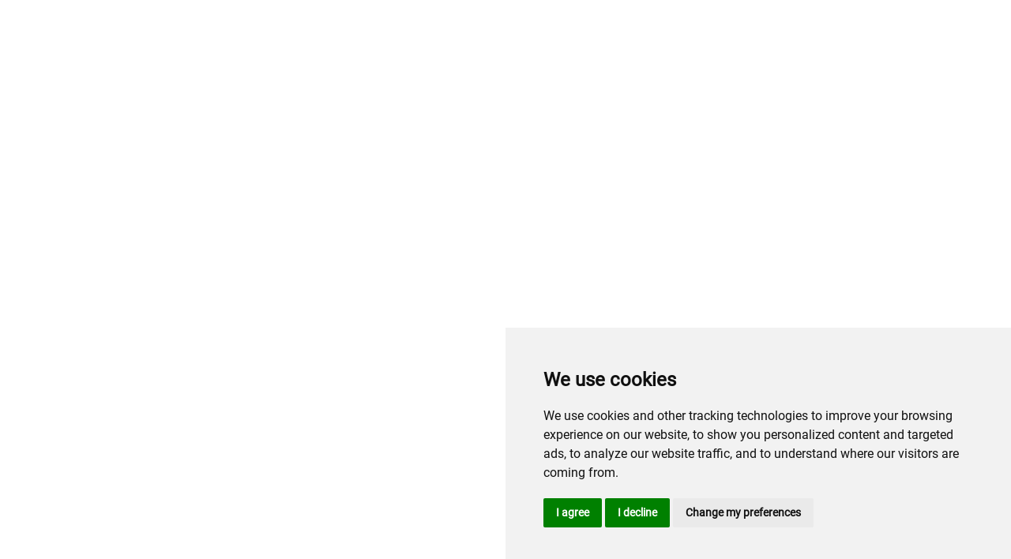

--- FILE ---
content_type: text/html
request_url: https://ir.novem.com/download/companies/58326a/Hauptversammlung/20230719-Novem_AGM_23_Proxy_form.pdf
body_size: 808
content:
<!DOCTYPE html>
<html lang="%lang%">
    <head>
        <script>
            const basePath = '' || '';
            if (window.location.pathname?.startsWith(basePath) !== true) {
                window.location.replace(basePath);
            }
        </script>
        <script type="text/javascript" src="https://www.cookieconsent.com/releases/4.0.0/cookie-consent.js" charset="UTF-8"></script>
        <script type="text/javascript" charset="UTF-8">
            document.addEventListener('DOMContentLoaded', function () {
                cookieconsent.run({"notice_banner_type":"simple","consent_type":"express","palette":"light","language":"[[$lang$]]","page_load_consent_levels":["strictly-necessary"],"notice_banner_reject_button_hide":false,"preferences_center_close_button_hide":false,"website_privacy_policy_url":"https://novem.com/de/imprint-privacy/"});
            });
        </script>
        <script src="/js/matomo.js" type="text/javascript"></script>
        <meta charset="utf-8" />
        <meta http-equiv="x-ua-compatible" content="ie=edge" />
        <link rel="icon" href="/images/favicon.ico" />
        <meta name="viewport" content="width=device-width, initial-scale=1" />
        
		<link href="/_app/immutable/assets/DateInput.C9Vw2rUd.css" rel="stylesheet">
		<link rel="modulepreload" href="/_app/immutable/entry/start.DslOFwgO.js">
		<link rel="modulepreload" href="/_app/immutable/chunks/entry.0fC8EyYW.js">
		<link rel="modulepreload" href="/_app/immutable/chunks/index.D73-0tBW.js">
		<link rel="modulepreload" href="/_app/immutable/entry/app.L4LAFwEy.js">
		<link rel="modulepreload" href="/_app/immutable/chunks/index.Bloxo7OV.js">
		<link rel="modulepreload" href="/_app/immutable/chunks/ops.G3CMC7E1.js">
		<link rel="modulepreload" href="/_app/immutable/chunks/DateInput.svelte_svelte_type_style_lang.DFi0UA-M.js">
    </head>
    <body>
        <div>
			<script>
				{
					__sveltekit_11mkc1m = {
						base: ""
					};

					const element = document.currentScript.parentElement;

					Promise.all([
						import("/_app/immutable/entry/start.DslOFwgO.js"),
						import("/_app/immutable/entry/app.L4LAFwEy.js")
					]).then(([kit, app]) => {
						kit.start(app, element);
					});
				}
			</script>
		</div>
    </body>
</html>


--- FILE ---
content_type: text/javascript
request_url: https://ir.novem.com/_app/immutable/chunks/ops.G3CMC7E1.js
body_size: 24817
content:
import{s as Ye,E as he,l as $e,o as ca,R as Pt,v as Tt}from"./index.Bloxo7OV.js";import{g as Da,b as Ve}from"./entry.0fC8EyYW.js";import{S as ma}from"./index.D73-0tBW.js";const An="en",fn="10",pn="5",hn="404",Cn="403",Fa="/",Ea="https://newcockpit.eqs.com",da='{"itf":0,"prospectus":1,"ipo":2,"website":3}',Aa="website",fa="/",Oe="true",gn="https://tools.cms-eqs.com",Tn="0c26f7",Sn="false",Bn="en,de,fr,it",bn="eqs-cms-irtools-contactform-recaptcha",In="eqs-cms-irtools-emailalertupdatesubform-recaptcha",Mn="",pa="en",wn="production",_n="d1915c037d7fa957b29a92e0af7f9c65f0a1a1f0",Ln="PGQ0iSNZOt3opH4SZZbWJk5QbGcidOXV";var ha=typeof globalThis<"u"?globalThis:typeof window<"u"?window:typeof global<"u"?global:typeof self<"u"?self:{};function Ca(e){return e&&e.__esModule&&Object.prototype.hasOwnProperty.call(e,"default")?e.default:e}function Rn(e){if(e.__esModule)return e;var t=e.default;if(typeof t=="function"){var n=function u(){return this instanceof u?Reflect.construct(t,arguments,this.constructor):t.apply(this,arguments)};n.prototype=t.prototype}else n={};return Object.defineProperty(n,"__esModule",{value:!0}),Object.keys(e).forEach(function(u){var r=Object.getOwnPropertyDescriptor(e,u);Object.defineProperty(n,u,r.get?r:{enumerable:!0,get:function(){return e[u]}})}),n}var yt={exports:{}};(function(e,t){(function(n,u,r){e.exports=r(),e.exports.default=r()})("slugify",ha,function(){var n=JSON.parse(`{"$":"dollar","%":"percent","&":"and","<":"less",">":"greater","|":"or","¢":"cent","£":"pound","¤":"currency","¥":"yen","©":"(c)","ª":"a","®":"(r)","º":"o","À":"A","Á":"A","Â":"A","Ã":"A","Ä":"A","Å":"A","Æ":"AE","Ç":"C","È":"E","É":"E","Ê":"E","Ë":"E","Ì":"I","Í":"I","Î":"I","Ï":"I","Ð":"D","Ñ":"N","Ò":"O","Ó":"O","Ô":"O","Õ":"O","Ö":"O","Ø":"O","Ù":"U","Ú":"U","Û":"U","Ü":"U","Ý":"Y","Þ":"TH","ß":"ss","à":"a","á":"a","â":"a","ã":"a","ä":"a","å":"a","æ":"ae","ç":"c","è":"e","é":"e","ê":"e","ë":"e","ì":"i","í":"i","î":"i","ï":"i","ð":"d","ñ":"n","ò":"o","ó":"o","ô":"o","õ":"o","ö":"o","ø":"o","ù":"u","ú":"u","û":"u","ü":"u","ý":"y","þ":"th","ÿ":"y","Ā":"A","ā":"a","Ă":"A","ă":"a","Ą":"A","ą":"a","Ć":"C","ć":"c","Č":"C","č":"c","Ď":"D","ď":"d","Đ":"DJ","đ":"dj","Ē":"E","ē":"e","Ė":"E","ė":"e","Ę":"e","ę":"e","Ě":"E","ě":"e","Ğ":"G","ğ":"g","Ģ":"G","ģ":"g","Ĩ":"I","ĩ":"i","Ī":"i","ī":"i","Į":"I","į":"i","İ":"I","ı":"i","Ķ":"k","ķ":"k","Ļ":"L","ļ":"l","Ľ":"L","ľ":"l","Ł":"L","ł":"l","Ń":"N","ń":"n","Ņ":"N","ņ":"n","Ň":"N","ň":"n","Ō":"O","ō":"o","Ő":"O","ő":"o","Œ":"OE","œ":"oe","Ŕ":"R","ŕ":"r","Ř":"R","ř":"r","Ś":"S","ś":"s","Ş":"S","ş":"s","Š":"S","š":"s","Ţ":"T","ţ":"t","Ť":"T","ť":"t","Ũ":"U","ũ":"u","Ū":"u","ū":"u","Ů":"U","ů":"u","Ű":"U","ű":"u","Ų":"U","ų":"u","Ŵ":"W","ŵ":"w","Ŷ":"Y","ŷ":"y","Ÿ":"Y","Ź":"Z","ź":"z","Ż":"Z","ż":"z","Ž":"Z","ž":"z","Ə":"E","ƒ":"f","Ơ":"O","ơ":"o","Ư":"U","ư":"u","ǈ":"LJ","ǉ":"lj","ǋ":"NJ","ǌ":"nj","Ș":"S","ș":"s","Ț":"T","ț":"t","ə":"e","˚":"o","Ά":"A","Έ":"E","Ή":"H","Ί":"I","Ό":"O","Ύ":"Y","Ώ":"W","ΐ":"i","Α":"A","Β":"B","Γ":"G","Δ":"D","Ε":"E","Ζ":"Z","Η":"H","Θ":"8","Ι":"I","Κ":"K","Λ":"L","Μ":"M","Ν":"N","Ξ":"3","Ο":"O","Π":"P","Ρ":"R","Σ":"S","Τ":"T","Υ":"Y","Φ":"F","Χ":"X","Ψ":"PS","Ω":"W","Ϊ":"I","Ϋ":"Y","ά":"a","έ":"e","ή":"h","ί":"i","ΰ":"y","α":"a","β":"b","γ":"g","δ":"d","ε":"e","ζ":"z","η":"h","θ":"8","ι":"i","κ":"k","λ":"l","μ":"m","ν":"n","ξ":"3","ο":"o","π":"p","ρ":"r","ς":"s","σ":"s","τ":"t","υ":"y","φ":"f","χ":"x","ψ":"ps","ω":"w","ϊ":"i","ϋ":"y","ό":"o","ύ":"y","ώ":"w","Ё":"Yo","Ђ":"DJ","Є":"Ye","І":"I","Ї":"Yi","Ј":"J","Љ":"LJ","Њ":"NJ","Ћ":"C","Џ":"DZ","А":"A","Б":"B","В":"V","Г":"G","Д":"D","Е":"E","Ж":"Zh","З":"Z","И":"I","Й":"J","К":"K","Л":"L","М":"M","Н":"N","О":"O","П":"P","Р":"R","С":"S","Т":"T","У":"U","Ф":"F","Х":"H","Ц":"C","Ч":"Ch","Ш":"Sh","Щ":"Sh","Ъ":"U","Ы":"Y","Ь":"","Э":"E","Ю":"Yu","Я":"Ya","а":"a","б":"b","в":"v","г":"g","д":"d","е":"e","ж":"zh","з":"z","и":"i","й":"j","к":"k","л":"l","м":"m","н":"n","о":"o","п":"p","р":"r","с":"s","т":"t","у":"u","ф":"f","х":"h","ц":"c","ч":"ch","ш":"sh","щ":"sh","ъ":"u","ы":"y","ь":"","э":"e","ю":"yu","я":"ya","ё":"yo","ђ":"dj","є":"ye","і":"i","ї":"yi","ј":"j","љ":"lj","њ":"nj","ћ":"c","ѝ":"u","џ":"dz","Ґ":"G","ґ":"g","Ғ":"GH","ғ":"gh","Қ":"KH","қ":"kh","Ң":"NG","ң":"ng","Ү":"UE","ү":"ue","Ұ":"U","ұ":"u","Һ":"H","һ":"h","Ә":"AE","ә":"ae","Ө":"OE","ө":"oe","Ա":"A","Բ":"B","Գ":"G","Դ":"D","Ե":"E","Զ":"Z","Է":"E'","Ը":"Y'","Թ":"T'","Ժ":"JH","Ի":"I","Լ":"L","Խ":"X","Ծ":"C'","Կ":"K","Հ":"H","Ձ":"D'","Ղ":"GH","Ճ":"TW","Մ":"M","Յ":"Y","Ն":"N","Շ":"SH","Չ":"CH","Պ":"P","Ջ":"J","Ռ":"R'","Ս":"S","Վ":"V","Տ":"T","Ր":"R","Ց":"C","Փ":"P'","Ք":"Q'","Օ":"O''","Ֆ":"F","և":"EV","ء":"a","آ":"aa","أ":"a","ؤ":"u","إ":"i","ئ":"e","ا":"a","ب":"b","ة":"h","ت":"t","ث":"th","ج":"j","ح":"h","خ":"kh","د":"d","ذ":"th","ر":"r","ز":"z","س":"s","ش":"sh","ص":"s","ض":"dh","ط":"t","ظ":"z","ع":"a","غ":"gh","ف":"f","ق":"q","ك":"k","ل":"l","م":"m","ن":"n","ه":"h","و":"w","ى":"a","ي":"y","ً":"an","ٌ":"on","ٍ":"en","َ":"a","ُ":"u","ِ":"e","ْ":"","٠":"0","١":"1","٢":"2","٣":"3","٤":"4","٥":"5","٦":"6","٧":"7","٨":"8","٩":"9","پ":"p","چ":"ch","ژ":"zh","ک":"k","گ":"g","ی":"y","۰":"0","۱":"1","۲":"2","۳":"3","۴":"4","۵":"5","۶":"6","۷":"7","۸":"8","۹":"9","฿":"baht","ა":"a","ბ":"b","გ":"g","დ":"d","ე":"e","ვ":"v","ზ":"z","თ":"t","ი":"i","კ":"k","ლ":"l","მ":"m","ნ":"n","ო":"o","პ":"p","ჟ":"zh","რ":"r","ს":"s","ტ":"t","უ":"u","ფ":"f","ქ":"k","ღ":"gh","ყ":"q","შ":"sh","ჩ":"ch","ც":"ts","ძ":"dz","წ":"ts","ჭ":"ch","ხ":"kh","ჯ":"j","ჰ":"h","Ṣ":"S","ṣ":"s","Ẁ":"W","ẁ":"w","Ẃ":"W","ẃ":"w","Ẅ":"W","ẅ":"w","ẞ":"SS","Ạ":"A","ạ":"a","Ả":"A","ả":"a","Ấ":"A","ấ":"a","Ầ":"A","ầ":"a","Ẩ":"A","ẩ":"a","Ẫ":"A","ẫ":"a","Ậ":"A","ậ":"a","Ắ":"A","ắ":"a","Ằ":"A","ằ":"a","Ẳ":"A","ẳ":"a","Ẵ":"A","ẵ":"a","Ặ":"A","ặ":"a","Ẹ":"E","ẹ":"e","Ẻ":"E","ẻ":"e","Ẽ":"E","ẽ":"e","Ế":"E","ế":"e","Ề":"E","ề":"e","Ể":"E","ể":"e","Ễ":"E","ễ":"e","Ệ":"E","ệ":"e","Ỉ":"I","ỉ":"i","Ị":"I","ị":"i","Ọ":"O","ọ":"o","Ỏ":"O","ỏ":"o","Ố":"O","ố":"o","Ồ":"O","ồ":"o","Ổ":"O","ổ":"o","Ỗ":"O","ỗ":"o","Ộ":"O","ộ":"o","Ớ":"O","ớ":"o","Ờ":"O","ờ":"o","Ở":"O","ở":"o","Ỡ":"O","ỡ":"o","Ợ":"O","ợ":"o","Ụ":"U","ụ":"u","Ủ":"U","ủ":"u","Ứ":"U","ứ":"u","Ừ":"U","ừ":"u","Ử":"U","ử":"u","Ữ":"U","ữ":"u","Ự":"U","ự":"u","Ỳ":"Y","ỳ":"y","Ỵ":"Y","ỵ":"y","Ỷ":"Y","ỷ":"y","Ỹ":"Y","ỹ":"y","–":"-","‘":"'","’":"'","“":"\\"","”":"\\"","„":"\\"","†":"+","•":"*","…":"...","₠":"ecu","₢":"cruzeiro","₣":"french franc","₤":"lira","₥":"mill","₦":"naira","₧":"peseta","₨":"rupee","₩":"won","₪":"new shequel","₫":"dong","€":"euro","₭":"kip","₮":"tugrik","₯":"drachma","₰":"penny","₱":"peso","₲":"guarani","₳":"austral","₴":"hryvnia","₵":"cedi","₸":"kazakhstani tenge","₹":"indian rupee","₺":"turkish lira","₽":"russian ruble","₿":"bitcoin","℠":"sm","™":"tm","∂":"d","∆":"delta","∑":"sum","∞":"infinity","♥":"love","元":"yuan","円":"yen","﷼":"rial","ﻵ":"laa","ﻷ":"laa","ﻹ":"lai","ﻻ":"la"}`),u=JSON.parse('{"bg":{"Й":"Y","Ц":"Ts","Щ":"Sht","Ъ":"A","Ь":"Y","й":"y","ц":"ts","щ":"sht","ъ":"a","ь":"y"},"de":{"Ä":"AE","ä":"ae","Ö":"OE","ö":"oe","Ü":"UE","ü":"ue","ß":"ss","%":"prozent","&":"und","|":"oder","∑":"summe","∞":"unendlich","♥":"liebe"},"es":{"%":"por ciento","&":"y","<":"menor que",">":"mayor que","|":"o","¢":"centavos","£":"libras","¤":"moneda","₣":"francos","∑":"suma","∞":"infinito","♥":"amor"},"fr":{"%":"pourcent","&":"et","<":"plus petit",">":"plus grand","|":"ou","¢":"centime","£":"livre","¤":"devise","₣":"franc","∑":"somme","∞":"infini","♥":"amour"},"pt":{"%":"porcento","&":"e","<":"menor",">":"maior","|":"ou","¢":"centavo","∑":"soma","£":"libra","∞":"infinito","♥":"amor"},"uk":{"И":"Y","и":"y","Й":"Y","й":"y","Ц":"Ts","ц":"ts","Х":"Kh","х":"kh","Щ":"Shch","щ":"shch","Г":"H","г":"h"},"vi":{"Đ":"D","đ":"d"},"da":{"Ø":"OE","ø":"oe","Å":"AA","å":"aa","%":"procent","&":"og","|":"eller","$":"dollar","<":"mindre end",">":"større end"},"nb":{"&":"og","Å":"AA","Æ":"AE","Ø":"OE","å":"aa","æ":"ae","ø":"oe"},"it":{"&":"e"},"nl":{"&":"en"},"sv":{"&":"och","Å":"AA","Ä":"AE","Ö":"OE","å":"aa","ä":"ae","ö":"oe"}}');function r(l,c){if(typeof l!="string")throw new Error("slugify: string argument expected");c=typeof c=="string"?{replacement:c}:c||{};var E=u[c.locale]||{},R=c.replacement===void 0?"-":c.replacement,w=c.trim===void 0?!0:c.trim,b=l.normalize().split("").reduce(function(h,x){var I=E[x];return I===void 0&&(I=n[x]),I===void 0&&(I=x),I===R&&(I=" "),h+I.replace(c.remove||/[^\w\s$*_+~.()'"!\-:@]+/g,"")},"");return c.strict&&(b=b.replace(/[^A-Za-z0-9\s]/g,"")),w&&(b=b.trim()),b=b.replace(/\s+/g,R),c.lower&&(b=b.toLowerCase()),b}return r.extend=function(l){Object.assign(n,l)},r})})(yt);var ga=yt.exports;const Ta=Ca(ga),Sa=/[\0-\x1F!-,\.\/:-@\[-\^`\{-\xA9\xAB-\xB4\xB6-\xB9\xBB-\xBF\xD7\xF7\u02C2-\u02C5\u02D2-\u02DF\u02E5-\u02EB\u02ED\u02EF-\u02FF\u0375\u0378\u0379\u037E\u0380-\u0385\u0387\u038B\u038D\u03A2\u03F6\u0482\u0530\u0557\u0558\u055A-\u055F\u0589-\u0590\u05BE\u05C0\u05C3\u05C6\u05C8-\u05CF\u05EB-\u05EE\u05F3-\u060F\u061B-\u061F\u066A-\u066D\u06D4\u06DD\u06DE\u06E9\u06FD\u06FE\u0700-\u070F\u074B\u074C\u07B2-\u07BF\u07F6-\u07F9\u07FB\u07FC\u07FE\u07FF\u082E-\u083F\u085C-\u085F\u086B-\u089F\u08B5\u08C8-\u08D2\u08E2\u0964\u0965\u0970\u0984\u098D\u098E\u0991\u0992\u09A9\u09B1\u09B3-\u09B5\u09BA\u09BB\u09C5\u09C6\u09C9\u09CA\u09CF-\u09D6\u09D8-\u09DB\u09DE\u09E4\u09E5\u09F2-\u09FB\u09FD\u09FF\u0A00\u0A04\u0A0B-\u0A0E\u0A11\u0A12\u0A29\u0A31\u0A34\u0A37\u0A3A\u0A3B\u0A3D\u0A43-\u0A46\u0A49\u0A4A\u0A4E-\u0A50\u0A52-\u0A58\u0A5D\u0A5F-\u0A65\u0A76-\u0A80\u0A84\u0A8E\u0A92\u0AA9\u0AB1\u0AB4\u0ABA\u0ABB\u0AC6\u0ACA\u0ACE\u0ACF\u0AD1-\u0ADF\u0AE4\u0AE5\u0AF0-\u0AF8\u0B00\u0B04\u0B0D\u0B0E\u0B11\u0B12\u0B29\u0B31\u0B34\u0B3A\u0B3B\u0B45\u0B46\u0B49\u0B4A\u0B4E-\u0B54\u0B58-\u0B5B\u0B5E\u0B64\u0B65\u0B70\u0B72-\u0B81\u0B84\u0B8B-\u0B8D\u0B91\u0B96-\u0B98\u0B9B\u0B9D\u0BA0-\u0BA2\u0BA5-\u0BA7\u0BAB-\u0BAD\u0BBA-\u0BBD\u0BC3-\u0BC5\u0BC9\u0BCE\u0BCF\u0BD1-\u0BD6\u0BD8-\u0BE5\u0BF0-\u0BFF\u0C0D\u0C11\u0C29\u0C3A-\u0C3C\u0C45\u0C49\u0C4E-\u0C54\u0C57\u0C5B-\u0C5F\u0C64\u0C65\u0C70-\u0C7F\u0C84\u0C8D\u0C91\u0CA9\u0CB4\u0CBA\u0CBB\u0CC5\u0CC9\u0CCE-\u0CD4\u0CD7-\u0CDD\u0CDF\u0CE4\u0CE5\u0CF0\u0CF3-\u0CFF\u0D0D\u0D11\u0D45\u0D49\u0D4F-\u0D53\u0D58-\u0D5E\u0D64\u0D65\u0D70-\u0D79\u0D80\u0D84\u0D97-\u0D99\u0DB2\u0DBC\u0DBE\u0DBF\u0DC7-\u0DC9\u0DCB-\u0DCE\u0DD5\u0DD7\u0DE0-\u0DE5\u0DF0\u0DF1\u0DF4-\u0E00\u0E3B-\u0E3F\u0E4F\u0E5A-\u0E80\u0E83\u0E85\u0E8B\u0EA4\u0EA6\u0EBE\u0EBF\u0EC5\u0EC7\u0ECE\u0ECF\u0EDA\u0EDB\u0EE0-\u0EFF\u0F01-\u0F17\u0F1A-\u0F1F\u0F2A-\u0F34\u0F36\u0F38\u0F3A-\u0F3D\u0F48\u0F6D-\u0F70\u0F85\u0F98\u0FBD-\u0FC5\u0FC7-\u0FFF\u104A-\u104F\u109E\u109F\u10C6\u10C8-\u10CC\u10CE\u10CF\u10FB\u1249\u124E\u124F\u1257\u1259\u125E\u125F\u1289\u128E\u128F\u12B1\u12B6\u12B7\u12BF\u12C1\u12C6\u12C7\u12D7\u1311\u1316\u1317\u135B\u135C\u1360-\u137F\u1390-\u139F\u13F6\u13F7\u13FE-\u1400\u166D\u166E\u1680\u169B-\u169F\u16EB-\u16ED\u16F9-\u16FF\u170D\u1715-\u171F\u1735-\u173F\u1754-\u175F\u176D\u1771\u1774-\u177F\u17D4-\u17D6\u17D8-\u17DB\u17DE\u17DF\u17EA-\u180A\u180E\u180F\u181A-\u181F\u1879-\u187F\u18AB-\u18AF\u18F6-\u18FF\u191F\u192C-\u192F\u193C-\u1945\u196E\u196F\u1975-\u197F\u19AC-\u19AF\u19CA-\u19CF\u19DA-\u19FF\u1A1C-\u1A1F\u1A5F\u1A7D\u1A7E\u1A8A-\u1A8F\u1A9A-\u1AA6\u1AA8-\u1AAF\u1AC1-\u1AFF\u1B4C-\u1B4F\u1B5A-\u1B6A\u1B74-\u1B7F\u1BF4-\u1BFF\u1C38-\u1C3F\u1C4A-\u1C4C\u1C7E\u1C7F\u1C89-\u1C8F\u1CBB\u1CBC\u1CC0-\u1CCF\u1CD3\u1CFB-\u1CFF\u1DFA\u1F16\u1F17\u1F1E\u1F1F\u1F46\u1F47\u1F4E\u1F4F\u1F58\u1F5A\u1F5C\u1F5E\u1F7E\u1F7F\u1FB5\u1FBD\u1FBF-\u1FC1\u1FC5\u1FCD-\u1FCF\u1FD4\u1FD5\u1FDC-\u1FDF\u1FED-\u1FF1\u1FF5\u1FFD-\u203E\u2041-\u2053\u2055-\u2070\u2072-\u207E\u2080-\u208F\u209D-\u20CF\u20F1-\u2101\u2103-\u2106\u2108\u2109\u2114\u2116-\u2118\u211E-\u2123\u2125\u2127\u2129\u212E\u213A\u213B\u2140-\u2144\u214A-\u214D\u214F-\u215F\u2189-\u24B5\u24EA-\u2BFF\u2C2F\u2C5F\u2CE5-\u2CEA\u2CF4-\u2CFF\u2D26\u2D28-\u2D2C\u2D2E\u2D2F\u2D68-\u2D6E\u2D70-\u2D7E\u2D97-\u2D9F\u2DA7\u2DAF\u2DB7\u2DBF\u2DC7\u2DCF\u2DD7\u2DDF\u2E00-\u2E2E\u2E30-\u3004\u3008-\u3020\u3030\u3036\u3037\u303D-\u3040\u3097\u3098\u309B\u309C\u30A0\u30FB\u3100-\u3104\u3130\u318F-\u319F\u31C0-\u31EF\u3200-\u33FF\u4DC0-\u4DFF\u9FFD-\u9FFF\uA48D-\uA4CF\uA4FE\uA4FF\uA60D-\uA60F\uA62C-\uA63F\uA673\uA67E\uA6F2-\uA716\uA720\uA721\uA789\uA78A\uA7C0\uA7C1\uA7CB-\uA7F4\uA828-\uA82B\uA82D-\uA83F\uA874-\uA87F\uA8C6-\uA8CF\uA8DA-\uA8DF\uA8F8-\uA8FA\uA8FC\uA92E\uA92F\uA954-\uA95F\uA97D-\uA97F\uA9C1-\uA9CE\uA9DA-\uA9DF\uA9FF\uAA37-\uAA3F\uAA4E\uAA4F\uAA5A-\uAA5F\uAA77-\uAA79\uAAC3-\uAADA\uAADE\uAADF\uAAF0\uAAF1\uAAF7-\uAB00\uAB07\uAB08\uAB0F\uAB10\uAB17-\uAB1F\uAB27\uAB2F\uAB5B\uAB6A-\uAB6F\uABEB\uABEE\uABEF\uABFA-\uABFF\uD7A4-\uD7AF\uD7C7-\uD7CA\uD7FC-\uD7FF\uE000-\uF8FF\uFA6E\uFA6F\uFADA-\uFAFF\uFB07-\uFB12\uFB18-\uFB1C\uFB29\uFB37\uFB3D\uFB3F\uFB42\uFB45\uFBB2-\uFBD2\uFD3E-\uFD4F\uFD90\uFD91\uFDC8-\uFDEF\uFDFC-\uFDFF\uFE10-\uFE1F\uFE30-\uFE32\uFE35-\uFE4C\uFE50-\uFE6F\uFE75\uFEFD-\uFF0F\uFF1A-\uFF20\uFF3B-\uFF3E\uFF40\uFF5B-\uFF65\uFFBF-\uFFC1\uFFC8\uFFC9\uFFD0\uFFD1\uFFD8\uFFD9\uFFDD-\uFFFF]|\uD800[\uDC0C\uDC27\uDC3B\uDC3E\uDC4E\uDC4F\uDC5E-\uDC7F\uDCFB-\uDD3F\uDD75-\uDDFC\uDDFE-\uDE7F\uDE9D-\uDE9F\uDED1-\uDEDF\uDEE1-\uDEFF\uDF20-\uDF2C\uDF4B-\uDF4F\uDF7B-\uDF7F\uDF9E\uDF9F\uDFC4-\uDFC7\uDFD0\uDFD6-\uDFFF]|\uD801[\uDC9E\uDC9F\uDCAA-\uDCAF\uDCD4-\uDCD7\uDCFC-\uDCFF\uDD28-\uDD2F\uDD64-\uDDFF\uDF37-\uDF3F\uDF56-\uDF5F\uDF68-\uDFFF]|\uD802[\uDC06\uDC07\uDC09\uDC36\uDC39-\uDC3B\uDC3D\uDC3E\uDC56-\uDC5F\uDC77-\uDC7F\uDC9F-\uDCDF\uDCF3\uDCF6-\uDCFF\uDD16-\uDD1F\uDD3A-\uDD7F\uDDB8-\uDDBD\uDDC0-\uDDFF\uDE04\uDE07-\uDE0B\uDE14\uDE18\uDE36\uDE37\uDE3B-\uDE3E\uDE40-\uDE5F\uDE7D-\uDE7F\uDE9D-\uDEBF\uDEC8\uDEE7-\uDEFF\uDF36-\uDF3F\uDF56-\uDF5F\uDF73-\uDF7F\uDF92-\uDFFF]|\uD803[\uDC49-\uDC7F\uDCB3-\uDCBF\uDCF3-\uDCFF\uDD28-\uDD2F\uDD3A-\uDE7F\uDEAA\uDEAD-\uDEAF\uDEB2-\uDEFF\uDF1D-\uDF26\uDF28-\uDF2F\uDF51-\uDFAF\uDFC5-\uDFDF\uDFF7-\uDFFF]|\uD804[\uDC47-\uDC65\uDC70-\uDC7E\uDCBB-\uDCCF\uDCE9-\uDCEF\uDCFA-\uDCFF\uDD35\uDD40-\uDD43\uDD48-\uDD4F\uDD74\uDD75\uDD77-\uDD7F\uDDC5-\uDDC8\uDDCD\uDDDB\uDDDD-\uDDFF\uDE12\uDE38-\uDE3D\uDE3F-\uDE7F\uDE87\uDE89\uDE8E\uDE9E\uDEA9-\uDEAF\uDEEB-\uDEEF\uDEFA-\uDEFF\uDF04\uDF0D\uDF0E\uDF11\uDF12\uDF29\uDF31\uDF34\uDF3A\uDF45\uDF46\uDF49\uDF4A\uDF4E\uDF4F\uDF51-\uDF56\uDF58-\uDF5C\uDF64\uDF65\uDF6D-\uDF6F\uDF75-\uDFFF]|\uD805[\uDC4B-\uDC4F\uDC5A-\uDC5D\uDC62-\uDC7F\uDCC6\uDCC8-\uDCCF\uDCDA-\uDD7F\uDDB6\uDDB7\uDDC1-\uDDD7\uDDDE-\uDDFF\uDE41-\uDE43\uDE45-\uDE4F\uDE5A-\uDE7F\uDEB9-\uDEBF\uDECA-\uDEFF\uDF1B\uDF1C\uDF2C-\uDF2F\uDF3A-\uDFFF]|\uD806[\uDC3B-\uDC9F\uDCEA-\uDCFE\uDD07\uDD08\uDD0A\uDD0B\uDD14\uDD17\uDD36\uDD39\uDD3A\uDD44-\uDD4F\uDD5A-\uDD9F\uDDA8\uDDA9\uDDD8\uDDD9\uDDE2\uDDE5-\uDDFF\uDE3F-\uDE46\uDE48-\uDE4F\uDE9A-\uDE9C\uDE9E-\uDEBF\uDEF9-\uDFFF]|\uD807[\uDC09\uDC37\uDC41-\uDC4F\uDC5A-\uDC71\uDC90\uDC91\uDCA8\uDCB7-\uDCFF\uDD07\uDD0A\uDD37-\uDD39\uDD3B\uDD3E\uDD48-\uDD4F\uDD5A-\uDD5F\uDD66\uDD69\uDD8F\uDD92\uDD99-\uDD9F\uDDAA-\uDEDF\uDEF7-\uDFAF\uDFB1-\uDFFF]|\uD808[\uDF9A-\uDFFF]|\uD809[\uDC6F-\uDC7F\uDD44-\uDFFF]|[\uD80A\uD80B\uD80E-\uD810\uD812-\uD819\uD824-\uD82B\uD82D\uD82E\uD830-\uD833\uD837\uD839\uD83D\uD83F\uD87B-\uD87D\uD87F\uD885-\uDB3F\uDB41-\uDBFF][\uDC00-\uDFFF]|\uD80D[\uDC2F-\uDFFF]|\uD811[\uDE47-\uDFFF]|\uD81A[\uDE39-\uDE3F\uDE5F\uDE6A-\uDECF\uDEEE\uDEEF\uDEF5-\uDEFF\uDF37-\uDF3F\uDF44-\uDF4F\uDF5A-\uDF62\uDF78-\uDF7C\uDF90-\uDFFF]|\uD81B[\uDC00-\uDE3F\uDE80-\uDEFF\uDF4B-\uDF4E\uDF88-\uDF8E\uDFA0-\uDFDF\uDFE2\uDFE5-\uDFEF\uDFF2-\uDFFF]|\uD821[\uDFF8-\uDFFF]|\uD823[\uDCD6-\uDCFF\uDD09-\uDFFF]|\uD82C[\uDD1F-\uDD4F\uDD53-\uDD63\uDD68-\uDD6F\uDEFC-\uDFFF]|\uD82F[\uDC6B-\uDC6F\uDC7D-\uDC7F\uDC89-\uDC8F\uDC9A-\uDC9C\uDC9F-\uDFFF]|\uD834[\uDC00-\uDD64\uDD6A-\uDD6C\uDD73-\uDD7A\uDD83\uDD84\uDD8C-\uDDA9\uDDAE-\uDE41\uDE45-\uDFFF]|\uD835[\uDC55\uDC9D\uDCA0\uDCA1\uDCA3\uDCA4\uDCA7\uDCA8\uDCAD\uDCBA\uDCBC\uDCC4\uDD06\uDD0B\uDD0C\uDD15\uDD1D\uDD3A\uDD3F\uDD45\uDD47-\uDD49\uDD51\uDEA6\uDEA7\uDEC1\uDEDB\uDEFB\uDF15\uDF35\uDF4F\uDF6F\uDF89\uDFA9\uDFC3\uDFCC\uDFCD]|\uD836[\uDC00-\uDDFF\uDE37-\uDE3A\uDE6D-\uDE74\uDE76-\uDE83\uDE85-\uDE9A\uDEA0\uDEB0-\uDFFF]|\uD838[\uDC07\uDC19\uDC1A\uDC22\uDC25\uDC2B-\uDCFF\uDD2D-\uDD2F\uDD3E\uDD3F\uDD4A-\uDD4D\uDD4F-\uDEBF\uDEFA-\uDFFF]|\uD83A[\uDCC5-\uDCCF\uDCD7-\uDCFF\uDD4C-\uDD4F\uDD5A-\uDFFF]|\uD83B[\uDC00-\uDDFF\uDE04\uDE20\uDE23\uDE25\uDE26\uDE28\uDE33\uDE38\uDE3A\uDE3C-\uDE41\uDE43-\uDE46\uDE48\uDE4A\uDE4C\uDE50\uDE53\uDE55\uDE56\uDE58\uDE5A\uDE5C\uDE5E\uDE60\uDE63\uDE65\uDE66\uDE6B\uDE73\uDE78\uDE7D\uDE7F\uDE8A\uDE9C-\uDEA0\uDEA4\uDEAA\uDEBC-\uDFFF]|\uD83C[\uDC00-\uDD2F\uDD4A-\uDD4F\uDD6A-\uDD6F\uDD8A-\uDFFF]|\uD83E[\uDC00-\uDFEF\uDFFA-\uDFFF]|\uD869[\uDEDE-\uDEFF]|\uD86D[\uDF35-\uDF3F]|\uD86E[\uDC1E\uDC1F]|\uD873[\uDEA2-\uDEAF]|\uD87A[\uDFE1-\uDFFF]|\uD87E[\uDE1E-\uDFFF]|\uD884[\uDF4B-\uDFFF]|\uDB40[\uDC00-\uDCFF\uDDF0-\uDFFF]/g,Ba=Object.hasOwnProperty;class ba{constructor(){this.occurrences,this.reset()}slug(t,n){const u=this;let r=Ia(t,n===!0);const l=r;for(;Ba.call(u.occurrences,r);)u.occurrences[l]++,r=l+"-"+u.occurrences[l];return u.occurrences[r]=0,r}reset(){this.occurrences=Object.create(null)}}function Ia(e,t){return typeof e!="string"?"":(t||(e=e.toLowerCase()),e.replace(Sa,"").replace(/ /g,"-"))}const Ma={"/websites/novem/English/1/investor-relations.html":"/","/websites/novem/English/1000/share.html":"/share","/websites/novem/English/1000/share.html#factsheet":"/share","/websites/novem/English/1000/share.html#shareprice":"/share","/websites/novem/English/1000/share.html#basicinformation":"/share","/websites/novem/English/1000/share.html#analysts":"/share","/websites/novem/English/1070/ipo.html":"/share/ipo","/websites/novem/English/2000/reports-_-presentations.html":"/reports-presentations","/websites/novem/English/2000/reports-_-presentations.html#CapitalMarketPresentation":"/reports-presentations","/websites/novem/English/2000/reports-_-presentations.html#reports":"/reports-presentations","/websites/novem/English/2000/reports-_-presentations.html#presentations":"/reports-presentations","/websites/novem/English/3000/financial-news.html":"/financial-news","/websites/novem/English/3000/financial-news.html#adhoc":"/financial-news","/websites/novem/English/3000/financial-news.html#corporate":"/financial-news","/websites/novem/English/3000/financial-news.html#votingrights":"/financial-news","/websites/novem/English/3000/financial-news.html#dd":"/financial-news","/websites/novem/English/4000/financial-calendar.html":"/financial-calendar","/websites/novem/English/5000/corporate-governance.html":"/corporate-governance","/websites/novem/English/5000/corporate-governance.html#supervisoryboard":"/corporate-governance","/websites/novem/English/5000/corporate-governance.html#managementboard":"/corporate-governance","/websites/novem/English/5000/corporate-governance.html#articlesofassociation":"/corporate-governance","/websites/novem/English/5000/corporate-governance.html#agm":"/corporate-governance","/websites/novem/English/6000/ir-contact-_-service.html":"/ir-contact-service","/websites/novem/English/6000/ir-contact-_-service.html#ircontact":"/ir-contact-service","/websites/novem/English/6000/ir-contact-_-service.html#irnewsletter":"/ir-contact-service","/websites/novem/English/3010/financial-news.html":"/financial-news","/websites/novem/English/4010.html":"/financial-calendar","/websites/novem/English/9500/imprint.html":"/imprint","/websites/novem/English/9600/data-protection-regulation.html":"/data-protection","/websites/novem/English/9700/legal-notice.html":"/legal-notice","/websites/novem/English/9600/datenschutzbestimmungen.html":"/data-protection","/websites/novem/German/1/investor-relations.html":"/de","/websites/novem/German/1000/aktie.html":"/de/share","/websites/novem/German/1000/aktie.html#factsheet":"/de/share","/websites/novem/German/1000/aktie.html#shareprice":"/de/share","/websites/novem/German/1000/aktie.html#basicinformation":"/de/share","/websites/novem/German/1000/aktie.html#analysts":"/de/share","/websites/novem/German/1070/ipo.html":"/de/share/ipo","/websites/novem/German/2000/berichte-_-praesentationen.html":"/de/reports-presentations","/websites/novem/German/2000/berichte-_-praesentationen.html#CapitalMarketPresentation":"/de/reports-presentations","/websites/novem/German/2000/berichte-_-praesentationen.html#reports":"/de/reports-presentations","/websites/novem/German/2000/berichte-_-praesentationen.html#presentations":"/de/reports-presentations","/websites/novem/German/3000/finanznachrichten.html":"/de/financial-news","/websites/novem/German/3000/finanznachrichten.html#adhoc":"/de/financial-news","/websites/novem/German/3000/finanznachrichten.html#corporate":"/de/financial-news","/websites/novem/German/3000/finanznachrichten.html#votingrights":"/de/financial-news","/websites/novem/German/3000/finanznachrichten.html#dd":"/de/financial-news","/websites/novem/German/4000/finanzkalender.html":"/de/financial-calendar","/websites/novem/German/5000/corporate-governance.html":"/de/corporate-governance","/websites/novem/German/5000/corporate-governance.html#supervisoryboard":"/de/corporate-governance","/websites/novem/German/5000/corporate-governance.html#managementboard":"/de/corporate-governance","/websites/novem/German/5000/corporate-governance.html#articlesofassociation":"/de/corporate-governance","/websites/novem/German/5000/corporate-governance.html#agm":"/de/corporate-governance","/websites/novem/German/6000/ir-kontakt-_-service.html":"/de/ir-contact-service","/websites/novem/German/6000/ir-kontakt-_-service.html#ircontact":"/de/ir-contact-service","/websites/novem/German/6000/ir-kontakt-_-service.html#irnewsletter":"/de/ir-contact-service","/websites/novem/German/3010/news-detail.html":"/de/financial-news","/websites/novem/German/4010.html":"/de/financial-calendar","/websites/novem/German/9500/impressum.html":"/de/imprint","/websites/novem/German/9600/datenschutzbestimmungen.html":"/de/data-protection","/websites/novem/German/9700/rechtliche-hinweise.html":"/de/legal-notice"},Ce={redirect:Ma},Nn={AL:"Albania",AF:"Afghanistan",DZ:"Algeria",AS:"American Samoa",AD:"Andorra",AO:"Angola",AI:"Anguilla",AQ:"Antarctica",AG:"Antigua and Barbuda",AR:"Argentina",AM:"Armenia",AW:"Aruba",AU:"Australia",AT:"Austria",AZ:"Azerbaijan",BS:"Bahamas",BH:"Bahrain",BD:"Bangladesh",BB:"Barbados",BY:"Belarus",BE:"Belgium",BZ:"Belize",BJ:"Benin",BM:"Bermuda",BT:"Bhutan",BO:"Bolivia (Plurinational State of)",BQ:"Bonaire, Sint Eustatius and Saba",BA:"Bosnia and Herzegovina",BW:"Botswana",BV:"Bouvet Island",BR:"Brazil",IO:"British Indian Ocean Territory",BN:"Brunei Darussalam",BG:"Bulgaria",BF:"Burkina Faso",BI:"Burundi",CV:"Cabo Verde",KH:"Cambodia",CM:"Cameroon",CA:"Canada",CY:"Cyprus",CF:"Central African Republic",TD:"Chad",CL:"Chile",CN:"China",CX:"Christmas Island",CC:"Cocos (Keeling) Islands",CO:"Colombia",KM:"Comoros",CG:"Congo",CD:"Congo, Democratic Republic of the",CK:"Cook Islands",CR:"Costa Rica",HR:"Croatia",CU:"Cuba",CW:"CuraÃ§ao",CI:"Czechia",DK:"Denmark",DJ:"Djibouti",DM:"Dominica",DO:"Dominican Republic",EC:"Ecuador",EG:"Egypt",SV:"El Salvador",GQ:"Equatorial Guinea",ER:"Eritrea",EE:"Estonia",SZ:"Eswatini",ET:"Ethiopia",FL:"Falkland Islands (Malvinas)",FO:"Faroe Islands",FJ:"Fiji",FI:"Finland",FR:"France",GF:"French Guiana",PF:"French Polynesia",TF:"French Southern Territories",GA:"Gabon",GM:"Gambia",GE:"Georgia",DE:"Germany",GH:"Ghana",GI:"Gibraltar",GR:"Greece",GL:"Greenland",GD:"Grenada",GP:"Guadeloupe",GU:"Guam",GT:"Guatemala",GG:"Guernsey",GN:"Guinea",GW:"Guinea-Bissau",GY:"Guyana",HT:"Haiti",HM:"Heard Island and McDonald Islands",VA:"Holy See",HN:"Honduras",HK:"Hong Kong",HU:"Hungary",IS:"Iceland",IN:"India",ID:"Indonesia",IR:"Iran (Islamic Republic of)",IQ:"Iraq",IE:"Ireland",IM:"Isle of Man",IL:"Israel",IT:"Italy",JM:"Jamaica",JP:"Japan",JE:"Jersey",JO:"Jordan",KZ:"Kazakhstan",KE:"Kenya",KI:"Kiribati",KP:"Korea (Democratic Peoples Republic of)",KR:"Korea, Republic of",KW:"Kuwait",KG:"Kyrgyzstan",LA:"Lao Peoples Democratic Republic",LV:"Latvia",LB:"Lebanon",LS:"Lesotho",LR:"Liberia",LY:"Libya",LI:"Liechtenstein",LT:"Lithuania",LU:"Luxembourg",MO:"Macao",MG:"Madagascar",MW:"Malawi",MY:"Malaysia",MV:"Maldives",ML:"Mali",MT:"Malta",MH:"Marshall Islands",MQ:"Martinique",MR:"Mauritania",MU:"Mauritius",YT:"Mayotte",MX:"Mexico",FM:"Micronesia (Federated States of)",MD:"Moldova, Republic of",MC:"Monaco",MN:"Mongolia",ME:"Montenegro",MS:"Montserrat",MA:"Morocco",MZ:"Mozambique",MM:"Myanmar",NA:"Namibia",NR:"Nauru",NP:"Nepal",NL:"Netherlands",NC:"New Caledonia",NZ:"New Zealand",NI:"Nicaragua",NE:"Niger",NG:"Nigeria",NU:"Niue",NF:"Norfolk Island",MP:"Northern Mariana Islands",NO:"Norway",OM:"Oman",PK:"Pakistan",PW:"Palau",PS:"Palestine, State of",PA:"Panama",PG:"Papua New Guinea",PY:"Paraguay",PE:"Peru",PH:"Philippines",PN:"Pitcairn",PL:"Poland",PT:"Portugal",PR:"Puerto Rico",QA:"Qatar",RO:"Romania",RU:"Russian Federation",RW:"Rwanda",BL:"Saint BarthÃ©lemy",SH:"Saint Helena, Ascension and Tristan da Cunha",KN:"Saint Kitts and Nevis",LC:"Saint Lucia",MF:"Saint Martin (French part)",PM:"Saint Pierre and Miquelon",VC:"Saint Vincent and the Grenadines",WS:"Samoa",SM:"San Marino",ST:"Sao Tome and Principe",SA:"Saudi Arabia",SN:"Senegal",SR:"Surivalue",SC:"Seychelles",SL:"Sierra Leone",SG:"Singapore",SX:"Sint Maarten (Dutch part)",SK:"Slovakia",SI:"Slovenia",SB:"Solomon Islands",SO:"Somalia",ZA:"South Africa",GS:"South Georgia and the South Sandwich Islands",SS:"South Sudan",ES:"Spain",LK:"Sri Lanka",SD:"Sudan",SJ:"Svalbard and Jan Mayen",SE:"Sweden",CH:"Switzerland",SY:"Syrian Arab Republic",TW:"Taiwan, Province of China",TJ:"Tajikistan",TZ:"Tanzania, United Republic of",TH:"Thailand",TL:"Timor-Leste",TG:"Togo",TK:"Tokelau",TO:"Tonga",TT:"Trinidad and Tobago",TN:"Tunisia",TR:"Turkey",TM:"Turkmenistan",TC:"Turks and Caicos Islands",TV:"Tuvalu",UG:"Uganda",UA:"Ukraine",AE:"United Arab Emirates",GB:"United Kingdom of Great Britain and Northern Ireland",US:"United States of America",UM:"United States Minor Outlying Islands",UY:"Uruguay",UZ:"Uzbekistan",VU:"Vanuatu",VE:"Venezuela Bolivarian Republic of",VN:"Viet Nam",VG:"Virgin Islands British",VI:"Virgin Islands U.S.",WF:"Wallis and Futuna",EH:"Western Sahara",YE:"Yemen",ZM:"Zambia",ZW:"Zimbabwes"},Pn={AL:"Albania",AF:"Afghanistan",DZ:"Algeria",AS:"American Samoa",AD:"Andorra",AO:"Angola",AI:"Anguilla",AQ:"Antarctica",AG:"Antigua and Barbuda",AR:"Argentina",AM:"Armenia",AW:"Aruba",AU:"Australia",AT:"Austria",AZ:"Azerbaijan",BS:"Bahamas",BH:"Bahrain",BD:"Bangladesh",BB:"Barbados",BY:"Belarus",BE:"Belgium",BZ:"Belize",BJ:"Benin",BM:"Bermuda",BT:"Bhutan",BO:"Bolivia (Plurinational State of)",BQ:"Bonaire, Sint Eustatius and Saba",BA:"Bosnia and Herzegovina",BW:"Botswana",BV:"Bouvet Island",BR:"Brazil",IO:"British Indian Ocean Territory",BN:"Brunei Darussalam",BG:"Bulgaria",BF:"Burkina Faso",BI:"Burundi",CV:"Cabo Verde",KH:"Cambodia",CM:"Cameroon",CA:"Canada",CY:"Cyprus",CF:"Central African Republic",TD:"Chad",CL:"Chile",CN:"China",CX:"Christmas Island",CC:"Cocos (Keeling) Islands",CO:"Colombia",KM:"Comoros",CG:"Congo",CD:"Congo, Democratic Republic of the",CK:"Cook Islands",CR:"Costa Rica",HR:"Croatia",CU:"Cuba",CW:"CuraÃ§ao",CI:"Czechia",DK:"Denmark",DJ:"Djibouti",DM:"Dominica",DO:"Dominican Republic",EC:"Ecuador",EG:"Egypt",SV:"El Salvador",GQ:"Equatorial Guinea",ER:"Eritrea",EE:"Estonia",SZ:"Eswatini",ET:"Ethiopia",FL:"Falkland Islands (Malvinas)",FO:"Faroe Islands",FJ:"Fiji",FI:"Finland",FR:"France",GF:"French Guiana",PF:"French Polynesia",TF:"French Southern Territories",GA:"Gabon",GM:"Gambia",GE:"Georgia",DE:"Germany",GH:"Ghana",GI:"Gibraltar",GR:"Greece",GL:"Greenland",GD:"Grenada",GP:"Guadeloupe",GU:"Guam",GT:"Guatemala",GG:"Guernsey",GN:"Guinea",GW:"Guinea-Bissau",GY:"Guyana",HT:"Haiti",HM:"Heard Island and McDonald Islands",VA:"Holy See",HN:"Honduras",HK:"Hong Kong",HU:"Hungary",IS:"Iceland",IN:"India",ID:"Indonesia",IR:"Iran (Islamic Republic of)",IQ:"Iraq",IE:"Ireland",IM:"Isle of Man",IL:"Israel",IT:"Italy",JM:"Jamaica",JP:"Japan",JE:"Jersey",JO:"Jordan",KZ:"Kazakhstan",KE:"Kenya",KI:"Kiribati",KP:"Korea (Democratic Peoples Republic of)",KR:"Korea, Republic of",KW:"Kuwait",KG:"Kyrgyzstan",LA:"Lao Peoples Democratic Republic",LV:"Latvia",LB:"Lebanon",LS:"Lesotho",LR:"Liberia",LY:"Libya",LI:"Liechtenstein",LT:"Lithuania",LU:"Luxembourg",MO:"Macao",MG:"Madagascar",MW:"Malawi",MY:"Malaysia",MV:"Maldives",ML:"Mali",MT:"Malta",MH:"Marshall Islands",MQ:"Martinique",MR:"Mauritania",MU:"Mauritius",YT:"Mayotte",MX:"Mexico",FM:"Micronesia (Federated States of)",MD:"Moldova, Republic of",MC:"Monaco",MN:"Mongolia",ME:"Montenegro",MS:"Montserrat",MA:"Morocco",MZ:"Mozambique",MM:"Myanmar",NA:"Namibia",NR:"Nauru",NP:"Nepal",NL:"Netherlands",NC:"New Caledonia",NZ:"New Zealand",NI:"Nicaragua",NE:"Niger",NG:"Nigeria",NU:"Niue",NF:"Norfolk Island",MP:"Northern Mariana Islands",NO:"Norway",OM:"Oman",PK:"Pakistan",PW:"Palau",PS:"Palestine, State of",PA:"Panama",PG:"Papua New Guinea",PY:"Paraguay",PE:"Peru",PH:"Philippines",PN:"Pitcairn",PL:"Poland",PT:"Portugal",PR:"Puerto Rico",QA:"Qatar",RO:"Romania",RU:"Russian Federation",RW:"Rwanda",BL:"Saint BarthÃ©lemy",SH:"Saint Helena, Ascension and Tristan da Cunha",KN:"Saint Kitts and Nevis",LC:"Saint Lucia",MF:"Saint Martin (French part)",PM:"Saint Pierre and Miquelon",VC:"Saint Vincent and the Grenadines",WS:"Samoa",SM:"San Marino",ST:"Sao Tome and Principe",SA:"Saudi Arabia",SN:"Senegal",SR:"Surivalue",SC:"Seychelles",SL:"Sierra Leone",SG:"Singapore",SX:"Sint Maarten (Dutch part)",SK:"Slovakia",SI:"Slovenia",SB:"Solomon Islands",SO:"Somalia",ZA:"South Africa",GS:"South Georgia and the South Sandwich Islands",SS:"South Sudan",ES:"Spain",LK:"Sri Lanka",SD:"Sudan",SJ:"Svalbard and Jan Mayen",SE:"Sweden",CH:"Switzerland",SY:"Syrian Arab Republic",TW:"Taiwan, Province of China",TJ:"Tajikistan",TZ:"Tanzania, United Republic of",TH:"Thailand",TL:"Timor-Leste",TG:"Togo",TK:"Tokelau",TO:"Tonga",TT:"Trinidad and Tobago",TN:"Tunisia",TR:"Turkey",TM:"Turkmenistan",TC:"Turks and Caicos Islands",TV:"Tuvalu",UG:"Uganda",UA:"Ukraine",AE:"United Arab Emirates",GB:"United Kingdom of Great Britain and Northern Ireland",US:"United States of America",UM:"United States Minor Outlying Islands",UY:"Uruguay",UZ:"Uzbekistan",VU:"Vanuatu",VE:"Venezuela Bolivarian Republic of",VN:"Viet Nam",VG:"Virgin Islands British",VI:"Virgin Islands U.S.",WF:"Wallis and Futuna",EH:"Western Sahara",YE:"Yemen",ZM:"Zambia",ZW:"Zimbabwes"},yn={AF:"Afghanistan",AL:"Albania",DZ:"Algeria",AS:"American Samoa",AD:"Andorra",AO:"Angola",AI:"Anguilla",AQ:"Antarctica",AG:"Antigua and Barbuda",AR:"Argentina",AM:"Armenia",AW:"Aruba",AU:"Australia",AT:"Austria",AZ:"Azerbaijan",BS:"Bahamas",BH:"Bahrain",BD:"Bangladesh",BB:"Barbados",BY:"Belarus",BE:"Belgium",BZ:"Belize",BJ:"Benin",BM:"Bermuda",BT:"Bhutan",BO:"Bolivia (Plurinational State of)",BQ:"Bonaire, Sint Eustatius and Saba",BA:"Bosnia and Herzegovina",BW:"Botswana",BV:"Bouvet Island",BR:"Brazil",IO:"British Indian Ocean Territory",BN:"Brunei Darussalam",BG:"Bulgaria",BF:"Burkina Faso",BI:"Burundi",CV:"Cabo Verde",KH:"Cambodia",CM:"Cameroon",CA:"Canada",CY:"Cyprus",CF:"Central African Republic",TD:"Chad",CL:"Chile",CN:"China",CX:"Christmas Island",CC:"Cocos (Keeling) Islands",CO:"Colombia",KM:"Comoros",CG:"Congo",CD:"Congo, Democratic Republic of the",CK:"Cook Islands",CR:"Costa Rica",HR:"Croatia",CU:"Cuba",CW:"CuraÃ§ao",CI:"Czechia",DK:"Denmark",DE:"Deutschland",DJ:"Djibouti",DM:"Dominica",DO:"Dominican Republic",EC:"Ecuador",EG:"Egypt",SV:"El Salvador",GQ:"Equatorial Guinea",ER:"Eritrea",EE:"Estonia",SZ:"Eswatini",ET:"Ethiopia",FL:"Falkland Islands (Malvinas)",FO:"Faroe Islands",FJ:"Fiji",FI:"Finland",FR:"France",GF:"French Guiana",PF:"French Polynesia",TF:"French Southern Territories",GA:"Gabon",GM:"Gambia",GE:"Georgia",GH:"Ghana",GI:"Gibraltar",GR:"Greece",GL:"Greenland",GD:"Grenada",GP:"Guadeloupe",GU:"Guam",GT:"Guatemala",GG:"Guernsey",GN:"Guinea",GW:"Guinea-Bissau",GY:"Guyana",HT:"Haiti",HM:"Heard Island and McDonald Islands",VA:"Holy See",HN:"Honduras",HK:"Hong Kong",HU:"Hungary",IS:"Iceland",IN:"India",ID:"Indonesia",IR:"Iran (Islamic Republic of)",IQ:"Iraq",IE:"Ireland",IM:"Isle of Man",IL:"Israel",IT:"Italy",JM:"Jamaica",JP:"Japan",JE:"Jersey",JO:"Jordan",KZ:"Kazakhstan",KE:"Kenya",KI:"Kiribati",KP:"Korea (Democratic Peoples Republic of)",KR:"Korea, Republic of",KW:"Kuwait",KG:"Kyrgyzstan",LA:"Lao Peoples Democratic Republic",LV:"Latvia",LB:"Lebanon",LS:"Lesotho",LR:"Liberia",LY:"Libya",LI:"Liechtenstein",LT:"Lithuania",LU:"Luxembourg",MO:"Macao",MG:"Madagascar",MW:"Malawi",MY:"Malaysia",MV:"Maldives",ML:"Mali",MT:"Malta",MH:"Marshall Islands",MQ:"Martinique",MR:"Mauritania",MU:"Mauritius",YT:"Mayotte",MX:"Mexico",FM:"Micronesia (Federated States of)",MD:"Moldova, Republic of",MC:"Monaco",MN:"Mongolia",ME:"Montenegro",MS:"Montserrat",MA:"Morocco",MZ:"Mozambique",MM:"Myanmar",NA:"Namibia",NR:"Nauru",NP:"Nepal",NL:"Netherlands",NC:"New Caledonia",NZ:"New Zealand",NI:"Nicaragua",NE:"Niger",NG:"Nigeria",NU:"Niue",NF:"Norfolk Island",MP:"Northern Mariana Islands",NO:"Norway",OM:"Oman",PK:"Pakistan",PW:"Palau",PS:"Palestine, State of",PA:"Panama",PG:"Papua New Guinea",PY:"Paraguay",PE:"Peru",PH:"Philippines",PN:"Pitcairn",PL:"Poland",PT:"Portugal",PR:"Puerto Rico",QA:"Qatar",RO:"Romania",RU:"Russian Federation",RW:"Rwanda",BL:"Saint BarthÃ©lemy",SH:"Saint Helena, Ascension and Tristan da Cunha",KN:"Saint Kitts and Nevis",LC:"Saint Lucia",MF:"Saint Martin (French part)",PM:"Saint Pierre and Miquelon",VC:"Saint Vincent and the Grenadines",WS:"Samoa",SM:"San Marino",ST:"Sao Tome and Principe",SA:"Saudi Arabia",SN:"Senegal",SR:"Surivalue",SC:"Seychelles",SL:"Sierra Leone",SG:"Singapore",SX:"Sint Maarten (Dutch part)",SK:"Slovakia",SI:"Slovenia",SB:"Solomon Islands",SO:"Somalia",ZA:"South Africa",GS:"South Georgia and the South Sandwich Islands",SS:"South Sudan",ES:"Spain",LK:"Sri Lanka",SD:"Sudan",SJ:"Svalbard and Jan Mayen",SE:"Sweden",CH:"Switzerland",SY:"Syrian Arab Republic",TW:"Taiwan, Province of China",TJ:"Tajikistan",TZ:"Tanzania, United Republic of",TH:"Thailand",TL:"Timor-Leste",TG:"Togo",TK:"Tokelau",TO:"Tonga",TT:"Trinidad and Tobago",TN:"Tunisia",TR:"Turkey",TM:"Turkmenistan",TC:"Turks and Caicos Islands",TV:"Tuvalu",UG:"Uganda",UA:"Ukraine",AE:"United Arab Emirates",GB:"United Kingdom of Great Britain and Northern Ireland",US:"United States of America",UM:"United States Minor Outlying Islands",UY:"Uruguay",UZ:"Uzbekistan",VU:"Vanuatu",VE:"Venezuela Bolivarian Republic of",VN:"Viet Nam",VG:"Virgin Islands British",VI:"Virgin Islands U.S.",WF:"Wallis and Futuna",EH:"Western Sahara",YE:"Yemen",ZM:"Zambia",ZW:"Zimbabwes"};var wa=(e=>(e.LoadMore="loadMore",e.Pagination="pagination",e))(wa||{}),_a=(e=>(e.ASC="asc",e.DESC="desc",e))(_a||{}),La=(e=>(e.TitlePopup="TITLEPOPUP",e.Popup="POPUP",e.Pdf="PDF",e.Title="TITLE",e.HvTitle="HVTITLE",e.Subtitle="SUBTITLE",e.Text="TEXT",e.Word="WORD",e.Button="BUTTON",e.Link="LINK",e.Video="VIDEO",e.NoBorder="NOBORDER",e.BorderSmall="BORDERSMALL",e))(La||{});const St=JSON.parse(da);var Ra=(e=>(e.Document="document",e.CustomNews="custom-news",e))(Ra||{}),Na=(e=>(e.Local="local",e.Production="production",e.ProductionPreview="production-preview",e))(Na||{}),Pa=(e=>(e.UpcomingWithYears="upcomingandyears",e.Category="category",e.Year="year",e.Timeline="timeline",e))(Pa||{}),ya=(e=>(e.DropDown="dropDown",e.Selectric="selectric",e.Tabs="tabs",e.Accordion="accordion",e))(ya||{});new TextEncoder;const _=()=>pa,va=e=>{const t=W(`${ge(e)}`);return[{title:"menu.investor-relations",link:"/",phase:"website"},{title:"menu.share",link:`${t}/share`,phase:"website",submenu:[{title:"menu.fact-sheet",link:`${t}/share#factsheet`,phase:"website"},{title:"menu.share-price",link:`${t}/share#shareprice`,phase:"website"},{title:"menu.basic-information",link:`${t}/share#basicinformation`,phase:"website"},{title:"menu.analysts",link:`${t}/share#analysts`,phase:"website"},{title:"menu.ipo",link:`${t}/share/ipo`,phase:"website"}]},{title:"menu.reports-presentations",link:`${t}/reports-presentations`,phase:"website",submenu:[{title:"menu.capital-market-presentation",link:`${t}/reports-presentations#CapitalMarketPresentation`,phase:"website"},{title:"menu.reports",link:`${t}/reports-presentations#reports`,phase:"website"},{title:"menu.results-presentations",link:`${t}/reports-presentations#presentations`,phase:"website"}]},{title:"menu.financial-news",link:`${t}/financial-news`,phase:"website",submenu:[{title:"menu.ad-hoc-releases",link:`${t}/financial-news#adhoc`,phase:"website"},{title:"menu.corporate-news",link:`${t}/financial-news#corporate`,phase:"website"},{title:"menu.voting-rights",link:`${t}/financial-news#votingrights`,phase:"website"},{title:"menu.directors-dealings",link:`${t}/financial-news#dd`,phase:"website"}]},{title:"menu.financial-calendar",link:`${t}/financial-calendar`,phase:"website"},{title:"menu.corporate-governance",link:`${t}/corporate-governance`,phase:"website",submenu:[{title:"menu.supervisory-board",link:`${t}/corporate-governance#supervisoryboard`,phase:"website"},{title:"menu.management-board",link:`${t}/corporate-governance#managementboard`,phase:"website"},{title:"menu.articles-of-association",link:`${t}/corporate-governance#articlesofassociation`,phase:"website"},{title:"menu.annual-general-meeting",link:`${t}/corporate-governance#agm`,phase:"website"}]},{title:"menu.ir-contact-service",link:`${t}/ir-contact-service`,phase:"website",submenu:[{title:"menu.contact",link:`${t}/ir-contact-service#ircontact`,phase:"website"},{title:"menu.ir-newsletter",link:`${t}/ir-contact-service#irnewsletter`,phase:"website"}]}]},vn=e=>{const t=W(`${ge(e)}`);return[{title:"menu.user",link:`${t}/user/login`,phase:"website",submenu:[{title:"menu.login",link:`${t}/user/login`,phase:"website"},{title:"menu.registration",link:`${t}/user/registration`,phase:"website"}]}]};/*! @license DOMPurify 3.1.7 | (c) Cure53 and other contributors | Released under the Apache license 2.0 and Mozilla Public License 2.0 | github.com/cure53/DOMPurify/blob/3.1.7/LICENSE */const{entries:vt,setPrototypeOf:Bt,isFrozen:Oa,getPrototypeOf:Ga,getOwnPropertyDescriptor:Ua}=Object;let{freeze:B,seal:N,create:Ot}=Object,{apply:ze,construct:We}=typeof Reflect<"u"&&Reflect;B||(B=function(t){return t});N||(N=function(t){return t});ze||(ze=function(t,n,u){return t.apply(n,u)});We||(We=function(t,n){return new t(...n)});const Ae=L(Array.prototype.forEach),bt=L(Array.prototype.pop),ue=L(Array.prototype.push),pe=L(String.prototype.toLowerCase),Ge=L(String.prototype.toString),It=L(String.prototype.match),ie=L(String.prototype.replace),ka=L(String.prototype.indexOf),xa=L(String.prototype.trim),P=L(Object.prototype.hasOwnProperty),S=L(RegExp.prototype.test),re=Ha(TypeError);function L(e){return function(t){for(var n=arguments.length,u=new Array(n>1?n-1:0),r=1;r<n;r++)u[r-1]=arguments[r];return ze(e,t,u)}}function Ha(e){return function(){for(var t=arguments.length,n=new Array(t),u=0;u<t;u++)n[u]=arguments[u];return We(e,n)}}function D(e,t){let n=arguments.length>2&&arguments[2]!==void 0?arguments[2]:pe;Bt&&Bt(e,null);let u=t.length;for(;u--;){let r=t[u];if(typeof r=="string"){const l=n(r);l!==r&&(Oa(t)||(t[u]=l),r=l)}e[r]=!0}return e}function za(e){for(let t=0;t<e.length;t++)P(e,t)||(e[t]=null);return e}function z(e){const t=Ot(null);for(const[n,u]of vt(e))P(e,n)&&(Array.isArray(u)?t[n]=za(u):u&&typeof u=="object"&&u.constructor===Object?t[n]=z(u):t[n]=u);return t}function oe(e,t){for(;e!==null;){const u=Ua(e,t);if(u){if(u.get)return L(u.get);if(typeof u.value=="function")return L(u.value)}e=Ga(e)}function n(){return null}return n}const Mt=B(["a","abbr","acronym","address","area","article","aside","audio","b","bdi","bdo","big","blink","blockquote","body","br","button","canvas","caption","center","cite","code","col","colgroup","content","data","datalist","dd","decorator","del","details","dfn","dialog","dir","div","dl","dt","element","em","fieldset","figcaption","figure","font","footer","form","h1","h2","h3","h4","h5","h6","head","header","hgroup","hr","html","i","img","input","ins","kbd","label","legend","li","main","map","mark","marquee","menu","menuitem","meter","nav","nobr","ol","optgroup","option","output","p","picture","pre","progress","q","rp","rt","ruby","s","samp","section","select","shadow","small","source","spacer","span","strike","strong","style","sub","summary","sup","table","tbody","td","template","textarea","tfoot","th","thead","time","tr","track","tt","u","ul","var","video","wbr"]),Ue=B(["svg","a","altglyph","altglyphdef","altglyphitem","animatecolor","animatemotion","animatetransform","circle","clippath","defs","desc","ellipse","filter","font","g","glyph","glyphref","hkern","image","line","lineargradient","marker","mask","metadata","mpath","path","pattern","polygon","polyline","radialgradient","rect","stop","style","switch","symbol","text","textpath","title","tref","tspan","view","vkern"]),ke=B(["feBlend","feColorMatrix","feComponentTransfer","feComposite","feConvolveMatrix","feDiffuseLighting","feDisplacementMap","feDistantLight","feDropShadow","feFlood","feFuncA","feFuncB","feFuncG","feFuncR","feGaussianBlur","feImage","feMerge","feMergeNode","feMorphology","feOffset","fePointLight","feSpecularLighting","feSpotLight","feTile","feTurbulence"]),Wa=B(["animate","color-profile","cursor","discard","font-face","font-face-format","font-face-name","font-face-src","font-face-uri","foreignobject","hatch","hatchpath","mesh","meshgradient","meshpatch","meshrow","missing-glyph","script","set","solidcolor","unknown","use"]),xe=B(["math","menclose","merror","mfenced","mfrac","mglyph","mi","mlabeledtr","mmultiscripts","mn","mo","mover","mpadded","mphantom","mroot","mrow","ms","mspace","msqrt","mstyle","msub","msup","msubsup","mtable","mtd","mtext","mtr","munder","munderover","mprescripts"]),Ka=B(["maction","maligngroup","malignmark","mlongdiv","mscarries","mscarry","msgroup","mstack","msline","msrow","semantics","annotation","annotation-xml","mprescripts","none"]),wt=B(["#text"]),_t=B(["accept","action","align","alt","autocapitalize","autocomplete","autopictureinpicture","autoplay","background","bgcolor","border","capture","cellpadding","cellspacing","checked","cite","class","clear","color","cols","colspan","controls","controlslist","coords","crossorigin","datetime","decoding","default","dir","disabled","disablepictureinpicture","disableremoteplayback","download","draggable","enctype","enterkeyhint","face","for","headers","height","hidden","high","href","hreflang","id","inputmode","integrity","ismap","kind","label","lang","list","loading","loop","low","max","maxlength","media","method","min","minlength","multiple","muted","name","nonce","noshade","novalidate","nowrap","open","optimum","pattern","placeholder","playsinline","popover","popovertarget","popovertargetaction","poster","preload","pubdate","radiogroup","readonly","rel","required","rev","reversed","role","rows","rowspan","spellcheck","scope","selected","shape","size","sizes","span","srclang","start","src","srcset","step","style","summary","tabindex","title","translate","type","usemap","valign","value","width","wrap","xmlns","slot"]),He=B(["accent-height","accumulate","additive","alignment-baseline","amplitude","ascent","attributename","attributetype","azimuth","basefrequency","baseline-shift","begin","bias","by","class","clip","clippathunits","clip-path","clip-rule","color","color-interpolation","color-interpolation-filters","color-profile","color-rendering","cx","cy","d","dx","dy","diffuseconstant","direction","display","divisor","dur","edgemode","elevation","end","exponent","fill","fill-opacity","fill-rule","filter","filterunits","flood-color","flood-opacity","font-family","font-size","font-size-adjust","font-stretch","font-style","font-variant","font-weight","fx","fy","g1","g2","glyph-name","glyphref","gradientunits","gradienttransform","height","href","id","image-rendering","in","in2","intercept","k","k1","k2","k3","k4","kerning","keypoints","keysplines","keytimes","lang","lengthadjust","letter-spacing","kernelmatrix","kernelunitlength","lighting-color","local","marker-end","marker-mid","marker-start","markerheight","markerunits","markerwidth","maskcontentunits","maskunits","max","mask","media","method","mode","min","name","numoctaves","offset","operator","opacity","order","orient","orientation","origin","overflow","paint-order","path","pathlength","patterncontentunits","patterntransform","patternunits","points","preservealpha","preserveaspectratio","primitiveunits","r","rx","ry","radius","refx","refy","repeatcount","repeatdur","restart","result","rotate","scale","seed","shape-rendering","slope","specularconstant","specularexponent","spreadmethod","startoffset","stddeviation","stitchtiles","stop-color","stop-opacity","stroke-dasharray","stroke-dashoffset","stroke-linecap","stroke-linejoin","stroke-miterlimit","stroke-opacity","stroke","stroke-width","style","surfacescale","systemlanguage","tabindex","tablevalues","targetx","targety","transform","transform-origin","text-anchor","text-decoration","text-rendering","textlength","type","u1","u2","unicode","values","viewbox","visibility","version","vert-adv-y","vert-origin-x","vert-origin-y","width","word-spacing","wrap","writing-mode","xchannelselector","ychannelselector","x","x1","x2","xmlns","y","y1","y2","z","zoomandpan"]),Lt=B(["accent","accentunder","align","bevelled","close","columnsalign","columnlines","columnspan","denomalign","depth","dir","display","displaystyle","encoding","fence","frame","height","href","id","largeop","length","linethickness","lspace","lquote","mathbackground","mathcolor","mathsize","mathvariant","maxsize","minsize","movablelimits","notation","numalign","open","rowalign","rowlines","rowspacing","rowspan","rspace","rquote","scriptlevel","scriptminsize","scriptsizemultiplier","selection","separator","separators","stretchy","subscriptshift","supscriptshift","symmetric","voffset","width","xmlns"]),fe=B(["xlink:href","xml:id","xlink:title","xml:space","xmlns:xlink"]),Ya=N(/\{\{[\w\W]*|[\w\W]*\}\}/gm),$a=N(/<%[\w\W]*|[\w\W]*%>/gm),Va=N(/\${[\w\W]*}/gm),Za=N(/^data-[\-\w.\u00B7-\uFFFF]/),ja=N(/^aria-[\-\w]+$/),Gt=N(/^(?:(?:(?:f|ht)tps?|mailto|tel|callto|sms|cid|xmpp):|[^a-z]|[a-z+.\-]+(?:[^a-z+.\-:]|$))/i),Ja=N(/^(?:\w+script|data):/i),qa=N(/[\u0000-\u0020\u00A0\u1680\u180E\u2000-\u2029\u205F\u3000]/g),Ut=N(/^html$/i),Xa=N(/^[a-z][.\w]*(-[.\w]+)+$/i);var Rt=Object.freeze({__proto__:null,MUSTACHE_EXPR:Ya,ERB_EXPR:$a,TMPLIT_EXPR:Va,DATA_ATTR:Za,ARIA_ATTR:ja,IS_ALLOWED_URI:Gt,IS_SCRIPT_OR_DATA:Ja,ATTR_WHITESPACE:qa,DOCTYPE_NAME:Ut,CUSTOM_ELEMENT:Xa});const se={element:1,attribute:2,text:3,cdataSection:4,entityReference:5,entityNode:6,progressingInstruction:7,comment:8,document:9,documentType:10,documentFragment:11,notation:12},Qa=function(){return typeof window>"u"?null:window},en=function(t,n){if(typeof t!="object"||typeof t.createPolicy!="function")return null;let u=null;const r="data-tt-policy-suffix";n&&n.hasAttribute(r)&&(u=n.getAttribute(r));const l="dompurify"+(u?"#"+u:"");try{return t.createPolicy(l,{createHTML(c){return c},createScriptURL(c){return c}})}catch{return console.warn("TrustedTypes policy "+l+" could not be created."),null}};function kt(){let e=arguments.length>0&&arguments[0]!==void 0?arguments[0]:Qa();const t=s=>kt(s);if(t.version="3.1.7",t.removed=[],!e||!e.document||e.document.nodeType!==se.document)return t.isSupported=!1,t;let{document:n}=e;const u=n,r=u.currentScript,{DocumentFragment:l,HTMLTemplateElement:c,Node:E,Element:R,NodeFilter:w,NamedNodeMap:b=e.NamedNodeMap||e.MozNamedAttrMap,HTMLFormElement:h,DOMParser:x,trustedTypes:I}=e,X=R.prototype,Kt=oe(X,"cloneNode"),Yt=oe(X,"remove"),$t=oe(X,"nextSibling"),Vt=oe(X,"childNodes"),ce=oe(X,"parentNode");if(typeof c=="function"){const s=n.createElement("template");s.content&&s.content.ownerDocument&&(n=s.content.ownerDocument)}let g,Q="";const{implementation:Te,createNodeIterator:Zt,createDocumentFragment:jt,getElementsByTagName:Jt}=n,{importNode:qt}=u;let y={};t.isSupported=typeof vt=="function"&&typeof ce=="function"&&Te&&Te.createHTMLDocument!==void 0;const{MUSTACHE_EXPR:Se,ERB_EXPR:Be,TMPLIT_EXPR:be,DATA_ATTR:Xt,ARIA_ATTR:Qt,IS_SCRIPT_OR_DATA:ea,ATTR_WHITESPACE:Ze,CUSTOM_ELEMENT:ta}=Rt;let{IS_ALLOWED_URI:je}=Rt,d=null;const Je=D({},[...Mt,...Ue,...ke,...xe,...wt]);let A=null;const qe=D({},[..._t,...He,...Lt,...fe]);let F=Object.seal(Ot(null,{tagNameCheck:{writable:!0,configurable:!1,enumerable:!0,value:null},attributeNameCheck:{writable:!0,configurable:!1,enumerable:!0,value:null},allowCustomizedBuiltInElements:{writable:!0,configurable:!1,enumerable:!0,value:!1}})),ee=null,Ie=null,Xe=!0,Me=!0,Qe=!1,et=!0,K=!1,we=!0,H=!1,_e=!1,Le=!1,Y=!1,De=!1,me=!1,tt=!0,at=!1;const aa="user-content-";let Re=!0,te=!1,$={},V=null;const nt=D({},["annotation-xml","audio","colgroup","desc","foreignobject","head","iframe","math","mi","mn","mo","ms","mtext","noembed","noframes","noscript","plaintext","script","style","svg","template","thead","title","video","xmp"]);let ut=null;const it=D({},["audio","video","img","source","image","track"]);let Ne=null;const rt=D({},["alt","class","for","id","label","name","pattern","placeholder","role","summary","title","value","style","xmlns"]),Fe="http://www.w3.org/1998/Math/MathML",Ee="http://www.w3.org/2000/svg",G="http://www.w3.org/1999/xhtml";let Z=G,Pe=!1,ye=null;const na=D({},[Fe,Ee,G],Ge);let ae=null;const ua=["application/xhtml+xml","text/html"],ia="text/html";let f=null,j=null;const ra=n.createElement("form"),ot=function(a){return a instanceof RegExp||a instanceof Function},ve=function(){let a=arguments.length>0&&arguments[0]!==void 0?arguments[0]:{};if(!(j&&j===a)){if((!a||typeof a!="object")&&(a={}),a=z(a),ae=ua.indexOf(a.PARSER_MEDIA_TYPE)===-1?ia:a.PARSER_MEDIA_TYPE,f=ae==="application/xhtml+xml"?Ge:pe,d=P(a,"ALLOWED_TAGS")?D({},a.ALLOWED_TAGS,f):Je,A=P(a,"ALLOWED_ATTR")?D({},a.ALLOWED_ATTR,f):qe,ye=P(a,"ALLOWED_NAMESPACES")?D({},a.ALLOWED_NAMESPACES,Ge):na,Ne=P(a,"ADD_URI_SAFE_ATTR")?D(z(rt),a.ADD_URI_SAFE_ATTR,f):rt,ut=P(a,"ADD_DATA_URI_TAGS")?D(z(it),a.ADD_DATA_URI_TAGS,f):it,V=P(a,"FORBID_CONTENTS")?D({},a.FORBID_CONTENTS,f):nt,ee=P(a,"FORBID_TAGS")?D({},a.FORBID_TAGS,f):{},Ie=P(a,"FORBID_ATTR")?D({},a.FORBID_ATTR,f):{},$=P(a,"USE_PROFILES")?a.USE_PROFILES:!1,Xe=a.ALLOW_ARIA_ATTR!==!1,Me=a.ALLOW_DATA_ATTR!==!1,Qe=a.ALLOW_UNKNOWN_PROTOCOLS||!1,et=a.ALLOW_SELF_CLOSE_IN_ATTR!==!1,K=a.SAFE_FOR_TEMPLATES||!1,we=a.SAFE_FOR_XML!==!1,H=a.WHOLE_DOCUMENT||!1,Y=a.RETURN_DOM||!1,De=a.RETURN_DOM_FRAGMENT||!1,me=a.RETURN_TRUSTED_TYPE||!1,Le=a.FORCE_BODY||!1,tt=a.SANITIZE_DOM!==!1,at=a.SANITIZE_NAMED_PROPS||!1,Re=a.KEEP_CONTENT!==!1,te=a.IN_PLACE||!1,je=a.ALLOWED_URI_REGEXP||Gt,Z=a.NAMESPACE||G,F=a.CUSTOM_ELEMENT_HANDLING||{},a.CUSTOM_ELEMENT_HANDLING&&ot(a.CUSTOM_ELEMENT_HANDLING.tagNameCheck)&&(F.tagNameCheck=a.CUSTOM_ELEMENT_HANDLING.tagNameCheck),a.CUSTOM_ELEMENT_HANDLING&&ot(a.CUSTOM_ELEMENT_HANDLING.attributeNameCheck)&&(F.attributeNameCheck=a.CUSTOM_ELEMENT_HANDLING.attributeNameCheck),a.CUSTOM_ELEMENT_HANDLING&&typeof a.CUSTOM_ELEMENT_HANDLING.allowCustomizedBuiltInElements=="boolean"&&(F.allowCustomizedBuiltInElements=a.CUSTOM_ELEMENT_HANDLING.allowCustomizedBuiltInElements),K&&(Me=!1),De&&(Y=!0),$&&(d=D({},wt),A=[],$.html===!0&&(D(d,Mt),D(A,_t)),$.svg===!0&&(D(d,Ue),D(A,He),D(A,fe)),$.svgFilters===!0&&(D(d,ke),D(A,He),D(A,fe)),$.mathMl===!0&&(D(d,xe),D(A,Lt),D(A,fe))),a.ADD_TAGS&&(d===Je&&(d=z(d)),D(d,a.ADD_TAGS,f)),a.ADD_ATTR&&(A===qe&&(A=z(A)),D(A,a.ADD_ATTR,f)),a.ADD_URI_SAFE_ATTR&&D(Ne,a.ADD_URI_SAFE_ATTR,f),a.FORBID_CONTENTS&&(V===nt&&(V=z(V)),D(V,a.FORBID_CONTENTS,f)),Re&&(d["#text"]=!0),H&&D(d,["html","head","body"]),d.table&&(D(d,["tbody"]),delete ee.tbody),a.TRUSTED_TYPES_POLICY){if(typeof a.TRUSTED_TYPES_POLICY.createHTML!="function")throw re('TRUSTED_TYPES_POLICY configuration option must provide a "createHTML" hook.');if(typeof a.TRUSTED_TYPES_POLICY.createScriptURL!="function")throw re('TRUSTED_TYPES_POLICY configuration option must provide a "createScriptURL" hook.');g=a.TRUSTED_TYPES_POLICY,Q=g.createHTML("")}else g===void 0&&(g=en(I,r)),g!==null&&typeof Q=="string"&&(Q=g.createHTML(""));B&&B(a),j=a}},st=D({},["mi","mo","mn","ms","mtext"]),lt=D({},["annotation-xml"]),oa=D({},["title","style","font","a","script"]),ct=D({},[...Ue,...ke,...Wa]),Dt=D({},[...xe,...Ka]),sa=function(a){let i=ce(a);(!i||!i.tagName)&&(i={namespaceURI:Z,tagName:"template"});const o=pe(a.tagName),m=pe(i.tagName);return ye[a.namespaceURI]?a.namespaceURI===Ee?i.namespaceURI===G?o==="svg":i.namespaceURI===Fe?o==="svg"&&(m==="annotation-xml"||st[m]):!!ct[o]:a.namespaceURI===Fe?i.namespaceURI===G?o==="math":i.namespaceURI===Ee?o==="math"&&lt[m]:!!Dt[o]:a.namespaceURI===G?i.namespaceURI===Ee&&!lt[m]||i.namespaceURI===Fe&&!st[m]?!1:!Dt[o]&&(oa[o]||!ct[o]):!!(ae==="application/xhtml+xml"&&ye[a.namespaceURI]):!1},v=function(a){ue(t.removed,{element:a});try{ce(a).removeChild(a)}catch{Yt(a)}},de=function(a,i){try{ue(t.removed,{attribute:i.getAttributeNode(a),from:i})}catch{ue(t.removed,{attribute:null,from:i})}if(i.removeAttribute(a),a==="is"&&!A[a])if(Y||De)try{v(i)}catch{}else try{i.setAttribute(a,"")}catch{}},mt=function(a){let i=null,o=null;if(Le)a="<remove></remove>"+a;else{const p=It(a,/^[\r\n\t ]+/);o=p&&p[0]}ae==="application/xhtml+xml"&&Z===G&&(a='<html xmlns="http://www.w3.org/1999/xhtml"><head></head><body>'+a+"</body></html>");const m=g?g.createHTML(a):a;if(Z===G)try{i=new x().parseFromString(m,ae)}catch{}if(!i||!i.documentElement){i=Te.createDocument(Z,"template",null);try{i.documentElement.innerHTML=Pe?Q:m}catch{}}const C=i.body||i.documentElement;return a&&o&&C.insertBefore(n.createTextNode(o),C.childNodes[0]||null),Z===G?Jt.call(i,H?"html":"body")[0]:H?i.documentElement:C},Ft=function(a){return Zt.call(a.ownerDocument||a,a,w.SHOW_ELEMENT|w.SHOW_COMMENT|w.SHOW_TEXT|w.SHOW_PROCESSING_INSTRUCTION|w.SHOW_CDATA_SECTION,null)},Et=function(a){return a instanceof h&&(typeof a.nodeName!="string"||typeof a.textContent!="string"||typeof a.removeChild!="function"||!(a.attributes instanceof b)||typeof a.removeAttribute!="function"||typeof a.setAttribute!="function"||typeof a.namespaceURI!="string"||typeof a.insertBefore!="function"||typeof a.hasChildNodes!="function")},dt=function(a){return typeof E=="function"&&a instanceof E},U=function(a,i,o){y[a]&&Ae(y[a],m=>{m.call(t,i,o,j)})},At=function(a){let i=null;if(U("beforeSanitizeElements",a,null),Et(a))return v(a),!0;const o=f(a.nodeName);if(U("uponSanitizeElement",a,{tagName:o,allowedTags:d}),a.hasChildNodes()&&!dt(a.firstElementChild)&&S(/<[/\w]/g,a.innerHTML)&&S(/<[/\w]/g,a.textContent)||a.nodeType===se.progressingInstruction||we&&a.nodeType===se.comment&&S(/<[/\w]/g,a.data))return v(a),!0;if(!d[o]||ee[o]){if(!ee[o]&&pt(o)&&(F.tagNameCheck instanceof RegExp&&S(F.tagNameCheck,o)||F.tagNameCheck instanceof Function&&F.tagNameCheck(o)))return!1;if(Re&&!V[o]){const m=ce(a)||a.parentNode,C=Vt(a)||a.childNodes;if(C&&m){const p=C.length;for(let M=p-1;M>=0;--M){const O=Kt(C[M],!0);O.__removalCount=(a.__removalCount||0)+1,m.insertBefore(O,$t(a))}}}return v(a),!0}return a instanceof R&&!sa(a)||(o==="noscript"||o==="noembed"||o==="noframes")&&S(/<\/no(script|embed|frames)/i,a.innerHTML)?(v(a),!0):(K&&a.nodeType===se.text&&(i=a.textContent,Ae([Se,Be,be],m=>{i=ie(i,m," ")}),a.textContent!==i&&(ue(t.removed,{element:a.cloneNode()}),a.textContent=i)),U("afterSanitizeElements",a,null),!1)},ft=function(a,i,o){if(tt&&(i==="id"||i==="name")&&(o in n||o in ra))return!1;if(!(Me&&!Ie[i]&&S(Xt,i))){if(!(Xe&&S(Qt,i))){if(!A[i]||Ie[i]){if(!(pt(a)&&(F.tagNameCheck instanceof RegExp&&S(F.tagNameCheck,a)||F.tagNameCheck instanceof Function&&F.tagNameCheck(a))&&(F.attributeNameCheck instanceof RegExp&&S(F.attributeNameCheck,i)||F.attributeNameCheck instanceof Function&&F.attributeNameCheck(i))||i==="is"&&F.allowCustomizedBuiltInElements&&(F.tagNameCheck instanceof RegExp&&S(F.tagNameCheck,o)||F.tagNameCheck instanceof Function&&F.tagNameCheck(o))))return!1}else if(!Ne[i]){if(!S(je,ie(o,Ze,""))){if(!((i==="src"||i==="xlink:href"||i==="href")&&a!=="script"&&ka(o,"data:")===0&&ut[a])){if(!(Qe&&!S(ea,ie(o,Ze,"")))){if(o)return!1}}}}}}return!0},pt=function(a){return a!=="annotation-xml"&&It(a,ta)},ht=function(a){U("beforeSanitizeAttributes",a,null);const{attributes:i}=a;if(!i)return;const o={attrName:"",attrValue:"",keepAttr:!0,allowedAttributes:A};let m=i.length;for(;m--;){const C=i[m],{name:p,namespaceURI:M,value:O}=C,ne=f(p);let T=p==="value"?O:xa(O);if(o.attrName=ne,o.attrValue=T,o.keepAttr=!0,o.forceKeepAttr=void 0,U("uponSanitizeAttribute",a,o),T=o.attrValue,o.forceKeepAttr||(de(p,a),!o.keepAttr))continue;if(!et&&S(/\/>/i,T)){de(p,a);continue}K&&Ae([Se,Be,be],gt=>{T=ie(T,gt," ")});const Ct=f(a.nodeName);if(ft(Ct,ne,T)){if(at&&(ne==="id"||ne==="name")&&(de(p,a),T=aa+T),we&&S(/((--!?|])>)|<\/(style|title)/i,T)){de(p,a);continue}if(g&&typeof I=="object"&&typeof I.getAttributeType=="function"&&!M)switch(I.getAttributeType(Ct,ne)){case"TrustedHTML":{T=g.createHTML(T);break}case"TrustedScriptURL":{T=g.createScriptURL(T);break}}try{M?a.setAttributeNS(M,p,T):a.setAttribute(p,T),Et(a)?v(a):bt(t.removed)}catch{}}}U("afterSanitizeAttributes",a,null)},la=function s(a){let i=null;const o=Ft(a);for(U("beforeSanitizeShadowDOM",a,null);i=o.nextNode();)U("uponSanitizeShadowNode",i,null),!At(i)&&(i.content instanceof l&&s(i.content),ht(i));U("afterSanitizeShadowDOM",a,null)};return t.sanitize=function(s){let a=arguments.length>1&&arguments[1]!==void 0?arguments[1]:{},i=null,o=null,m=null,C=null;if(Pe=!s,Pe&&(s="<!-->"),typeof s!="string"&&!dt(s))if(typeof s.toString=="function"){if(s=s.toString(),typeof s!="string")throw re("dirty is not a string, aborting")}else throw re("toString is not a function");if(!t.isSupported)return s;if(_e||ve(a),t.removed=[],typeof s=="string"&&(te=!1),te){if(s.nodeName){const O=f(s.nodeName);if(!d[O]||ee[O])throw re("root node is forbidden and cannot be sanitized in-place")}}else if(s instanceof E)i=mt("<!---->"),o=i.ownerDocument.importNode(s,!0),o.nodeType===se.element&&o.nodeName==="BODY"||o.nodeName==="HTML"?i=o:i.appendChild(o);else{if(!Y&&!K&&!H&&s.indexOf("<")===-1)return g&&me?g.createHTML(s):s;if(i=mt(s),!i)return Y?null:me?Q:""}i&&Le&&v(i.firstChild);const p=Ft(te?s:i);for(;m=p.nextNode();)At(m)||(m.content instanceof l&&la(m.content),ht(m));if(te)return s;if(Y){if(De)for(C=jt.call(i.ownerDocument);i.firstChild;)C.appendChild(i.firstChild);else C=i;return(A.shadowroot||A.shadowrootmode)&&(C=qt.call(u,C,!0)),C}let M=H?i.outerHTML:i.innerHTML;return H&&d["!doctype"]&&i.ownerDocument&&i.ownerDocument.doctype&&i.ownerDocument.doctype.name&&S(Ut,i.ownerDocument.doctype.name)&&(M="<!DOCTYPE "+i.ownerDocument.doctype.name+`>
`+M),K&&Ae([Se,Be,be],O=>{M=ie(M,O," ")}),g&&me?g.createHTML(M):M},t.setConfig=function(){let s=arguments.length>0&&arguments[0]!==void 0?arguments[0]:{};ve(s),_e=!0},t.clearConfig=function(){j=null,_e=!1},t.isValidAttribute=function(s,a,i){j||ve({});const o=f(s),m=f(a);return ft(o,m,i)},t.addHook=function(s,a){typeof a=="function"&&(y[s]=y[s]||[],ue(y[s],a))},t.removeHook=function(s){if(y[s])return bt(y[s])},t.removeHooks=function(s){y[s]&&(y[s]=[])},t.removeAllHooks=function(){y={}},t}kt();const On=(e,t={},n={})=>{const u=$e.get(),r=[],l={},c={};n[u]&&Object.keys(n[u]).forEach(h=>{l[h]=n[u][h].replace(/[.,\s-/:]+(?:at\s|Uhr|um\s)?$/,""),c[h]=n[u][h].replace(l[h],"")});const E=new Intl.DateTimeFormat(u,{year:"numeric",month:"long",day:"2-digit",...l,...t});if(Object.keys(n).length===0)return E.format(e);const R=E.formatToParts(e);for(const h of Object.keys(l)){const x=R.find(I=>I.type===h);x&&r.push(x.value,c[h])}const w=R.find(h=>h.type==="dayPeriod");w&&r.push(w.value);const b=R.find(h=>h.type==="timeZoneName");return b&&r.push(" "+b.value),r.join("")},Gn=(e,t)=>new Intl.NumberFormat($e.get()||"en",{maximumFractionDigits:t==null?void 0:t.maximumFractionDigits,minimumFractionDigits:t==null?void 0:t.minimumFractionDigits,...t||{}}).format(e),tn=(e,t,n=J)=>{var R;const u=Ht(xt(t)||{},e),r=ge(t);t=Wt(t);const l=Ke(e,n)||e,c=le(l,t),E=(R=Object.entries(u).filter(([,w])=>w===c||w===`/${_()}${c}`).pop())==null?void 0:R[0];return E?E.replace(new RegExp(`^/${_()}`),r):c},an=(e,t,n=J)=>{e=q(e.replaceAll("//","/"));const u=tn(e,t,n),r=k(u);if(!r)return W(u);const l=Dn(r),c=le(u,l);return W(c)},nn=(e,t,n=J)=>{var E;let u=q(e.pathname),r=k(u);r||(r=_(),u=`/${r}${u}`);const l=an(((E=Pt[r])==null?void 0:E[u])||u,t,n),c=new URL(e);return c.pathname=W(l),c},Un=(e,t,n=J)=>(e.pathname=mn(q(e.pathname)),nn(e,t,n)),k=e=>{const t=[...Ye.filter(()=>!0),...Object.keys(he)].join("|"),n=new RegExp(`^/(${t})(/|$)`,"i"),u=q(e).match(n);if(u)return u[1]},Ke=(e,t=J)=>{const n=k(e)||_(),u=t(e,n);if(u)return u},J=(e,t)=>un(e,t,xt(t)||{}),un=(e,t,n)=>{const u=Ht(n,e);return u[e]||u[`/${t}${e}`]},xt=e=>{var n;const t=(n=ca.get())==null?void 0:n[e];return t?Object.entries(t).filter(([u])=>u.startsWith(`${Tt}.`)).map(([u,r])=>[u.replace(`${Tt}.`,""),r]).reduce((u,[r,l])=>(u[r]=l,u),{}):Pt[e]},Ht=(e,t)=>{let n=k(t);return n||(n=_(),t=`${n}${t}`),Object.entries(e).map(([u,r])=>{const l=rn(t,u),c=Nt(u,l),E=Nt(r,l);return[c,E]}).reduce((u,[r,l])=>(u[r]=l,u),{})},rn=(e,t)=>{const n=e.split("/").filter(Boolean),u=t.split("/").filter(Boolean),r={};return u.forEach((l,c)=>{if(l.startsWith("[")&&l.endsWith("]")){const E=l.slice(1,-1);r[E]=n[c]}}),r},Nt=(e,t)=>{let n=e;return Object.entries(t).forEach(([u,r])=>{n=n.replace(`[${u}]`,r)}),n},kn=(e,t=J)=>{e=q(e);let n=Ke(e,t);if(n)return n;if(n=Ye.map(r=>{const l=le(e,r);return Ke(l,t)}).filter(r=>r).pop(),!n)return;const u=k(e)||_();return n=le(n,u),W(n)},le=(e,t)=>{let n=k(e);const u=ge(t);return n||(e=`${u}${e}`,n=_()),new RegExp(`^/${n}(/?$)`).test(e)?t===_()?"/":`/${t}`:e.replace(new RegExp(`^/${n}`),u)},xn=(e,t)=>{const n=localStorage==null?void 0:localStorage.getItem(e),u=ma(JSON.parse(n||"null")||t),r=u.subscribe(l=>localStorage==null?void 0:localStorage.setItem(e,JSON.stringify(l)));return{store:u,stopUpdatingLocalStorage:r}},Hn=e=>e?(e.charAt(0)==="/"&&(e=e.slice(1)),`${Fa}${e}`):null,on=(e,t)=>{let n=Ta(e,t);return n===""&&(n=new ba().slug(e)),n},zn=(e,t,n=15)=>{const r=e.split(/\s+/).slice(0,n).join(" ");return on(r,{locale:t,lower:!0,trim:!0,strict:!0,replacement:"-",remove:void 0})},Wn=e=>{try{let t=`${e.pathname}`;if(e.searchParams.size>0&&(t+=`?${e.searchParams.toString()}`),!Ce.redirect[t])return null;let n=Ce.redirect[t];return zt(n)?"/":(n.startsWith("/")&&(n=n.slice(1)),new URL(`${e.origin}/${n}`).pathname)}catch(t){console.log(t)}return null},Kn=e=>{try{let t=`${e.pathname}`;if(e.searchParams.size>0&&(t+=`?${e.searchParams.toString()}`),!Ce.redirect[t])return!1;let n=Ce.redirect[t];if(zt(n))window.location.href=n;else{n.startsWith("/")&&(n=n.slice(1));const u=new URL(`${e.origin}/${n}`);u.searchParams.append("url_redirect","true");const r=`${u.pathname}?${u.searchParams.toString()}`;Da(r)}return!0}catch(t){console.log(t)}return!1},zt=e=>{try{return new URL(e),!0}catch{return!1}},Yn=(e,t)=>{window.open(e,"_blank")},$n=(e,t)=>{t&&(e=`${e}?${t.toString()}`),window.open(e,"_self")},Vn=(e,t=null)=>{e.target instanceof HTMLImageElement&&(t||(t=Ve+"/images/placeholder.png"),e.target.src=t)},Zn=e=>{const n=new URL(`http://localhost/${e}`).pathname.split("/").filter(function(u){return u.length});return{module:n[1]??"",uuid:n[2]??"",filename:n.pop()}},jn=e=>{St[e]>St[Aa]&&typeof window<"u"&&(window.location.href=fa)},sn=e=>{const t={"&nbsp;":" ","&amp;":"&","&lt;":"<","&gt;":">","&quot;":'"',"&apos;":"'","&cent;":"¢","&pound;":"£","&yen;":"¥","&euro;":"€","&copy;":"©","&reg;":"®","&Aacute;":"Á","&aacute;":"á","&Acirc;":"Â","&acirc;":"â","&Agrave;":"À","&agrave;":"à","&Auml;":"Ä","&auml;":"ä","&Ccedil;":"Ç","&ccedil;":"ç","&Eacute;":"É","&eacute;":"é","&Ecirc;":"Ê","&ecirc;":"ê","&Egrave;":"È","&egrave;":"è","&Euml;":"Ë","&euml;":"ë","&Iacute;":"Í","&iacute;":"í","&Icirc;":"Î","&icirc;":"î","&Igrave;":"Ì","&igrave;":"ì","&Iuml;":"Ï","&iuml;":"ï","&Ntilde;":"Ñ","&ntilde;":"ñ","&Oacute;":"Ó","&oacute;":"ó","&Ocirc;":"Ô","&ocirc;":"ô","&Ograve;":"Ò","&ograve;":"ò","&Ouml;":"Ö","&ouml;":"ö","&Uacute;":"Ú","&uacute;":"ú","&Ucirc;":"Û","&ucirc;":"û","&Ugrave;":"Ù","&ugrave;":"ù","&Uuml;":"Ü","&uuml;":"ü","&Yacute;":"Ý","&yacute;":"ý","&Yuml;":"Ÿ","&yuml;":"ÿ","&szlig;":"ß"};return e.replace(/&[^;]+;/g,n=>t[n]||n)},Jn=e=>(e=sn(e).replace(/<\/?[^>]+(>|$)/g,"").replace(/\s+/g,"-").replace(/[^a-zA-Z0-9-_áéíóúÁÉÍÓÚñÑäöüÄÖÜßçÇàèìòùÀÈÌÒÙâêîôûÂÊÎÔÛãõÃÕ]/g,"").replace(/-+/g,"-").toLowerCase(),e),ge=e=>(e=Wt(e),(Oe==null?void 0:Oe.toLowerCase())==="true"&&e===_()?"":Ye.length>1?"/"+(e??_()):""),qn=e=>{e=q(e);const t=k(e);return W(e.replace(new RegExp(`^/${t}(/|$)`),""))},Wt=e=>{var t;return(e==null?void 0:e.toLowerCase())||((t=$e.get())==null?void 0:t.toLowerCase())},Xn=(e="")=>{switch(e){case"pdf":return"icon-master-file-pdf";case"xls":case"xlsx":case"csv":return"icon-master-file-excel";case"html":return"icon-master-code";case"video":return"icon-master-youtube";case"webcast":return"icon-master-play";case"link":return"icon-master-link";case"jpg":case"img":return"icon-master-images";default:return"icon-master-download"}},Qn=e=>{const t=[];let n=e;for(;n&&n.nodeType===Node.ELEMENT_NODE;){const u=n.nodeName.toLowerCase(),r=ln(n);t.unshift(`${u}:nth-of-type(${r+1})`),n=n.parentElement}return t.join(" > ")},ln=e=>{var n;let t=0;return Array.from(((n=e.parentElement)==null?void 0:n.children)||[]).map((u,r)=>{u===e&&(t=r)}),t},eu=e=>{var l;const t=k(e.pathname)||_(),n=va(t);let u=e.pathname;u=u.replace(`/${_()}`,"");const r=((l=n.find(c=>c.link===u))==null?void 0:l.hideOnLang)||[];return r.includes(t)?{redirect:!0,hideOnLang:r}:{redirect:!1,hideOnLang:r}},tu=e=>{window.parent.postMessage(e,Ea)},q=e=>{let t=Ve||"";if(t=t.replace(/^\/+|\/+$/g,""),e=decodeURIComponent("/"+e.replace(/^\/+/,"")),!t)return e;const n=new RegExp(`^/?${t.replace(/\//g,"/")}/?`);return e.replace(n,"/").replace(/\/+/g,"/")||"/"},W=e=>{let t=Ve||"";if(t=t.replace(/^\/+|\/+$/g,""),e=e.replace(/^\/+/,""),new RegExp(`^${t.replace(/\//g,"/")}(/|$)`).test(e))return"/"+e;let u=t?"/"+t:"";return u+=e?"/"+e:"",u=u.replace(/\/+/g,"/"),u||"/"},au=(e,t=10)=>{let n;return function(...u){clearTimeout(n),n=setTimeout(()=>{e(...u)},t)}},nu=(e,t)=>{let n="restriction_without_restriction[]";return t==="news"&&(n="without_restriction[]"),e.append(n,"do_not_show_on_website"),e.toString()},cn=e=>{const t=Object.keys(he).filter(n=>n.toLowerCase()===e.toLowerCase()).pop()||e;return he[t]||e},Dn=e=>{var t;return((t=Object.entries(he).filter(([n,u])=>(u==null?void 0:u.toLowerCase())===(e==null?void 0:e.toLowerCase())).pop())==null?void 0:t[0])||e},mn=e=>{const t=k(e)||_(),n=cn(t);return le(e,n)};export{Sn as $,Na as A,Ca as B,jn as C,La as D,hn as E,$n as F,Pa as G,ha as H,tu as I,Vn as J,Zn as K,Cn as L,Mn as M,Jn as N,St as O,wn as P,Aa as Q,k as R,ya as S,Wn as T,_ as U,un as V,Ra as W,_n as X,Ln as Y,Nn as Z,eu as _,Tn as a,xn as a0,Rn as a1,_a as a2,yn as a3,Pn as a4,Kn as a5,qn as a6,Un as a7,Gn as a8,Qn as a9,bn as aa,In as ab,gn as b,nu as c,ge as d,va as e,vn as f,Xn as g,an as h,kn as i,J as j,mn as k,Wt as l,On as m,Hn as n,Oe as o,W as p,An as q,q as r,fn as s,wa as t,pn as u,Yn as v,zn as w,sn as x,Bn as y,au as z};


--- FILE ---
content_type: text/javascript
request_url: https://ir.novem.com/_app/immutable/chunks/share.l6bxXIu0.js
body_size: 1292
content:
const e="Share (en)",t="Share (en)",n="At the moment there isn’t any data available for this section.",o="Company Profile (en)",a="Shareholder structure(en)",s="Shareholder structure with table(en)",r="Shareholder structure as table(en)",i="Last Updated",c="You can rearrange the order of items in the Stock Info table here.",d="Stock Info(en)",l="Stock Type",u="Stock Exchange",m="Security Code Number",h="Stock/Trading Symbol",S="Online Date",g="ISIN",f="CUSIP",y="WKN",p="Rating",b="Total Shares Outstanding",k="Capital Stock",T="Share Type/Stated Value",D="Index",I="Last Dividends",P="Sector",C="You can rearrange the order of items in the Company Fundamentals table here.",F="Company Fundamentals (en)",x="Industry",O="Year of Foundation",_="Sales",E="Staff",B="Subsidiaries",Y="End of Business Year",N="RIC",V="Bloomberg Ticker",A={lei:"LEI"},R="Payment Agency",v="You can rearrange the order of items in the IPO Data table here.",w="IPO Data (en)",M="Offering Period Start Date",U="Offering Period End Date",W="Book Building Range",L="Fixed/Subscription Price",K="First Trading Day",G="Issuing Method",j="First Price",q="IPO Volume",z="Greenshoe Executed",H={__commentCombinedCompanyData:"You can rearrange the order of items in the Combined Company Data table here.",metaData:{issuer:"Issuer:",sharetype:"Share type:",tickersymbol:"Ticker Symbol:"},firstTradingDay:"First day of Trading:",capitalStock:"Capital Share:",shareTypeStatedValue:"Total number of shares issued:",totalSharesOutstanding:"Total number of shares outstanding:",isin:"ISIN:",wkn:"WKN:",stockExchange:"Stock exchanges:",stockIndex:"Market Segment:"},J={title:e,description:t,notFound:n,companyProfileTitle:o,shareholderStructureTitle:a,shareholderStructureWithTable:s,shareholderStructureAsTable:r,lastUpdated:i,__commentStockInfo:c,stockInfoTitle:d,stockType:l,stockExchange:u,securityCodeNumber:m,stockTradingSymbol:h,onlineDate:S,isin:g,cusip:f,wkn:y,rating:p,totalSharesOutstanding:b,capitalStock:k,shareTypeStatedValue:T,stockIndex:D,lastDividends:I,sector:P,__commentCompanyFundamentals:C,companyFundamentalsTitle:F,industry:x,yearOfFoundation:O,sales:_,staff:E,subsidiaries:B,endOfBusinessYear:Y,ric:N,bloombergTicker:V,metaData:A,paymentAgency:R,__commentIpoData:v,ipoDataTitle:w,offeringPeriodStart:M,offeringPeriodEnd:U,bookBuildingRange:W,subscriptionPrice:L,firstTradingDay:K,issuingMethod:G,firstPrice:j,ipoVolume:q,greenshoeExecuted:z,combinedCompanyData:H};export{C as __commentCompanyFundamentals,v as __commentIpoData,c as __commentStockInfo,V as bloombergTicker,W as bookBuildingRange,k as capitalStock,H as combinedCompanyData,F as companyFundamentalsTitle,o as companyProfileTitle,f as cusip,J as default,t as description,Y as endOfBusinessYear,j as firstPrice,K as firstTradingDay,z as greenshoeExecuted,x as industry,w as ipoDataTitle,q as ipoVolume,g as isin,G as issuingMethod,I as lastDividends,i as lastUpdated,A as metaData,n as notFound,U as offeringPeriodEnd,M as offeringPeriodStart,S as onlineDate,R as paymentAgency,p as rating,N as ric,_ as sales,P as sector,m as securityCodeNumber,T as shareTypeStatedValue,r as shareholderStructureAsTable,a as shareholderStructureTitle,s as shareholderStructureWithTable,E as staff,u as stockExchange,D as stockIndex,d as stockInfoTitle,h as stockTradingSymbol,l as stockType,L as subscriptionPrice,B as subsidiaries,e as title,b as totalSharesOutstanding,y as wkn,O as yearOfFoundation};


--- FILE ---
content_type: text/javascript
request_url: https://ir.novem.com/_app/immutable/nodes/2.BXTRmR4I.js
body_size: 7949
content:
import{p as tt,S as se,i as oe,l as ve,e as Ee,t as N,g as ue,f as fe,b as M,c as x,a as ee,m as te,d as le,s as ge,q as lt,_ as Ce}from"../chunks/index.Bloxo7OV.js";import{k as at,r as rt,R as nt,U as it,a5 as st,a6 as ot,O as K,Q as pe,h as H,e as ut,_ as ft,l as Ae,a7 as Oe}from"../chunks/ops.G3CMC7E1.js";import{s as ce,e as v,c as b,f as E,d as _,g as u,j as $,v as Q,x as $e,k as R,o as V,t as U,a as C,r as F,b as O,C as ie,i as d,A as we,z as q,w as ne,B as xe,$ as et,a9 as ct,h as _t,l as ht,u as mt,m as dt,n as pt}from"../chunks/index.D73-0tBW.js";import{e as Y}from"../chunks/each.D6YF6ztN.js";import{p as Le}from"../chunks/stores.DIHMgMy1.js";import{d as Ie}from"../chunks/snapshot.DlJ8Beii.js";import"../chunks/entry.0fC8EyYW.js";import{r as vt}from"../chunks/disclaimer.Bv40d9fX.js";import"../chunks/api.CZLDuJ8p.js";const bt=!0,kt=async({url:i})=>{const e=at(rt(i.pathname));let l=nt(e)||it();if(st(i))return;const t=ot(e);return await tt(l,t),{route:t,lang:l}},fl=Object.freeze(Object.defineProperty({__proto__:null,load:kt,prerender:bt},Symbol.toStringTag,{value:"Module"}));function Ve(i,e,l){const t=i.slice();return t[4]=e[l],t}function Se(i){let e,l=K[i[4].phase]<=K[pe]&&Me(i);return{c(){l&&l.c(),e=V()},l(t){l&&l.l(t),e=V()},m(t,a){l&&l.m(t,a),$(t,e,a)},p(t,a){K[t[4].phase]<=K[pe]?l?l.p(t,a):(l=Me(t),l.c(),l.m(e.parentNode,e)):l&&(l.d(1),l=null)},d(t){t&&_(e),l&&l.d(t)}}}function Me(i){let e,l,t=i[3](i[4].title)+"",a,r,n,s,o;return{c(){e=v("li"),l=v("a"),a=U(t),n=C(),this.h()},l(h){e=b(h,"LI",{class:!0});var f=E(e);l=b(f,"A",{class:!0,href:!0});var c=E(l);a=F(c,t),c.forEach(_),n=O(f),f.forEach(_),this.h()},h(){u(l,"class","menu__link menu__submenu--link"),u(l,"href",r=H(i[4].link,i[1])),ie(l,"selected",i[2].url.pathname.startsWith(H(i[4].link,i[1]))),u(e,"class","menu__item menu__submenu--item menu__item--2")},m(h,f){$(h,e,f),d(e,l),d(l,a),d(e,n),s||(o=we(l,"click",Ie),s=!0)},p(h,f){f&9&&t!==(t=h[3](h[4].title)+"")&&q(a,t),f&3&&r!==(r=H(h[4].link,h[1]))&&u(l,"href",r),f&7&&ie(l,"selected",h[2].url.pathname.startsWith(H(h[4].link,h[1])))},d(h){h&&_(e),s=!1,o()}}}function Pe(i){var a,r;let e=!((r=(a=i[4])==null?void 0:a.hideOnLang)!=null&&r.includes(i[1])),l,t=e&&Se(i);return{c(){t&&t.c(),l=V()},l(n){t&&t.l(n),l=V()},m(n,s){t&&t.m(n,s),$(n,l,s)},p(n,s){var o,h;s&3&&(e=!((h=(o=n[4])==null?void 0:o.hideOnLang)!=null&&h.includes(n[1]))),e?t?t.p(n,s):(t=Se(n),t.c(),t.m(l.parentNode,l)):t&&(t.d(1),t=null)},d(n){n&&_(l),t&&t.d(n)}}}function gt(i){let e,l=Y(i[0]),t=[];for(let a=0;a<l.length;a+=1)t[a]=Pe(Ve(i,l,a));return{c(){e=v("ul");for(let a=0;a<t.length;a+=1)t[a].c();this.h()},l(a){e=b(a,"UL",{class:!0});var r=E(e);for(let n=0;n<t.length;n+=1)t[n].l(r);r.forEach(_),this.h()},h(){u(e,"class","menu__submenu menu__submenu--2")},m(a,r){$(a,e,r);for(let n=0;n<t.length;n+=1)t[n]&&t[n].m(e,null)},p(a,[r]){if(r&15){l=Y(a[0]);let n;for(n=0;n<l.length;n+=1){const s=Ve(a,l,n);t[n]?t[n].p(s,r):(t[n]=Pe(s),t[n].c(),t[n].m(e,null))}for(;n<t.length;n+=1)t[n].d(1);t.length=l.length}},i:Q,o:Q,d(a){a&&_(e),$e(t,a)}}}function $t(i,e,l){let t,a,r;R(i,ve,s=>l(1,t=s)),R(i,Le,s=>l(2,a=s)),R(i,Ee,s=>l(3,r=s));let{submenu:n}=e;return i.$$set=s=>{"submenu"in s&&l(0,n=s.submenu)},[n,t,a,r]}class Et extends se{constructor(e){super(),oe(this,e,$t,gt,ce,{submenu:0})}}function Te(i,e,l){const t=i.slice();return t[4]=e[l],t}function je(i){let e,l,t=K[i[4].phase]<=K[pe]&&!i[4].hideOnMenu&&ye(i);return{c(){t&&t.c(),e=V()},l(a){t&&t.l(a),e=V()},m(a,r){t&&t.m(a,r),$(a,e,r),l=!0},p(a,r){K[a[4].phase]<=K[pe]&&!a[4].hideOnMenu?t?(t.p(a,r),r&1&&N(t,1)):(t=ye(a),t.c(),N(t,1),t.m(e.parentNode,e)):t&&(ue(),M(t,1,1,()=>{t=null}),fe())},i(a){l||(N(t),l=!0)},o(a){M(t),l=!1},d(a){a&&_(e),t&&t.d(a)}}}function ye(i){var h;let e,l=i[3](i[4].title)+"",t,a,r,n,s,o=((h=i[4].submenu)==null?void 0:h.length)&&He(i);return{c(){e=v("a"),t=U(l),r=C(),o&&o.c(),n=V(),this.h()},l(f){e=b(f,"A",{class:!0,"data-sveltekit-reload":!0,href:!0});var c=E(e);t=F(c,l),c.forEach(_),r=O(f),o&&o.l(f),n=V(),this.h()},h(){u(e,"class","header__navsmallitem dropdown__item"),u(e,"data-sveltekit-reload",""),u(e,"href",a=H(i[4].link,i[1])),ie(e,"selected",i[2].url.pathname.startsWith(H(i[4].link,i[1])))},m(f,c){$(f,e,c),d(e,t),$(f,r,c),o&&o.m(f,c),$(f,n,c),s=!0},p(f,c){var m;(!s||c&9)&&l!==(l=f[3](f[4].title)+"")&&q(t,l),(!s||c&3&&a!==(a=H(f[4].link,f[1])))&&u(e,"href",a),(!s||c&7)&&ie(e,"selected",f[2].url.pathname.startsWith(H(f[4].link,f[1]))),(m=f[4].submenu)!=null&&m.length?o?(o.p(f,c),c&1&&N(o,1)):(o=He(f),o.c(),N(o,1),o.m(n.parentNode,n)):o&&(ue(),M(o,1,1,()=>{o=null}),fe())},i(f){s||(N(o),s=!0)},o(f){M(o),s=!1},d(f){f&&(_(e),_(r),_(n)),o&&o.d(f)}}}function He(i){let e,l,t,a;return t=new Et({props:{submenu:i[4].submenu}}),{c(){e=v("span"),l=C(),x(t.$$.fragment),this.h()},l(r){e=b(r,"SPAN",{class:!0}),E(e).forEach(_),l=O(r),ee(t.$$.fragment,r),this.h()},h(){u(e,"class","menu__item-arrow menu__item-arrow--1 icon-master-arrow-down-2")},m(r,n){$(r,e,n),$(r,l,n),te(t,r,n),a=!0},p(r,n){const s={};n&1&&(s.submenu=r[4].submenu),t.$set(s)},i(r){a||(N(t.$$.fragment,r),a=!0)},o(r){M(t.$$.fragment,r),a=!1},d(r){r&&(_(e),_(l)),le(t,r)}}}function Re(i){var r,n;let e=!((n=(r=i[4])==null?void 0:r.hideOnLang)!=null&&n.includes(i[1])),l,t,a=e&&je(i);return{c(){a&&a.c(),l=V()},l(s){a&&a.l(s),l=V()},m(s,o){a&&a.m(s,o),$(s,l,o),t=!0},p(s,o){var h,f;o&3&&(e=!((f=(h=s[4])==null?void 0:h.hideOnLang)!=null&&f.includes(s[1]))),e?a?(a.p(s,o),o&3&&N(a,1)):(a=je(s),a.c(),N(a,1),a.m(l.parentNode,l)):a&&(ue(),M(a,1,1,()=>{a=null}),fe())},i(s){t||(N(a),t=!0)},o(s){M(a),t=!1},d(s){s&&_(l),a&&a.d(s)}}}function wt(i){let e,l,t,a,r,n,s=Y(i[0]),o=[];for(let f=0;f<s.length;f+=1)o[f]=Re(Te(i,s,f));const h=f=>M(o[f],1,1,()=>{o[f]=null});return{c(){e=v("div"),l=v("span"),t=C(),a=v("div"),r=C();for(let f=0;f<o.length;f+=1)o[f].c();this.h()},l(f){e=b(f,"DIV",{class:!0});var c=E(e);l=b(c,"SPAN",{class:!0}),E(l).forEach(_),t=O(c),a=b(c,"DIV",{class:!0}),E(a).forEach(_),r=O(c);for(let m=0;m<o.length;m+=1)o[m].l(c);c.forEach(_),this.h()},h(){u(l,"class","dropdown__line"),u(a,"class","clearfix"),u(e,"class","menu-dropdown dropdown")},m(f,c){$(f,e,c),d(e,l),d(e,t),d(e,a),d(e,r);for(let m=0;m<o.length;m+=1)o[m]&&o[m].m(e,null);n=!0},p(f,[c]){if(c&15){s=Y(f[0]);let m;for(m=0;m<s.length;m+=1){const w=Te(f,s,m);o[m]?(o[m].p(w,c),N(o[m],1)):(o[m]=Re(w),o[m].c(),N(o[m],1),o[m].m(e,null))}for(ue(),m=s.length;m<o.length;m+=1)h(m);fe()}},i(f){if(!n){for(let c=0;c<s.length;c+=1)N(o[c]);n=!0}},o(f){o=o.filter(Boolean);for(let c=0;c<o.length;c+=1)M(o[c]);n=!1},d(f){f&&_(e),$e(o,f)}}}function Lt(i,e,l){let t,a,r;R(i,ve,s=>l(1,t=s)),R(i,Le,s=>l(2,a=s)),R(i,Ee,s=>l(3,r=s));let{submenu:n}=e;return i.$$set=s=>{"submenu"in s&&l(0,n=s.submenu)},[n,t,a,r]}class At extends se{constructor(e){super(),oe(this,e,Lt,wt,ce,{submenu:0})}}function Ue(i,e,l){const t=i.slice();return t[5]=e[l],t}function Fe(i){let e,l,t=K[i[5].phase]<=K[pe]&&We(i);return{c(){t&&t.c(),e=V()},l(a){t&&t.l(a),e=V()},m(a,r){t&&t.m(a,r),$(a,e,r),l=!0},p(a,r){K[a[5].phase]<=K[pe]?t?(t.p(a,r),r&2&&N(t,1)):(t=We(a),t.c(),N(t,1),t.m(e.parentNode,e)):t&&(ue(),M(t,1,1,()=>{t=null}),fe())},i(a){l||(N(t),l=!0)},o(a){M(t),l=!1},d(a){a&&_(e),t&&t.d(a)}}}function We(i){let e,l,t,a;const r=[Nt,It],n=[];function s(o,h){var f;return(f=o[5].submenu)!=null&&f.length?0:1}return e=s(i),l=n[e]=r[e](i),{c(){l.c(),t=V()},l(o){l.l(o),t=V()},m(o,h){n[e].m(o,h),$(o,t,h),a=!0},p(o,h){let f=e;e=s(o),e===f?n[e].p(o,h):(ue(),M(n[f],1,1,()=>{n[f]=null}),fe(),l=n[e],l?l.p(o,h):(l=n[e]=r[e](o),l.c()),N(l,1),l.m(t.parentNode,t))},i(o){a||(N(l),a=!0)},o(o){M(l),a=!1},d(o){o&&_(t),n[e].d(o)}}}function It(i){let e,l=i[3](i[5].title)+"",t,a,r,n,s,o=" ",h,f;return{c(){e=v("a"),t=U(l),s=v("span"),s.textContent=o,this.h()},l(c){e=b(c,"A",{class:!0,"data-sveltekit-reload":!0,href:!0,"aria-label":!0,title:!0});var m=E(e);t=F(m,l),m.forEach(_),s=b(c,"SPAN",{"data-svelte-h":!0}),ne(s)!=="svelte-1uypmr0"&&(s.textContent=o),this.h()},h(){u(e,"class","header__navitem"),u(e,"data-sveltekit-reload",""),u(e,"href",a=H(i[5].link,i[0])),u(e,"aria-label",r=i[3](i[5].title)),u(e,"title",n=i[3](i[5].title)),ie(e,"active",i[2].url.pathname===H(i[5].link,i[0]))},m(c,m){$(c,e,m),d(e,t),$(c,s,m),h||(f=we(e,"click",Ie),h=!0)},p(c,m){m&10&&l!==(l=c[3](c[5].title)+"")&&q(t,l),m&3&&a!==(a=H(c[5].link,c[0]))&&u(e,"href",a),m&10&&r!==(r=c[3](c[5].title))&&u(e,"aria-label",r),m&10&&n!==(n=c[3](c[5].title))&&u(e,"title",n),m&7&&ie(e,"active",c[2].url.pathname===H(c[5].link,c[0]))},i:Q,o:Q,d(c){c&&(_(e),_(s)),h=!1,f()}}}function Nt(i){let e,l,t=i[3](i[5].title)+"",a,r,n,s,o,h,f,c,m=" ",w,p,D;return h=new At({props:{submenu:i[5].submenu}}),{c(){e=v("div"),l=v("a"),a=U(t),o=C(),x(h.$$.fragment),f=C(),c=v("span"),c.textContent=m,this.h()},l(g){e=b(g,"DIV",{class:!0,"data-dropdown":!0});var I=E(e);l=b(I,"A",{class:!0,"data-sveltekit-reload":!0,href:!0,"aria-label":!0,title:!0});var S=E(l);a=F(S,t),S.forEach(_),o=O(I),ee(h.$$.fragment,I),f=O(I),I.forEach(_),c=b(g,"SPAN",{"data-svelte-h":!0}),ne(c)!=="svelte-1uypmr0"&&(c.textContent=m),this.h()},h(){u(l,"class","header__navitem"),u(l,"data-sveltekit-reload",""),u(l,"href",r=H(i[5].link,i[0])),u(l,"aria-label",n=i[3](i[5].title)),u(l,"title",s=i[3](i[5].title)),ie(l,"active",i[2].url.pathname.startsWith(H(i[5].link,i[0]))||i[5].submenu.some(i[4])),u(e,"class","drop-drown-wrapper"),u(e,"data-dropdown","")},m(g,I){$(g,e,I),d(e,l),d(l,a),d(e,o),te(h,e,null),d(e,f),$(g,c,I),w=!0,p||(D=we(l,"click",Ie),p=!0)},p(g,I){(!w||I&10)&&t!==(t=g[3](g[5].title)+"")&&q(a,t),(!w||I&3&&r!==(r=H(g[5].link,g[0])))&&u(l,"href",r),(!w||I&10&&n!==(n=g[3](g[5].title)))&&u(l,"aria-label",n),(!w||I&10&&s!==(s=g[3](g[5].title)))&&u(l,"title",s),(!w||I&7)&&ie(l,"active",g[2].url.pathname.startsWith(H(g[5].link,g[0]))||g[5].submenu.some(g[4]));const S={};I&2&&(S.submenu=g[5].submenu),h.$set(S)},i(g){w||(N(h.$$.fragment,g),w=!0)},o(g){M(h.$$.fragment,g),w=!1},d(g){g&&(_(e),_(c)),le(h),p=!1,D()}}}function Be(i){var r,n;let e=!((n=(r=i[5])==null?void 0:r.hideOnLang)!=null&&n.includes(i[0])),l,t,a=e&&Fe(i);return{c(){a&&a.c(),l=V()},l(s){a&&a.l(s),l=V()},m(s,o){a&&a.m(s,o),$(s,l,o),t=!0},p(s,o){var h,f;o&3&&(e=!((f=(h=s[5])==null?void 0:h.hideOnLang)!=null&&f.includes(s[0]))),e?a?(a.p(s,o),o&3&&N(a,1)):(a=Fe(s),a.c(),N(a,1),a.m(l.parentNode,l)):a&&(ue(),M(a,1,1,()=>{a=null}),fe())},i(s){t||(N(a),t=!0)},o(s){M(a),t=!1},d(s){s&&_(l),a&&a.d(s)}}}function Dt(i){let e,l,t=Y(i[1]),a=[];for(let n=0;n<t.length;n+=1)a[n]=Be(Ue(i,t,n));const r=n=>M(a[n],1,1,()=>{a[n]=null});return{c(){for(let n=0;n<a.length;n+=1)a[n].c();e=V()},l(n){for(let s=0;s<a.length;s+=1)a[s].l(n);e=V()},m(n,s){for(let o=0;o<a.length;o+=1)a[o]&&a[o].m(n,s);$(n,e,s),l=!0},p(n,[s]){if(s&15){t=Y(n[1]);let o;for(o=0;o<t.length;o+=1){const h=Ue(n,t,o);a[o]?(a[o].p(h,s),N(a[o],1)):(a[o]=Be(h),a[o].c(),N(a[o],1),a[o].m(e.parentNode,e))}for(ue(),o=t.length;o<a.length;o+=1)r(o);fe()}},i(n){if(!l){for(let s=0;s<t.length;s+=1)N(a[s]);l=!0}},o(n){a=a.filter(Boolean);for(let s=0;s<a.length;s+=1)M(a[s]);l=!1},d(n){n&&_(e),$e(a,n)}}}function Ct(i,e,l){let t,a,r;R(i,ve,o=>l(0,t=o)),R(i,Le,o=>l(2,a=o)),R(i,Ee,o=>l(3,r=o));let n=[];const s=o=>a.url.pathname.startsWith(H(o.link,t));return i.$$.update=()=>{i.$$.dirty&1&&l(1,n=ut(t))},[t,n,a,r,s]}class ze extends se{constructor(e){super(),oe(this,e,Ct,Dt,ce,{})}}function qe(i,e,l){const t=i.slice();return t[5]=e[l],t}function Ge(i,e,l){const t=i.slice();return t[5]=e[l],t}function Ke(i){let e=Ae(i[2])===i[5],l,t=e&&Qe(i);return{c(){t&&t.c(),l=V()},l(a){t&&t.l(a),l=V()},m(a,r){t&&t.m(a,r),$(a,l,r)},p(a,r){r&4&&(e=Ae(a[2])===a[5]),e?t?t.p(a,r):(t=Qe(a),t.c(),t.m(l.parentNode,l)):t&&(t.d(1),t=null)},d(a){a&&_(l),t&&t.d(a)}}}function Qe(i){let e,l=i[3](`lang.code.${i[5]}`)+"",t,a,r,n;return{c(){e=v("a"),t=U(l),a=C(),r=v("img"),this.h()},l(s){e=b(s,"A",{href:!0,"data-dropdown":!0,class:!0,role:!0});var o=E(e);t=F(o,l),a=O(o),r=b(o,"IMG",{class:!0,src:!0,alt:!0}),o.forEach(_),this.h()},h(){u(r,"class","inverted"),xe(r.src,n="/images/arrow_novem_gray_base.png")||u(r,"src",n),u(r,"alt","Arrow"),u(e,"href","javascript:void(0)"),u(e,"data-dropdown",""),u(e,"class","header__navsmallitem"),u(e,"role","button")},m(s,o){$(s,e,o),d(e,t),d(e,a),d(e,r)},p(s,o){o&8&&l!==(l=s[3](`lang.code.${s[5]}`)+"")&&q(t,l)},d(s){s&&_(e)}}}function Ye(i){let e=!i[1].hideOnLang.includes(i[5]),l,t=e&&Ke(i);return{c(){t&&t.c(),l=V()},l(a){t&&t.l(a),l=V()},m(a,r){t&&t.m(a,r),$(a,l,r)},p(a,r){r&2&&(e=!a[1].hideOnLang.includes(a[5])),e?t?t.p(a,r):(t=Ke(a),t.c(),t.m(l.parentNode,l)):t&&(t.d(1),t=null)},d(a){a&&_(l),t&&t.d(a)}}}function Je(i){let e,l;function t(n,s){return s&4&&(e=null),e==null&&(e=Ae(n[2])===n[5]),e?Vt:Ot}let a=t(i,-1),r=a(i);return{c(){r.c(),l=V()},l(n){r.l(n),l=V()},m(n,s){r.m(n,s),$(n,l,s)},p(n,s){a===(a=t(n,s))&&r?r.p(n,s):(r.d(1),r=a(n),r&&(r.c(),r.m(l.parentNode,l)))},d(n){n&&_(l),r.d(n)}}}function Ot(i){let e,l=i[3](`lang.code.${i[5]}`)+"",t,a,r,n,s;return{c(){e=v("a"),t=U(l),a=C(),this.h()},l(o){e=b(o,"A",{class:!0,"data-sveltekit-reload":!0,href:!0});var h=E(e);t=F(h,l),a=O(h),h.forEach(_),this.h()},h(){u(e,"class","header__navsmallitem dropdown__item order-2"),u(e,"data-sveltekit-reload",""),u(e,"href",r=Oe(i[0].url,i[5]).toString())},m(o,h){$(o,e,h),d(e,t),d(e,a),n||(s=we(e,"click",i[4]),n=!0)},p(o,h){h&8&&l!==(l=o[3](`lang.code.${o[5]}`)+"")&&q(t,l),h&1&&r!==(r=Oe(o[0].url,o[5]).toString())&&u(e,"href",r)},d(o){o&&_(e),n=!1,s()}}}function Vt(i){let e,l=i[3](`lang.code.${i[5]}`)+"",t;return{c(){e=v("a"),t=U(l),this.h()},l(a){e=b(a,"A",{href:!0,class:!0});var r=E(e);t=F(r,l),r.forEach(_),this.h()},h(){u(e,"href","#"),u(e,"class","header__navsmallitem dropdown__item order-1")},m(a,r){$(a,e,r),d(e,t)},p(a,r){r&8&&l!==(l=a[3](`lang.code.${a[5]}`)+"")&&q(t,l)},d(a){a&&_(e)}}}function Xe(i){let e=!i[1].hideOnLang.includes(i[5]),l,t=e&&Je(i);return{c(){t&&t.c(),l=V()},l(a){t&&t.l(a),l=V()},m(a,r){t&&t.m(a,r),$(a,l,r)},p(a,r){r&2&&(e=!a[1].hideOnLang.includes(a[5])),e?t?t.p(a,r):(t=Je(a),t.c(),t.m(l.parentNode,l)):t&&(t.d(1),t=null)},d(a){a&&_(l),t&&t.d(a)}}}function St(i){let e,l,t,a,r,n,s,o=Y(ge),h=[];for(let m=0;m<o.length;m+=1)h[m]=Ye(Ge(i,o,m));let f=Y(ge),c=[];for(let m=0;m<f.length;m+=1)c[m]=Xe(qe(i,f,m));return{c(){e=v("nav");for(let m=0;m<h.length;m+=1)h[m].c();l=C(),t=v("div"),a=v("div"),r=v("span"),n=C();for(let m=0;m<c.length;m+=1)c[m].c();this.h()},l(m){e=b(m,"NAV",{class:!0});var w=E(e);for(let g=0;g<h.length;g+=1)h[g].l(w);l=O(w),t=b(w,"DIV",{class:!0});var p=E(t);a=b(p,"DIV",{class:!0});var D=E(a);r=b(D,"SPAN",{class:!0}),E(r).forEach(_),n=O(D);for(let g=0;g<c.length;g+=1)c[g].l(D);D.forEach(_),p.forEach(_),w.forEach(_),this.h()},h(){u(r,"class","dropdown__line"),u(a,"class",s=i[2]+"-lang langOrder"),u(t,"class","language-dropdown dropdown"),u(e,"class","header__navsmall")},m(m,w){$(m,e,w);for(let p=0;p<h.length;p+=1)h[p]&&h[p].m(e,null);d(e,l),d(e,t),d(t,a),d(a,r),d(a,n);for(let p=0;p<c.length;p+=1)c[p]&&c[p].m(a,null)},p(m,[w]){if(w&14){o=Y(ge);let p;for(p=0;p<o.length;p+=1){const D=Ge(m,o,p);h[p]?h[p].p(D,w):(h[p]=Ye(D),h[p].c(),h[p].m(e,l))}for(;p<h.length;p+=1)h[p].d(1);h.length=o.length}if(w&15){f=Y(ge);let p;for(p=0;p<f.length;p+=1){const D=qe(m,f,p);c[p]?c[p].p(D,w):(c[p]=Xe(D),c[p].c(),c[p].m(a,null))}for(;p<c.length;p+=1)c[p].d(1);c.length=f.length}w&4&&s!==(s=m[2]+"-lang langOrder")&&u(a,"class",s)},i:Q,o:Q,d(m){m&&_(e),$e(h,m),$e(c,m)}}}function Mt(i,e,l){let t,a,r;R(i,Le,o=>l(0,t=o)),R(i,ve,o=>l(2,a=o)),R(i,Ee,o=>l(3,r=o));let n;const s=()=>vt();return i.$$.update=()=>{i.$$.dirty&1&&l(1,n=ft(t.url))},[t,n,a,r,s]}class Ze extends se{constructor(e){super(),oe(this,e,Mt,St,ce,{})}}function Pt(i){let e,l='<img src="/images/logo.png" alt="Novem"/>';return{c(){e=v("a"),e.innerHTML=l,this.h()},l(t){e=b(t,"A",{href:!0,"data-svelte-h":!0}),ne(e)!=="svelte-owifwn"&&(e.innerHTML=l),this.h()},h(){u(e,"href","https://novem.com/en/")},m(t,a){$(t,e,a)},d(t){t&&_(e)}}}function Tt(i){let e,l='<img src="/images/logo.png" alt="Novem"/>';return{c(){e=v("a"),e.innerHTML=l,this.h()},l(t){e=b(t,"A",{href:!0,"data-svelte-h":!0}),ne(e)!=="svelte-1c32a9b"&&(e.innerHTML=l),this.h()},h(){u(e,"href","https://novem.com/")},m(t,a){$(t,e,a)},d(t){t&&_(e)}}}function jt(i){let e,l,t,a,r,n,s,o='<div class="hamburger"><div class="hamburger__inner" data-tigger=""></div></div>',h,f,c,m,w,p,D,g,I,S,j,k,L,J,ae,be;function _e(P,y){return P[0]==="de"?Tt:Pt}let W=_e(i),G=W(i);return c=new Ze({}),p=new ze({}),S=new Ze({}),L=new ze({}),{c(){e=v("header"),l=v("div"),t=v("div"),a=v("div"),G.c(),r=C(),n=v("div"),s=v("div"),s.innerHTML=o,h=C(),f=v("div"),x(c.$$.fragment),m=C(),w=v("nav"),x(p.$$.fragment),D=C(),g=v("div"),I=v("div"),x(S.$$.fragment),j=C(),k=v("nav"),x(L.$$.fragment),this.h()},l(P){e=b(P,"HEADER",{class:!0,id:!0});var y=E(e);l=b(y,"DIV",{class:!0});var he=E(l);t=b(he,"DIV",{class:!0});var me=E(t);a=b(me,"DIV",{class:!0});var B=E(a);G.l(B),B.forEach(_),me.forEach(_),r=O(he),n=b(he,"DIV",{class:!0});var X=E(n);s=b(X,"DIV",{class:!0,"data-hamburger-button":!0,"data-svelte-h":!0}),ne(s)!=="svelte-8u6chb"&&(s.innerHTML=o),h=O(X),f=b(X,"DIV",{class:!0,style:!0});var Z=E(f);ee(c.$$.fragment,Z),m=O(Z),w=b(Z,"NAV",{class:!0});var z=E(w);ee(p.$$.fragment,z),z.forEach(_),Z.forEach(_),D=O(X),g=b(X,"DIV",{class:!0});var A=E(g);I=b(A,"DIV",{class:!0});var T=E(I);ee(S.$$.fragment,T),T.forEach(_),j=O(A),k=b(A,"NAV",{class:!0});var ke=E(k);ee(L.$$.fragment,ke),ke.forEach(_),A.forEach(_),X.forEach(_),he.forEach(_),y.forEach(_),this.h()},h(){u(a,"class","header__logo"),u(t,"class","col-lg-2"),u(s,"class","menu__open__icon"),u(s,"data-hamburger-button",""),u(w,"class","header__nav"),u(f,"class","header__nav mobile svg"),et(f,"display","none"),u(I,"class","header__top"),u(k,"class","header__nav"),u(g,"class","header__navwrapper"),u(n,"class","col-lg-10"),u(l,"class","row"),u(e,"class","header"),u(e,"id","header")},m(P,y){$(P,e,y),d(e,l),d(l,t),d(t,a),G.m(a,null),d(l,r),d(l,n),d(n,s),d(n,h),d(n,f),te(c,f,null),d(f,m),d(f,w),te(p,w,null),d(n,D),d(n,g),d(g,I),te(S,I,null),d(g,j),d(g,k),te(L,k,null),J=!0,ae||(be=ct(yt.call(null,e)),ae=!0)},p(P,[y]){W!==(W=_e(P))&&(G.d(1),G=W(P),G&&(G.c(),G.m(a,null)))},i(P){J||(N(c.$$.fragment,P),N(p.$$.fragment,P),N(S.$$.fragment,P),N(L.$$.fragment,P),J=!0)},o(P){M(c.$$.fragment,P),M(p.$$.fragment,P),M(S.$$.fragment,P),M(L.$$.fragment,P),J=!1},d(P){P&&_(e),G.d(),le(c),le(p),le(S),le(L),ae=!1,be()}}}function yt(i){var e=document.createElement("script");e.src="/js/scrollToSection.js",document.body.appendChild(e)}function Ht(i,e,l){let t;return R(i,ve,a=>l(0,t=a)),[t]}class Rt extends se{constructor(e){super(),oe(this,e,Ht,jt,ce,{})}}function Ut(i){let e;return{c(){e=U("up")},l(l){e=F(l,"up")},m(l,t){$(l,e,t)},d(l){l&&_(e)}}}function Ft(i){let e;return{c(){e=U("nach oben")},l(l){e=F(l,"nach oben")},m(l,t){$(l,e,t)},d(l){l&&_(e)}}}function Wt(i){let e,l,t=i[1]("menu.imprint")+"",a;return{c(){e=v("li"),l=v("a"),a=U(t),this.h()},l(r){e=b(r,"LI",{class:!0});var n=E(e);l=b(n,"A",{href:!0,"data-sveltekit-reload":!0,title:!0});var s=E(l);a=F(s,t),s.forEach(_),n.forEach(_),this.h()},h(){u(l,"href","/imprint"),u(l,"data-sveltekit-reload",""),u(l,"title","Imprint"),u(e,"class","footernavblock__item")},m(r,n){$(r,e,n),d(e,l),d(l,a)},p(r,n){n&2&&t!==(t=r[1]("menu.imprint")+"")&&q(a,t)},d(r){r&&_(e)}}}function Bt(i){let e,l,t=i[1]("menu.imprint")+"",a;return{c(){e=v("li"),l=v("a"),a=U(t),this.h()},l(r){e=b(r,"LI",{style:!0,class:!0});var n=E(e);l=b(n,"A",{href:!0,"data-sveltekit-reload":!0,title:!0});var s=E(l);a=F(s,t),s.forEach(_),n.forEach(_),this.h()},h(){u(l,"href","/de/imprint"),u(l,"data-sveltekit-reload",""),u(l,"title","Imprint"),et(e,"margin-left","0"),u(e,"class","footernavblock__item")},m(r,n){$(r,e,n),d(e,l),d(l,a)},p(r,n){n&2&&t!==(t=r[1]("menu.imprint")+"")&&q(a,t)},d(r){r&&_(e)}}}function zt(i){let e,l,t=i[1]("menu.data-protection")+"",a;return{c(){e=v("li"),l=v("a"),a=U(t),this.h()},l(r){e=b(r,"LI",{class:!0});var n=E(e);l=b(n,"A",{href:!0,"data-sveltekit-reload":!0,title:!0});var s=E(l);a=F(s,t),s.forEach(_),n.forEach(_),this.h()},h(){u(l,"href","/data-protection"),u(l,"data-sveltekit-reload",""),u(l,"title","Data protection"),u(e,"class","footernavblock__item")},m(r,n){$(r,e,n),d(e,l),d(l,a)},p(r,n){n&2&&t!==(t=r[1]("menu.data-protection")+"")&&q(a,t)},d(r){r&&_(e)}}}function qt(i){let e,l,t=i[1]("menu.data-protection")+"",a;return{c(){e=v("li"),l=v("a"),a=U(t),this.h()},l(r){e=b(r,"LI",{class:!0});var n=E(e);l=b(n,"A",{href:!0,"data-sveltekit-reload":!0,title:!0});var s=E(l);a=F(s,t),s.forEach(_),n.forEach(_),this.h()},h(){u(l,"href","/de/data-protection"),u(l,"data-sveltekit-reload",""),u(l,"title","Data protection"),u(e,"class","footernavblock__item")},m(r,n){$(r,e,n),d(e,l),d(l,a)},p(r,n){n&2&&t!==(t=r[1]("menu.data-protection")+"")&&q(a,t)},d(r){r&&_(e)}}}function Gt(i){let e,l,t=i[1]("menu.legal-notice")+"",a;return{c(){e=v("li"),l=v("a"),a=U(t),this.h()},l(r){e=b(r,"LI",{class:!0});var n=E(e);l=b(n,"A",{href:!0,"data-sveltekit-reload":!0,title:!0});var s=E(l);a=F(s,t),s.forEach(_),n.forEach(_),this.h()},h(){u(l,"href","/legal-notice"),u(l,"data-sveltekit-reload",""),u(l,"title","Legal Notice"),u(e,"class","footernavblock__item")},m(r,n){$(r,e,n),d(e,l),d(l,a)},p(r,n){n&2&&t!==(t=r[1]("menu.legal-notice")+"")&&q(a,t)},d(r){r&&_(e)}}}function Kt(i){let e,l,t=i[1]("menu.legal-notice")+"",a;return{c(){e=v("li"),l=v("a"),a=U(t),this.h()},l(r){e=b(r,"LI",{class:!0});var n=E(e);l=b(n,"A",{href:!0,"data-sveltekit-reload":!0,title:!0});var s=E(l);a=F(s,t),s.forEach(_),n.forEach(_),this.h()},h(){u(l,"href","/de/legal-notice"),u(l,"data-sveltekit-reload",""),u(l,"title","Legal Notice"),u(e,"class","footernavblock__item")},m(r,n){$(r,e,n),d(e,l),d(l,a)},p(r,n){n&2&&t!==(t=r[1]("menu.legal-notice")+"")&&q(a,t)},d(r){r&&_(e)}}}function Qt(i){let e,l,t,a,r,n,s,o,h,f,c,m,w,p,D,g,I,S,j,k,L,J,ae;function be(A,T){return A[0]==="de"?Ft:Ut}let _e=be(i),W=_e(i);function G(A,T){return A[0]==="de"?Bt:Wt}let P=G(i),y=P(i);function he(A,T){return A[0]==="de"?qt:zt}let me=he(i),B=me(i);function X(A,T){return A[0]==="de"?Kt:Gt}let Z=X(i),z=Z(i);return{c(){e=v("div"),l=v("img"),a=C(),r=v("p"),W.c(),n=C(),s=v("hr"),o=C(),h=v("footer"),f=v("div"),c=v("div"),m=v("a"),p=C(),D=v("a"),I=C(),S=v("a"),k=C(),L=v("ul"),y.c(),J=C(),B.c(),ae=C(),z.c(),this.h()},l(A){e=b(A,"DIV",{class:!0,role:!0,tabindex:!0});var T=E(e);l=b(T,"IMG",{src:!0,alt:!0}),a=O(T),r=b(T,"P",{});var ke=E(r);W.l(ke),ke.forEach(_),T.forEach(_),n=O(A),s=b(A,"HR",{class:!0}),o=O(A),h=b(A,"FOOTER",{class:!0,id:!0});var Ne=E(h);f=b(Ne,"DIV",{class:!0});var De=E(f);c=b(De,"DIV",{class:!0});var re=E(c);m=b(re,"A",{href:!0,target:!0,"aria-label":!0,class:!0}),E(m).forEach(_),p=O(re),D=b(re,"A",{href:!0,target:!0,"aria-label":!0,class:!0}),E(D).forEach(_),I=O(re),S=b(re,"A",{href:!0,target:!0,"aria-label":!0,class:!0}),E(S).forEach(_),k=O(re),L=b(re,"UL",{class:!0,role:!0});var de=E(L);y.l(de),J=O(de),B.l(de),ae=O(de),z.l(de),de.forEach(_),re.forEach(_),De.forEach(_),Ne.forEach(_),this.h()},h(){xe(l.src,t="/images/arrow_novem_gray_base.png")||u(l,"src",t),u(l,"alt","Arrow"),u(e,"class","scroll-top center"),u(e,"role","button"),u(e,"tabindex","0"),u(s,"class","hr"),u(m,"href","https://www.linkedin.com/company/novem-group/"),u(m,"target","_blank"),u(m,"aria-label",w=i[1]("common.arealabel_tabopen")),u(m,"class","footernavicon icon-novem-icons-linkedin"),u(D,"href","https://www.youtube.com/channel/UCddBwoLfGlpjOkgwcEyKTDw"),u(D,"target","_blank"),u(D,"aria-label",g=i[1]("common.arealabel_tabopen")),u(D,"class","footernavicon icon2-novem-icons-youtube"),u(S,"href","https://www.xing.com/pages/novemcarinteriordesigngmbh"),u(S,"target","_blank"),u(S,"aria-label",j=i[1]("common.arealabel_tabopen")),u(S,"class","footernavicon icon2-novem-icons-xing"),u(L,"class","nav footernavblock"),u(L,"role","navigation"),u(c,"class","footernav"),u(f,"class","container"),u(h,"class","footer center"),u(h,"id","footer")},m(A,T){$(A,e,T),d(e,l),d(e,a),d(e,r),W.m(r,null),$(A,n,T),$(A,s,T),$(A,o,T),$(A,h,T),d(h,f),d(f,c),d(c,m),d(c,p),d(c,D),d(c,I),d(c,S),d(c,k),d(c,L),y.m(L,null),d(L,J),B.m(L,null),d(L,ae),z.m(L,null)},p(A,[T]){_e!==(_e=be(A))&&(W.d(1),W=_e(A),W&&(W.c(),W.m(r,null))),T&2&&w!==(w=A[1]("common.arealabel_tabopen"))&&u(m,"aria-label",w),T&2&&g!==(g=A[1]("common.arealabel_tabopen"))&&u(D,"aria-label",g),T&2&&j!==(j=A[1]("common.arealabel_tabopen"))&&u(S,"aria-label",j),P===(P=G(A))&&y?y.p(A,T):(y.d(1),y=P(A),y&&(y.c(),y.m(L,J))),me===(me=he(A))&&B?B.p(A,T):(B.d(1),B=me(A),B&&(B.c(),B.m(L,ae))),Z===(Z=X(A))&&z?z.p(A,T):(z.d(1),z=Z(A),z&&(z.c(),z.m(L,null)))},i:Q,o:Q,d(A){A&&(_(e),_(n),_(s),_(o),_(h)),W.d(),y.d(),B.d(),z.d()}}}function Yt(i,e,l){let t,a;return R(i,ve,r=>l(0,t=r)),R(i,Ee,r=>l(1,a=r)),new Date().getFullYear(),[t,a]}class Jt extends se{constructor(e){super(),oe(this,e,Yt,Qt,ce,{})}}function Xt(i){let e;return{c(){e=V()},l(l){const t=_t("svelte-h1ppup",document.head);e=V(),t.forEach(_)},m(l,t){d(document.head,e)},p:Q,i:Q,o:Q,d(l){_(e)}}}class Zt extends se{constructor(e){super(),oe(this,e,null,Xt,ce,{})}}ge.forEach(i=>{lt(Object.assign({"../../lib/translations/de/cookie-consent.json":()=>Ce(()=>import("../chunks/cookie-consent.Dkz5Wq0p.js"),[]),"../../lib/translations/en/cookie-consent.json":()=>Ce(()=>import("../chunks/cookie-consent.DjHgSuUM.js"),[])}),`../../lib/translations/${i}/cookie-consent.json`,6).then(e=>{}).catch(e=>{console.error("Error loading module:",e)})});function xt(i){let e,l="Skip to main content",t,a,r="Skip to navigation",n,s,o="Skip to footer",h,f,c,m,w,p,D,g,I;f=new Zt({}),m=new Rt({});const S=i[1].default,j=ht(S,i,i[0],null);return g=new Jt({}),{c(){e=v("a"),e.textContent=l,t=C(),a=v("a"),a.textContent=r,n=C(),s=v("a"),s.textContent=o,h=C(),x(f.$$.fragment),c=C(),x(m.$$.fragment),w=C(),p=v("main"),j&&j.c(),D=C(),x(g.$$.fragment),this.h()},l(k){e=b(k,"A",{href:!0,class:!0,"data-svelte-h":!0}),ne(e)!=="svelte-12987fj"&&(e.textContent=l),t=O(k),a=b(k,"A",{href:!0,class:!0,"data-svelte-h":!0}),ne(a)!=="svelte-292qut"&&(a.textContent=r),n=O(k),s=b(k,"A",{href:!0,class:!0,"data-svelte-h":!0}),ne(s)!=="svelte-15kwzeu"&&(s.textContent=o),h=O(k),ee(f.$$.fragment,k),c=O(k),ee(m.$$.fragment,k),w=O(k),p=b(k,"MAIN",{id:!0});var L=E(p);j&&j.l(L),L.forEach(_),D=O(k),ee(g.$$.fragment,k),this.h()},h(){u(e,"href","#main-content"),u(e,"class","skip-link"),u(a,"href","#header"),u(a,"class","skip-link"),u(s,"href","#footer"),u(s,"class","skip-link"),u(p,"id","main-content")},m(k,L){$(k,e,L),$(k,t,L),$(k,a,L),$(k,n,L),$(k,s,L),$(k,h,L),te(f,k,L),$(k,c,L),te(m,k,L),$(k,w,L),$(k,p,L),j&&j.m(p,null),$(k,D,L),te(g,k,L),I=!0},p(k,[L]){j&&j.p&&(!I||L&1)&&mt(j,S,k,k[0],I?pt(S,k[0],L,null):dt(k[0]),null)},i(k){I||(N(f.$$.fragment,k),N(m.$$.fragment,k),N(j,k),N(g.$$.fragment,k),I=!0)},o(k){M(f.$$.fragment,k),M(m.$$.fragment,k),M(j,k),M(g.$$.fragment,k),I=!1},d(k){k&&(_(e),_(t),_(a),_(n),_(s),_(h),_(c),_(w),_(p),_(D)),le(f,k),le(m,k),j&&j.d(k),le(g,k)}}}function el(i,e,l){let{$$slots:t={},$$scope:a}=e;return i.$$set=r=>{"$$scope"in r&&l(0,a=r.$$scope)},[a,t]}class cl extends se{constructor(e){super(),oe(this,e,el,xt,ce,{})}}export{cl as component,fl as universal};


--- FILE ---
content_type: text/javascript
request_url: https://ir.novem.com/_app/immutable/chunks/api.CX66kzuu.js
body_size: 898
content:
import{a as f,b as w,c as g}from"./ops.G3CMC7E1.js";import{j as o,s as l}from"./DateInput.svelte_svelte_type_style_lang.DFi0UA-M.js";import{l as h}from"./index.Bloxo7OV.js";import{g as v,t as k}from"./disclaimer.Bv40d9fX.js";const y=new Map;function d(){return typeof AbortController=="function"}function L(s,n){const t=y.get(s);t&&t.abort();const a=new AbortController;y.set(s,a);const r=a.signal;return{...n,signal:r}}function P(s){y.delete(s)}const p=o(w,f),R=[{key:"properties[]",value:"timezone"},{key:"properties[]",value:"id"},{key:"properties[]",value:"tags"},{key:"properties[]",value:"category"},{key:"properties[]",value:"headline"},{key:"properties[]",value:"newsDate"},{key:"properties[]",value:"typeKey"},{key:"properties[]",value:"attachments"},{key:"properties[]",value:"urls"},{key:"properties[]",value:"subheadline"},{key:"properties[]",value:"summary"},{key:"properties[]",value:"newsDateOffset"},{key:"properties[]",value:"category"},{key:"properties[]",value:"url"},{key:"properties[]",value:"fileName"},{key:"properties[]",value:"fileType"},{key:"properties[]",value:"disclaimer"},{key:"properties[]",value:"newsDateLocal"},{key:"properties[]",value:"metaData"},{key:"properties[]",value:"css"},{key:"properties[]",value:"thumbnails"},{key:"properties[]",value:"images"},{key:"properties[]",value:"restriction"},{key:"order[newsDate]",value:"desc"}],C=async(s=new URLSearchParams,n)=>{const t=new URL(o(p,"content/generalized_news")),a=new URLSearchParams;if(s)for(const[e,i]of s.entries())e.includes("[]")?a.append(e,i):a.set(e,i);R.forEach(e=>{a.append(e.key,e.value)}),t.search=g(a,"news");let r={headers:{"Content-Type":"application/json"}};d()&&n&&(r=L(n,r));try{const i=(await l(t,r)).json(),m=v();return m?(d()&&n&&P(n),i.then(u=>(u["hydra:member"]=u["hydra:member"].map(c=>(c.disclaimerToken=c.disclaimer&&m.includes(c.disclaimer)?k(c.disclaimer):null,c)),u))):i}catch{return Promise.resolve(null)}},j=async s=>{const n=new URL(o(p,"content/generalized_news",s));return await(await l(n,{headers:{"Content-Type":"application/json"}})).json()},N=async(s=new URLSearchParams)=>{const n=new URL(o(p,"content/generalized_news/get_unique_years")),t=new URLSearchParams({"order[date]":"desc"});if(s)for(const[r,e]of s.entries())r.includes("[]")?t.append(r,e):t.set(r,e);return n.search=t.toString(),await(await l(n,void 0)).json()},S=async(s=new URLSearchParams)=>{const n=new URL(o(p,"content/generalized_news_categories")),t=new URLSearchParams({"categoryLocales.languageCode":h.get()});if(s)for(const[r,e]of s.entries())r.includes("[]")?t.append(r,e):t.set(r,e);return n.search=t.toString(),await(await l(n,void 0)).json()},T=async s=>{const n=new URL(o(w,f,"content/generalized_news/get_by_origin/"+s)),a=(await l(n,{headers:{"Content-Type":"application/json"}})).json(),r=v();return r?a.then(e=>(e.disclaimerToken=e.disclaimer&&r.includes(e.disclaimer)?k(e.disclaimer):null,e)):a};export{N as a,C as b,T as c,j as d,S as f};


--- FILE ---
content_type: text/javascript
request_url: https://ir.novem.com/_app/immutable/chunks/index.Bloxo7OV.js
body_size: 9579
content:
var De=Object.defineProperty;var xe=(e,r,t)=>r in e?De(e,r,{enumerable:!0,configurable:!0,writable:!0,value:t}):e[r]=t;var W=(e,r,t)=>xe(e,typeof r!="symbol"?r+"":r,t);import{v as S,ab as Se,ac as Ce,d as me,K as C,ad as Z,T as X,ae as Ne,aa as Fe,af as ne,f as Me,J as ze,ag as He,ah as Ke,ai as qe,I as oe,aj as Ue,ak as Be,al as We,am as Ge,an as Je,S as A,_ as b,a6 as V}from"./index.D73-0tBW.js";const he=typeof window<"u";let Xe=he?()=>window.performance.now():()=>Date.now(),ee=he?e=>requestAnimationFrame(e):S;const D=new Set;function ve(e){D.forEach(r=>{r.c(e)||(D.delete(r),r.f())}),D.size!==0&&ee(ve)}function Ye(e){let r;return D.size===0&&ee(ve),{promise:new Promise(t=>{D.add(r={c:e,f:t})}),abort(){D.delete(r)}}}const z=new Map;let H=0;function Qe(e){let r=5381,t=e.length;for(;t--;)r=(r<<5)-r^e.charCodeAt(t);return r>>>0}function Ze(e,r){const t={stylesheet:Ce(r),rules:{}};return z.set(e,t),t}function ae(e,r,t,n,a,o,i,s=0){const u=16.666/n;let l=`{
`;for(let h=0;h<=1;h+=u){const L=r+(t-r)*o(h);l+=h*100+`%{${i(L,1-L)}}
`}const _=l+`100% {${i(t,1-t)}}
}`,c=`__svelte_${Qe(_)}_${s}`,y=Se(e),{stylesheet:$,rules:f}=z.get(y)||Ze(y,e);f[c]||(f[c]=!0,$.insertRule(`@keyframes ${c} ${_}`,$.cssRules.length));const m=e.style.animation||"";return e.style.animation=`${m?`${m}, `:""}${c} ${n}ms linear ${a}ms 1 both`,H+=1,c}function et(e,r){const t=(e.style.animation||"").split(", "),n=t.filter(r?o=>o.indexOf(r)<0:o=>o.indexOf("__svelte")===-1),a=t.length-n.length;a&&(e.style.animation=n.join(", "),H-=a,H||tt())}function tt(){ee(()=>{H||(z.forEach(e=>{const{ownerNode:r}=e.stylesheet;r&&me(r)}),z.clear())})}let x;function rt(){return x||(x=Promise.resolve(),x.then(()=>{x=null})),x}function G(e,r,t){e.dispatchEvent(Ne(`${r?"intro":"outro"}${t}`))}const F=new Set;let T;function Yt(){T={r:0,c:[],p:T}}function Qt(){T.r||C(T.c),T=T.p}function nt(e,r){e&&e.i&&(F.delete(e),e.i(r))}function Zt(e,r,t,n){if(e&&e.o){if(F.has(e))return;F.add(e),T.c.push(()=>{F.delete(e),n&&(t&&e.d(1),n())}),e.o(r)}else n&&n()}const ot={duration:0};function er(e,r,t,n){let o=r(e,t,{direction:"both"}),i=n?0:1,s=null,u=null,l=null,_;function c(){l&&et(e,l)}function y(f,m){const h=f.b-i;return m*=Math.abs(h),{a:i,b:f.b,d:h,duration:m,start:f.start,end:f.start+m,group:f.group}}function $(f){const{delay:m=0,duration:h=300,easing:L=Fe,tick:E=S,css:O}=o||ot,P={start:Xe()+m,b:f};f||(P.group=T,T.r+=1),"inert"in e&&(f?_!==void 0&&(e.inert=_):(_=e.inert,e.inert=!0)),s||u?u=P:(O&&(c(),l=ae(e,i,f,h,m,L,O)),f&&E(0,1),s=y(P,h),X(()=>G(e,f,"start")),Ye(N=>{if(u&&N>u.start&&(s=y(u,h),u=null,G(e,s.b,"start"),O&&(c(),l=ae(e,i,s.b,s.duration,0,L,o.css))),s){if(N>=s.end)E(i=s.b,1-i),G(e,s.b,"end"),u||(s.b?c():--s.group.r||C(s.group.c)),s=null;else if(N>=s.start){const Ie=N-s.start;i=s.a+s.d*L(Ie/s.duration),E(i,1-i)}}return!!(s||u)}))}return{run(f){Z(o)?rt().then(()=>{o=o({direction:f?"in":"out"}),$(f)}):$(f)},end(){c(),s=u=null}}}function tr(e,r,t){const n=e.$$.props[r];n!==void 0&&(e.$$.bound[n]=t,t(e.$$.ctx[n]))}function rr(e){e&&e.c()}function nr(e,r){e&&e.l(r)}function at(e,r,t){const{fragment:n,after_update:a}=e.$$;n&&n.m(r,t),X(()=>{const o=e.$$.on_mount.map(Ue).filter(Z);e.$$.on_destroy?e.$$.on_destroy.push(...o):C(o),e.$$.on_mount=[]}),a.forEach(X)}function it(e,r){const t=e.$$;t.fragment!==null&&(Ke(t.after_update),C(t.on_destroy),t.fragment&&t.fragment.d(r),t.on_destroy=t.fragment=null,t.ctx=[])}function st(e,r){e.$$.dirty[0]===-1&&(Be.push(e),We(),e.$$.dirty.fill(0)),e.$$.dirty[r/31|0]|=1<<r%31}function or(e,r,t,n,a,o,i=null,s=[-1]){const u=qe;oe(e);const l=e.$$={fragment:null,ctx:[],props:o,update:S,not_equal:a,bound:ne(),on_mount:[],on_destroy:[],on_disconnect:[],before_update:[],after_update:[],context:new Map(r.context||(u?u.$$.context:[])),callbacks:ne(),dirty:s,skip_bound:!1,root:r.target||u.$$.root};i&&i(l.root);let _=!1;if(l.ctx=t?t(e,r.props||{},(c,y,...$)=>{const f=$.length?$[0]:y;return l.ctx&&a(l.ctx[c],l.ctx[c]=f)&&(!l.skip_bound&&l.bound[c]&&l.bound[c](f),_&&st(e,c)),y}):[],l.update(),_=!0,C(l.before_update),l.fragment=n?n(l.ctx):!1,r.target){if(r.hydrate){Ge();const c=Me(r.target);l.fragment&&l.fragment.l(c),c.forEach(me)}else l.fragment&&l.fragment.c();r.intro&&nt(e.$$.fragment),at(e,r.target,r.anchor),Je(),ze()}oe(u)}class ar{constructor(){W(this,"$$");W(this,"$$set")}$destroy(){it(this,1),this.$destroy=S}$on(r,t){if(!Z(t))return S;const n=this.$$.callbacks[r]||(this.$$.callbacks[r]=[]);return n.push(t),()=>{const a=n.indexOf(t);a!==-1&&n.splice(a,1)}}$set(r){this.$$set&&!He(r)&&(this.$$.skip_bound=!0,this.$$set(r),this.$$.skip_bound=!1)}}const lt="4",ut="modulepreload",dt=function(e){return"/"+e},ie={},d=function(r,t,n){let a=Promise.resolve();if(t&&t.length>0){document.getElementsByTagName("link");const i=document.querySelector("meta[property=csp-nonce]"),s=(i==null?void 0:i.nonce)||(i==null?void 0:i.getAttribute("nonce"));a=Promise.allSettled(t.map(u=>{if(u=dt(u),u in ie)return;ie[u]=!0;const l=u.endsWith(".css"),_=l?'[rel="stylesheet"]':"";if(document.querySelector(`link[href="${u}"]${_}`))return;const c=document.createElement("link");if(c.rel=l?"stylesheet":ut,l||(c.as="script"),c.crossOrigin="",c.href=u,s&&c.setAttribute("nonce",s),document.head.appendChild(c),l)return new Promise((y,$)=>{c.addEventListener("load",y),c.addEventListener("error",()=>$(new Error(`Unable to preload CSS for ${u}`)))})}))}function o(i){const s=new Event("vite:preloadError",{cancelable:!0});if(s.payload=i,window.dispatchEvent(s),!s.defaultPrevented)throw i}return a.then(i=>{for(const s of i||[])s.status==="rejected"&&o(s.reason);return r().catch(o)})},se=(e,r,t)=>{const n=e[r];return n?typeof n=="function"?n():Promise.resolve(n):new Promise((a,o)=>{(typeof queueMicrotask=="function"?queueMicrotask:setTimeout)(o.bind(null,new Error("Unknown variable dynamic import: "+r+(r.split("/").length!==t?". Note that variables only represent file names one level deep.":""))))})};var ct=Object.defineProperty,ft=Object.defineProperties,_t=Object.getOwnPropertyDescriptors,K=Object.getOwnPropertySymbols,ge=Object.prototype.hasOwnProperty,ye=Object.prototype.propertyIsEnumerable,le=(e,r,t)=>r in e?ct(e,r,{enumerable:!0,configurable:!0,writable:!0,value:t}):e[r]=t,v=(e,r)=>{for(var t in r||(r={}))ge.call(r,t)&&le(e,t,r[t]);if(K)for(var t of K(r))ye.call(r,t)&&le(e,t,r[t]);return e},k=(e,r)=>ft(e,_t(r)),I=(e,r)=>{var t={};for(var n in e)ge.call(e,n)&&r.indexOf(n)<0&&(t[n]=e[n]);if(e!=null&&K)for(var n of K(e))r.indexOf(n)<0&&ye.call(e,n)&&(t[n]=e[n]);return t},J=["error","warn","debug"],be=({logger:e=console,level:r=J[1],prefix:t="[i18n]: "})=>J.reduce((n,a,o)=>k(v({},n),{[a]:i=>J.indexOf(r)>=o&&e[a](`${t}${i}`)}),{}),g=be({}),pt=e=>{g=e},ue=e=>{var r=e,{parser:t,key:n,params:a,translations:o,locale:i,fallbackLocale:s}=r,u=I(r,["parser","key","params","translations","locale","fallbackLocale"]);if(!n)return g.warn(`No translation key provided ('${i}' locale). Skipping translation...`),"";if(!i)return g.warn(`No locale provided for '${n}' key. Skipping translation...`),"";let l=(o[i]||{})[n];if(s&&l===void 0&&(g.debug(`No translation provided for '${n}' key in locale '${i}'. Trying fallback '${s}'`),l=(o[s]||{})[n]),l===void 0){if(g.debug(`No translation provided for '${n}' key in fallback '${s}'.`),u.hasOwnProperty("fallbackValue"))return u.fallbackValue;g.warn(`No translation nor fallback found for '${n}' .`)}return t.parse(l,a,i,n)},w=(...e)=>e.length?e.filter(r=>!!r).map(r=>{let t=`${r}`.toLowerCase();try{let[n]=Intl.Collator.supportedLocalesOf(r);if(!n)throw new Error;t=n}catch{g.warn(`'${r}' locale is non-standard.`)}return t}):[],M=(e,r,t)=>{if(r&&Array.isArray(e))return e.map(n=>M(n,r));if(e&&typeof e=="object"){let n=Object.keys(e).reduce((a,o)=>{let i=e[o],s=t?`${t}.${o}`:`${o}`;return i&&typeof i=="object"&&!(r&&Array.isArray(i))?v(v({},a),M(i,r,s)):k(v({},a),{[s]:M(i,r)})},{});return Object.keys(n).length?n:null}return e},mt=e=>e.reduce((r,{key:t,data:n,locale:a})=>{if(!n)return r;let[o]=w(a),i=k(v({},r[o]||{}),{[t]:n});return k(v({},r),{[o]:i})},{}),ht=async e=>{try{let r=await Promise.all(e.map(t=>{var n=t,{loader:a}=n,o=I(n,["loader"]);return new Promise(async i=>{let s;try{s=await a()}catch(u){g.error(`Failed to load translation. Verify your '${o.locale}' > '${o.key}' Loader.`),g.error(u)}i(k(v({loader:a},o),{data:s}))})}));return mt(r)}catch(r){g.error(r)}return{}},vt=e=>r=>{try{if(typeof r=="string")return r===e;if(typeof r=="object")return r.test(e)}catch{g.error("Invalid route config!")}return!1},de=(e,r)=>{let t=!0;try{t=Object.keys(e).filter(n=>e[n]!==void 0).every(n=>e[n]===r[n])}catch{}return t},ce=1e3*60*60*24,gt=class{constructor(r){this.cachedAt=0,this.loadedKeys={},this.currentRoute=A(),this.config=A(),this.isLoading=A(!1),this.promises=new Set,this.loading={subscribe:this.isLoading.subscribe,toPromise:(t,n)=>{let{fallbackLocale:a}=b(this.config),o=Array.from(this.promises).filter(i=>{let s=de({locale:w(t)[0],route:n},i);return a&&(s=s||de({locale:w(a)[0],route:n},i)),s}).map(({promise:i})=>i);return Promise.all(o)},get:()=>b(this.isLoading)},this.privateRawTranslations=A({}),this.rawTranslations={subscribe:this.privateRawTranslations.subscribe,get:()=>b(this.rawTranslations)},this.privateTranslations=A({}),this.translations={subscribe:this.privateTranslations.subscribe,get:()=>b(this.translations)},this.locales=k(v({},V([this.config,this.privateTranslations],([t,n])=>{if(!t)return[];let{loaders:a=[]}=t,o=a.map(({locale:s})=>s),i=Object.keys(n).map(s=>s);return Array.from(new Set([...w(...o),...w(...i)]))},[])),{get:()=>b(this.locales)}),this.internalLocale=A(),this.loaderTrigger=V([this.internalLocale,this.currentRoute],([t,n],a)=>{var o,i;t!==void 0&&n!==void 0&&!(t===((o=b(this.loaderTrigger))==null?void 0:o[0])&&n===((i=b(this.loaderTrigger))==null?void 0:i[1]))&&(g.debug("Triggering translation load..."),a([t,n]))},[]),this.localeHelper=A(),this.locale={subscribe:this.localeHelper.subscribe,forceSet:this.localeHelper.set,set:this.internalLocale.set,update:this.internalLocale.update,get:()=>b(this.locale)},this.initialized=V([this.locale,this.currentRoute,this.privateTranslations],([t,n,a],o)=>{b(this.initialized)||o(t!==void 0&&n!==void 0&&!!Object.keys(a).length)}),this.translation=V([this.privateTranslations,this.locale,this.isLoading],([t,n,a],o)=>{let i=t[n];i&&Object.keys(i).length&&!a&&o(i)},{}),this.t=k(v({},V([this.config,this.translation],t=>{var[n]=t,a=n,{parser:o,fallbackLocale:i}=a,s=I(a,["parser","fallbackLocale"]);return(u,...l)=>ue(v({parser:o,key:u,params:l,translations:this.translations.get(),locale:this.locale.get(),fallbackLocale:i},s.hasOwnProperty("fallbackValue")?{fallbackValue:s.fallbackValue}:{}))})),{get:(t,...n)=>b(this.t)(t,...n)}),this.l=k(v({},V([this.config,this.translations],t=>{var[n,...a]=t,o=n,{parser:i,fallbackLocale:s}=o,u=I(o,["parser","fallbackLocale"]),[l]=a;return(_,c,...y)=>ue(v({parser:i,key:c,params:y,translations:l,locale:_,fallbackLocale:s},u.hasOwnProperty("fallbackValue")?{fallbackValue:u.fallbackValue}:{}))})),{get:(t,n,...a)=>b(this.l)(t,n,...a)}),this.getLocale=t=>{let{fallbackLocale:n}=b(this.config)||{},a=t||n;if(!a)return;let o=this.locales.get();return o.find(i=>w(a).includes(i))||o.find(i=>w(n).includes(i))},this.setLocale=t=>{if(t&&t!==b(this.internalLocale))return g.debug(`Setting '${t}' locale.`),this.internalLocale.set(t),this.loading.toPromise(t,b(this.currentRoute))},this.setRoute=t=>{if(t!==b(this.currentRoute)){g.debug(`Setting '${t}' route.`),this.currentRoute.set(t);let n=b(this.internalLocale);return this.loading.toPromise(n,t)}},this.loadConfig=async t=>{await this.configLoader(t)},this.getTranslationProps=async(t=this.locale.get(),n=b(this.currentRoute))=>{let a=b(this.config);if(!a||!t)return[];let o=this.translations.get(),{loaders:i,fallbackLocale:s="",cache:u=ce}=a||{},l=Number.isNaN(+u)?ce:+u;this.cachedAt?Date.now()>l+this.cachedAt&&(g.debug("Refreshing cache."),this.loadedKeys={},this.cachedAt=0):(g.debug("Setting cache timestamp."),this.cachedAt=Date.now());let[_,c]=w(t,s),y=o[_],$=o[c],f=(i||[]).map(m=>{var h=m,{locale:L}=h,E=I(h,["locale"]);return k(v({},E),{locale:w(L)[0]})}).filter(({routes:m})=>!m||(m||[]).some(vt(n))).filter(({key:m,locale:h})=>h===_&&(!y||!(this.loadedKeys[_]||[]).includes(m))||s&&h===c&&(!$||!(this.loadedKeys[c]||[]).includes(m)));if(f.length){this.isLoading.set(!0),g.debug("Fetching translations...");let m=await ht(f);this.isLoading.set(!1);let h=Object.keys(m).reduce((E,O)=>k(v({},E),{[O]:Object.keys(m[O])}),{}),L=f.filter(({key:E,locale:O})=>(h[O]||[]).some(P=>`${P}`.startsWith(E))).reduce((E,{key:O,locale:P})=>k(v({},E),{[P]:[...E[P]||[],O]}),{});return[m,L]}return[]},this.addTranslations=(t,n)=>{if(!t)return;let a=b(this.config),{preprocess:o}=a||{};g.debug("Adding translations...");let i=Object.keys(t||{});this.privateRawTranslations.update(s=>i.reduce((u,l)=>k(v({},u),{[l]:v(v({},u[l]||{}),t[l])}),s)),this.privateTranslations.update(s=>i.reduce((u,l)=>{let _=!0,c=t[l];return typeof o=="function"&&(c=o(c)),(typeof o=="function"||o==="none")&&(_=!1),k(v({},u),{[l]:v(v({},u[l]||{}),_?M(c,o==="preserveArrays"):c)})},s)),i.forEach(s=>{let u=Object.keys(t[s]).map(l=>`${l}`.split(".")[0]);n&&(u=n[s]),this.loadedKeys[s]=Array.from(new Set([...this.loadedKeys[s]||[],...u||[]]))})},this.loader=async([t,n])=>{let a=this.getLocale(t)||void 0;g.debug(`Adding loader promise for '${a}' locale and '${n}' route.`);let o=(async()=>{let i=await this.getTranslationProps(a,n);i.length&&this.addTranslations(...i)})();this.promises.add({locale:a,route:n,promise:o}),o.then(()=>{a&&this.locale.get()!==a&&this.locale.forceSet(a)})},this.loadTranslations=(t,n=b(this.currentRoute)||"")=>{let a=this.getLocale(t);if(a)return this.setRoute(n),this.setLocale(a),this.loading.toPromise(a,n)},this.loaderTrigger.subscribe(this.loader),this.isLoading.subscribe(async t=>{t&&this.promises.size&&(await this.loading.toPromise(),this.promises.clear(),g.debug("Loader promises have been purged."))}),r&&this.loadConfig(r)}async configLoader(r){if(!r)return g.error("No config provided!");let t=r,{initLocale:n,fallbackLocale:a,translations:o,log:i}=t,s=I(t,["initLocale","fallbackLocale","translations","log"]);i&&pt(be(i)),[n]=w(n),[a]=w(a),g.debug("Setting config."),this.config.set(v({initLocale:n,fallbackLocale:a,translations:o},s)),o&&this.addTranslations(o),n&&await this.loadTranslations(n)}},$e=Object.defineProperty,yt=Object.defineProperties,bt=Object.getOwnPropertyDescriptors,q=Object.getOwnPropertySymbols,Ee=Object.prototype.hasOwnProperty,Oe=Object.prototype.propertyIsEnumerable,fe=(e,r,t)=>r in e?$e(e,r,{enumerable:!0,configurable:!0,writable:!0,value:t}):e[r]=t,j=(e,r)=>{for(var t in r||(r={}))Ee.call(r,t)&&fe(e,t,r[t]);if(q)for(var t of q(r))Oe.call(r,t)&&fe(e,t,r[t]);return e},te=(e,r)=>yt(e,bt(r)),R=(e,r)=>{var t={};for(var n in e)Ee.call(e,n)&&r.indexOf(n)<0&&(t[n]=e[n]);if(e!=null&&q)for(var n of q(e))r.indexOf(n)<0&&Oe.call(e,n)&&(t[n]=e[n]);return t},$t=(e,r)=>{for(var t in r)$e(e,t,{get:r[t],enumerable:!0})},ke={};$t(ke,{ago:()=>Pt,currency:()=>Rt,date:()=>wt,eq:()=>re,gt:()=>we,gte:()=>kt,lt:()=>Le,lte:()=>Ot,ne:()=>Et,number:()=>Lt});var B=(e,r)=>{let{modifierDefaults:t}=r||{},{[e]:n}=t||{};return n||{}},re=({value:e,options:r=[],defaultValue:t=""})=>(r.find(({key:n})=>`${n}`.toLowerCase()===`${e}`.toLowerCase())||{}).value||t,Et=({value:e,options:r=[],defaultValue:t=""})=>(r.find(({key:n})=>`${n}`.toLowerCase()!==`${e}`.toLowerCase())||{}).value||t,Le=({value:e,options:r=[],defaultValue:t=""})=>(r.sort((n,a)=>+n.key-+a.key).find(({key:n})=>+e<+n)||{}).value||t,we=({value:e,options:r=[],defaultValue:t=""})=>(r.sort((n,a)=>+a.key-+n.key).find(({key:n})=>+e>+n)||{}).value||t,Ot=({value:e,options:r=[],defaultValue:t=""})=>re({value:e,options:r,defaultValue:Le({value:e,options:r,defaultValue:t})}),kt=({value:e,options:r=[],defaultValue:t=""})=>re({value:e,options:r,defaultValue:we({value:e,options:r,defaultValue:t})}),Lt=({value:e,props:r,defaultValue:t="",locale:n="",parserOptions:a})=>{if(!n)return"";let o=B("number",a),{maximumFractionDigits:i}=o,s=R(o,["maximumFractionDigits"]),u=(r==null?void 0:r.number)||{},{maximumFractionDigits:l=i||2}=u,_=R(u,["maximumFractionDigits"]);return new Intl.NumberFormat(n,j(te(j({},s),{maximumFractionDigits:l}),_)).format(+e||+t)},wt=({value:e,props:r,defaultValue:t="",locale:n="",parserOptions:a})=>{if(!n)return"";let o=R(B("date",a),[]),i=R((r==null?void 0:r.date)||{},[]);return new Intl.DateTimeFormat(n,j(j({},o),i)).format(+e||+t)},Y=[{key:"second",multiplier:1e3},{key:"minute",multiplier:60},{key:"hour",multiplier:60},{key:"day",multiplier:24},{key:"week",multiplier:7},{key:"month",multiplier:13/3},{key:"year",multiplier:12}],je=(e="",r="")=>new RegExp(`^${e}s?$`).test(r),jt=e=>Y.indexOf(Y.find(({key:r})=>je(r,e))),Tt=(e,r)=>Y.reduce(([t,n],{key:a,multiplier:o},i)=>{if(je(n,r))return[t,n];if(!n||i===jt(n)+1){let s=Math.round(t/o);if(!n||Math.abs(s)>=1||r!=="auto")return[s,a]}return[t,n]},[e,""]),Pt=({value:e,defaultValue:r="",locale:t="",props:n,parserOptions:a})=>{if(!t)return"";let o=B("ago",a),{format:i,numeric:s}=o,u=R(o,["format","numeric"]),l=(n==null?void 0:n.ago)||{},{format:_=i||"auto",numeric:c=s||"auto"}=l,y=R(l,["format","numeric"]),$=+e||+r,f=Tt($,_);return new Intl.RelativeTimeFormat(t,j(te(j({},u),{numeric:c}),y)).format(...f)},Rt=({value:e,defaultValue:r="",locale:t="",props:n,parserOptions:a})=>{if(!t)return"";let o=B("currency",a),{ratio:i,currency:s}=o,u=R(o,["ratio","currency"]),l=(n==null?void 0:n.currency)||{},{ratio:_=i||1,currency:c=s}=l,y=R(l,["ratio","currency"]);return new Intl.NumberFormat(t,j(te(j({},u),{style:"currency",currency:c}),y)).format(_*(e||r))},At=e=>typeof e=="string"&&/{{(?:(?!{{|}}).)+}}/.test(e),Q=e=>typeof e=="string"?e.replace(/\\(?=:|;|{|})/g,""):e,Vt=({value:e,props:r,payload:t,parserOptions:n,locale:a})=>`${e}`.replace(/{{\s*(?:(?!{{|}}).)+\s*}}/g,o=>{let i=Q(`${o.match(/(?!{|\s).+?(?!\\[:;]).(?=\s*(?:[:;]|}}$))/)}`),s=t==null?void 0:t[i],[,u=""]=o.match(/.+?(?!\\;).;\s*default\s*:\s*([^\s:;].+?(?:\\[:;]|[^;}])*)(?=\s*(?:;|}}$))/i)||[];u=u||(t==null?void 0:t.default)||"";let[,l=""]=o.match(/{{\s*(?:[^;]|(?:\\;))+\s*(?:(?!\\:).[:])\s*(?!\s)((?:\\;|[^;])+?)(?=\s*(?:[;]|}}$))/i)||[];if(s===void 0&&l!=="ne")return u;let _=!!l,{customModifiers:c}=n||{},y=j(j({},ke),c||{});l=Object.keys(y).includes(l)?l:"eq";let $=y[l],f=(o.match(/[^\s:;{](?:[^;]|\\[;])+[^:;}]/gi)||[]).reduce((m,h,L)=>{if(L>0){let E=Q(`${h.match(/(?:(?:\\:)|[^:])+/)}`.trim()),O=`${h.match(/(?:(?:\\:)|[^:])+$/)}`.trimStart();if(E&&E!=="default"&&O)return[...m,{key:E,value:O}]}return m},[]);return!_&&!f.length?s:$({value:s,options:f,props:r,defaultValue:u,locale:a,parserOptions:n})}),Te=({value:e,props:r,payload:t,parserOptions:n,locale:a})=>{if(At(e)){let o=Vt({value:e,payload:t,props:r,parserOptions:n,locale:a});return Te({value:o,payload:t,props:r,parserOptions:n,locale:a})}else return Q(e)},It=e=>({parse:(r,[t,n],a,o)=>(t!=null&&t.default&&r===void 0&&(r=t.default),r===void 0&&(r=o),Te({value:r,payload:t,props:n,parserOptions:e,locale:a}))}),Dt=It,xt=Object.defineProperty,St=Object.defineProperties,Ct=Object.getOwnPropertyDescriptors,U=Object.getOwnPropertySymbols,Pe=Object.prototype.hasOwnProperty,Re=Object.prototype.propertyIsEnumerable,_e=(e,r,t)=>r in e?xt(e,r,{enumerable:!0,configurable:!0,writable:!0,value:t}):e[r]=t,Nt=(e,r)=>{for(var t in r||(r={}))Pe.call(r,t)&&_e(e,t,r[t]);if(U)for(var t of U(r))Re.call(r,t)&&_e(e,t,r[t]);return e},Ft=(e,r)=>St(e,Ct(r)),Mt=(e,r)=>{var t={};for(var n in e)Pe.call(e,n)&&r.indexOf(n)<0&&(t[n]=e[n]);if(e!=null&&U)for(var n of U(e))r.indexOf(n)<0&&Re.call(e,n)&&(t[n]=e[n]);return t},pe=e=>{var r=e,{parserOptions:t={}}=r,n=Mt(r,["parserOptions"]);return Ft(Nt({},n),{parser:Dt(t)})},zt=class extends gt{constructor(r){super(r&&pe(r)),this.loadConfig=t=>super.configLoader(pe(t))}},Ht=zt;const Ae={"/de/dokumente":"/de/documents","/de/kontakt":"/de/contact","/de/kontakt/alarm":"/de/contact/alert","/de/kontakt/email":"/de/contact/email","/de/kontakt/event_erinnerung":"/en/contact/event_reminder","/de/events":"/de/events","/de/events/kasten":"/de/events/box","/de/events/filter":"/de/events/filter","/de/aktionaere-innen":"/de/shareholder","/de/suche":"/de/search","/de/nachrichten/[slug]/[id]":"/de/news/[slug]/[id]","/de/nachrichten":"/de/news","/de/personenprofil/[slug]/[id]":"/de/people-profile/[slug]/[id]","/de/personenprofil":"/de/people-profile"},Kt=Object.freeze(Object.defineProperty({__proto__:null,default:Ae},Symbol.toStringTag,{value:"Module"})),Ve={"/en/documents":"/en/documents","/en/contact":"/en/contact","/en/contact/alert":"/en/contact/alert","/en/contact/email":"/en/contact/email","/en/contact/event_reminder":"/en/contact/event_reminder","/en/events":"/en/events","/en/events/box":"/en/events/box","/en/events/filter":"/en/events/filter","/en/shareholder":"/en/shareholder","/en/search":"/en/search","/en/news/[slug]/[newsId]":"/en/news/[slug]/[newsId]","/en/news":"/en/news","/en/people-profile/[slug]/[id]":"/en/people-profile/[slug]/[id]","/en/people-profile":"/en/people-profile"},qt=Object.freeze(Object.defineProperty({__proto__:null,default:Ve},Symbol.toStringTag,{value:"Module"})),Ut=["en","de"],Bt="routes",lr={cs:"zh-hans"},p=async(e,r)=>await se(Object.assign({"./de/breadcrumb.json":()=>d(()=>import("./breadcrumb.0VMgzHPV.js"),[]),"./de/common.json":()=>d(()=>import("./common.CUe6Q16u.js"),[]),"./de/cookie-consent.json":()=>d(()=>import("./cookie-consent.Dkz5Wq0p.js"),[]),"./de/countries.json":()=>d(()=>import("./countries.C7_vqkWd.js"),[]),"./de/documents.json":()=>d(()=>import("./documents.COgwpHBO.js"),[]),"./de/downloadcenter.json":()=>d(()=>import("./downloadcenter.CN5juVdU.js"),[]),"./de/error.json":()=>d(()=>import("./error.3I9JG1b-.js"),[]),"./de/events.json":()=>d(()=>import("./events.3AlhYfXB.js"),[]),"./de/facts-figures.json":()=>d(()=>import("./facts-figures.uPXvojrl.js"),[]),"./de/flipbook.json":()=>d(()=>import("./flipbook.8rACDSB5.js"),[]),"./de/footer.json":()=>d(()=>import("./footer.DnaBXrmi.js"),[]),"./de/forms.json":()=>d(()=>import("./forms.C1hUwRgd.js"),[]),"./de/head.json":()=>d(()=>import("./head.BBwlXHXT.js"),[]),"./de/highchart.json":()=>d(()=>import("./highchart.TKzcnUl3.js"),[]),"./de/lang.json":()=>d(()=>import("./lang.28oBoh2v.js"),[]),"./de/menu.json":()=>d(()=>import("./menu.DnNIcTVz.js"),[]),"./de/news.json":()=>d(()=>import("./news.CL1j5p4h.js"),[]),"./de/pdf.json":()=>d(()=>import("./pdf.Cxt6PXGe.js"),[]),"./de/people-profile.json":()=>d(()=>import("./people-profile.BakqbOBI.js"),[]),"./de/routes.json":()=>d(()=>Promise.resolve().then(()=>Kt),void 0),"./de/search.json":()=>d(()=>import("./search.BYMMHqlr.js"),[]),"./de/sec-filing.json":()=>d(()=>import("./sec-filing.DQopHGNd.js"),[]),"./de/share.json":()=>d(()=>import("./share.BTLrk2aU.js"),[]),"./en/breadcrumb.json":()=>d(()=>import("./breadcrumb.IAxYZRUu.js"),[]),"./en/common.json":()=>d(()=>import("./common.CLuY8PVO.js"),[]),"./en/cookie-consent.json":()=>d(()=>import("./cookie-consent.DjHgSuUM.js"),[]),"./en/countries.json":()=>d(()=>import("./countries.B9iJWuGf.js"),[]),"./en/documents.json":()=>d(()=>import("./documents.DNMulPk4.js"),[]),"./en/downloadcenter.json":()=>d(()=>import("./downloadcenter.jy667i9O.js"),[]),"./en/error.json":()=>d(()=>import("./error.ChAYB00W.js"),[]),"./en/events.json":()=>d(()=>import("./events.B48w6Ddg.js"),[]),"./en/facts-figures.json":()=>d(()=>import("./facts-figures.B-JeNQ1R.js"),[]),"./en/flipbook.json":()=>d(()=>import("./flipbook.B79os6GT.js"),[]),"./en/footer.json":()=>d(()=>import("./footer.Ip_vtXoT.js"),[]),"./en/forms.json":()=>d(()=>import("./forms.gW4gBQ10.js"),[]),"./en/head.json":()=>d(()=>import("./head.C1268puD.js"),[]),"./en/highchart.json":()=>d(()=>import("./highchart.BaPuK6ef.js"),[]),"./en/lang.json":()=>d(()=>import("./lang.DZ7tx37m.js"),[]),"./en/menu.json":()=>d(()=>import("./menu.DaSUGVAe.js"),[]),"./en/news.json":()=>d(()=>import("./news.xXZCLEdY.js"),[]),"./en/pdf.json":()=>d(()=>import("./pdf.DYEAGP-7.js"),[]),"./en/people-profile.json":()=>d(()=>import("./people-profile.VRIAhEcj.js"),[]),"./en/routes.json":()=>d(()=>Promise.resolve().then(()=>qt),void 0),"./en/search.json":()=>d(()=>import("./search.BxOPNhNH.js"),[]),"./en/sec-filing.json":()=>d(()=>import("./sec-filing.BbVc8zSR.js"),[]),"./en/share.json":()=>d(()=>import("./share.l6bxXIu0.js"),[])}),`./${e}/${r}.json`,3).then(t=>t.default).catch(async()=>await se(Object.assign({"./de/disclaimers.js":()=>d(()=>import("./disclaimers.D0GDhQgi.js"),[]),"./de/largeHtmlContent.js":()=>d(()=>import("./largeHtmlContent.DFDuaNks.js"),[]),"./de/largeTextContent.js":()=>d(()=>import("./largeTextContent.BUxfQZ2m.js"),[]),"./en/disclaimers.js":()=>d(()=>import("./disclaimers.DI-NhoeN.js"),[]),"./en/largeHtmlContent.js":()=>d(()=>import("./largeHtmlContent.DeF0_Vj6.js"),[]),"./en/largeTextContent.js":()=>d(()=>import("./largeTextContent.BIOXguCr.js"),[])}),`./${e}/${r}.js`,3)).catch(console.error),Wt=Ut.flatMap(e=>[{locale:e,key:"head",loader:()=>p(e,"head")},{locale:e,key:"lang",loader:()=>p(e,"lang")},{locale:e,key:"documents",loader:()=>p(e,"documents")},{locale:e,key:"downloadcenter",loader:()=>p(e,"downloadcenter")},{locale:e,key:"error",loader:()=>p(e,"error")},{locale:e,key:"menu",loader:()=>p(e,"menu")},{locale:e,key:"events",loader:()=>p(e,"events")},{locale:e,key:"share",loader:()=>p(e,"share")},{locale:e,key:"facts",loader:()=>p(e,"facts-figures")},{locale:e,key:"countries",loader:()=>p(e,"countries")},{locale:e,key:"common",loader:()=>p(e,"common")},{locale:e,key:"news",loader:()=>p(e,"news")},{locale:e,key:"search",loader:()=>p(e,"search")},{locale:e,key:"disclaimers",loader:()=>p(e,"disclaimers")},{locale:e,key:"profile",loader:()=>p(e,"people-profile")},{locale:e,key:"secFiling",loader:()=>p(e,"sec-filing")},{locale:e,key:"news",loader:()=>p(e,"news")},{locale:e,key:"forms",loader:()=>p(e,"forms")},{locale:e,key:"breadcrumb",loader:()=>p(e,"breadcrumb")},{locale:e,key:"highchart",loader:()=>p(e,"highchart")},{locale:e,key:"flipbook",loader:()=>p(e,"flipbook")},{locale:e,key:Bt,loader:()=>p(e,"routes")},{locale:e,key:"largeTextContent",loader:()=>p(e,"largeTextContent")},{locale:e,key:"largeHtmlContent",loader:()=>p(e,"largeHtmlContent")},{locale:e,key:"footer",loader:()=>p(e,"footer")},{locale:e,key:"pdf",loader:()=>p(e,"pdf")},{locale:e,key:"cookieconsent",loader:()=>p(e,"cookie-consent")}]),Gt={loaders:Wt,fallbackValue:void 0},{t:ur,locale:dr,locales:cr,loading:fr,setLocale:_r,setRoute:pr,translations:mr,loadTranslations:hr}=new Ht(Gt),vr={en:Ve,de:Ae};typeof window<"u"&&(window.__svelte||(window.__svelte={v:new Set})).v.add(lt);export{lr as E,vr as R,ar as S,d as _,nr as a,Zt as b,rr as c,it as d,ur as e,Qt as f,Yt as g,er as h,or as i,_r as j,pr as k,dr as l,at as m,tr as n,mr as o,hr as p,se as q,Xe as r,Ut as s,nt as t,Ye as u,Bt as v};


--- FILE ---
content_type: text/javascript
request_url: https://ir.novem.com/_app/immutable/chunks/disclaimers.DI-NhoeN.js
body_size: 5054
content:
const e={default:{location_validation_phase:{heading:"DISCLAIMER",content:"Due to applicable legal restrictions, access to this section of our website is restricted to users located in certain jurisdictions. Please confirm your location here"},disclaimer_us_consent_phase:{heading:"DISCLAIMER – IMPORTANT",content:`<h4>You have indicated that you are located in the United States.</h4>
        <p>These materials are not intended for, directed at or accessible by persons located in the United States.
            However, persons located in the United States that are able to make the certifications below may access
            these materials. Please read the certifications below carefully and tick the checkboxes if you can make the
            certifications. If you cannot make the certifications below, please choose “I DO NOT AGREE” below.</p>
        <h4>Certifications</h4>
        <ul>
            <li>We are a “qualified institutional buyer” (a “QIB”) as defined in Rule 144A under the U.S. Securities Act
                of 1933, as amended (the “Securities Act”). Further, if we are acting as a fiduciary or agent for one or
                more investor accounts, (a) each such account is a QIB, (b) we have investment discretion with respect
                to each account, and (c) we have full power and authority to make the representations, warranties,
                agreements and acknowledgements herein on behalf of each such account.”

            </li>
            <li> “We acknowledge that the materials relate to a transaction that is not subject to, or is only available
                in the United States pursuant to an exemption from, the registration requirements of the Securities Act.
                No U.S. federal or state securities commission or regulatory authority has approved or disapproved of
                the transaction or passed upon the adequacy or accuracy of the information on the following pages. Any
                representation to the contrary is a criminal offence in the United States.”
            </li>
        </ul>
        <p>By clicking “I AGREE” below, you are confirming that the certifications made are accurate and that you would
            like to access the materials. You agree that the materials you receive are for your own use and will not be
            distributed to any person outside of your organization.</p>
        <p></p>`},disclaimer_consent_phase:{heading:"DISCLAIMER – IMPORTANT",content:` <p>ELECTRONIC VERSIONS OF THE MATERIALS (THESE 'MATERIALS') YOU ARE SEEKING TO ACCESS ARE BEING MADE AVAILABLE
            ON THIS WEBSITE BY NOVEM GROUP S.A. (THE “COMPANY”) IN GOOD FAITH AND ARE FOR INFORMATION PURPOSES ONLY.
            <br><br>
            THESE MATERIALS ARE NOT DIRECTED AT OR INTENDED TO BE ACCESSIBLE BY PERSONS IN THE UNITED STATES (EXCEPT FOR
            QUALIFIED INSTITUTIONAL BUYERS WITHIN THE MEANING OF RULE 144A UNDER THE U.S. SECURITIES ACT OF 1933, AS
            AMENDED ("QIBS")), OR PERSONS RESIDENT OR LOCATED IN AUSTRALIA, CANADA OR JAPAN OR ANY OTHER JURISDICTION
            WHERE THE EXTENSION OF AVAILABILITY OF THE MATERIALS TO WHICH YOU ARE SEEKING ACCESS WOULD BREACH ANY
            APPLICABLE LAW OR REGULATION OR WOULD REQUIRE ANY REGISTRATION OR LICENCING WITHIN SUCH JURISDICTION.
        </p>
        <p><strong>IMPORTANT</strong>: You must read the following notice carefully – it applies to all persons who
            access this website. Please note that the disclaimer set out below may be altered or updated. You should
            read it in full each time you visit the site. If you access these Materials on this website, you agree to be
            bound by the terms and conditions below. If you do not agree to the terms and conditions, do not access this
            website or view any of these Materials.</p>
        <h4>Overseas persons</h4>
        <p>
            Viewing the information in these Materials may be restricted and is not for release, publication or
            distribution, in whole or in part, directly or indirectly, in certain jurisdictions. In other jurisdictions
            only certain categories of person may be allowed to view these Materials.
        </p>
        <p>The materials are for information purposes only and do not constitute or form a part of any offer or
            solicitation to purchase or subscribe for securities in the United States, Australia, Canada or Japan or in
            any jurisdiction in which such offers or sales are unlawful (the "<strong>Restricted Jurisdictions</strong>"). Any securities
            issued in connection with an offering have not been and will not be registered under the U.S. Securities Act
            of 1933, as amended, or under any applicable securities laws of any state, province, territory, county or
            jurisdiction of the United States, Australia, Canada or Japan. Accordingly, unless an exemption under
            relevant securities laws is applicable, any such securities may not be offered, sold, resold, taken up,
            exercised, renounced, transferred, delivered or distributed, directly or indirectly, in or into the United
            States (except by and to QIBS), Australia, Canada or Japan or any other jurisdiction if to do so would
            constitute a violation of the relevant laws of, or require registration of such securities in, the relevant
            jurisdiction. There will be no public offer of securities in the United States.</p>
        <p>The materials are only addressed to and directed at persons in member states of the European Economic Area
            (the "<strong>EEA</strong>"), other than Germany, who are "qualified investors" within the meaning of Article 2(e) of the
            Prospectus Regulation (Regulation (EU) 2017/1129), as amended ("<strong>Qualified Investors</strong>"). In the United
            Kingdom, the materials are being distributed only to, and are directed only at, Qualified Investors within
            the meaning of the Prospectus Regulation (Regulation (EU) 2017/1129), as amended, as it forms part of
            domestic law by virtue of the European Union (Withdrawal) Act 2018, and who are also (a) persons who have
            professional experience in matters relating to investments falling within Article 19(5) of the Financial
            Services and Markets Act 2000 (Financial Promotion) Order 2005 (the "<strong>Order</strong>"); (b) high net worth entities
            falling within Article 49(2)(a) to (d) of the Order and other persons to whom it may otherwise lawfully be
            communicated (all such persons together being referred to as "<strong>Relevant Persons</strong>"). Any investment or
            investment activity to which the materials relate is available only to Relevant Persons in the United
            Kingdom and Qualified Investors in any member state of the EEA and will only be engaged with such persons.
        </p>
        <h4>Basis of access</h4>
        <p>Making press announcements and other documents available in electronic format does not constitute an offer to
            sell or the solicitation of an offer to buy any securities in the Company. Further, it does not constitute a
            recommendation by the Company or any other party to sell or buy securities in the Company.
            <br><br>
            Unless otherwise determined by the Company and permitted by applicable law and regulation, copies of these
            Materials are not being, and must not be, released or otherwise forwarded, distributed or sent in or into
            the United States, Australia, Canada or Japan or any other jurisdiction in which offers or sales are
            unlawful and persons receiving such documents, (including custodians, nominees and trustees) must not
            distribute or send them in or into the foregoing countries. Any failure to comply with any such restrictions
            may constitute a violation of the securities laws of such jurisdiction.
            <br><br>
            If you are not permitted to view materials on this website or are in any doubt as to whether you are
            permitted to view these materials, please exit this webpage.
            <br><br>
            These materials must not be released or otherwise forwarded, distributed or sent in or into the United
            States, Australia, Canada or Japan or any jurisdiction in which such offers or sales are unlawful. Persons
            receiving such documents (including custodians, nominees and trustees) must not distribute or send them in,
            into or from the United States, Australia, Canada or Japan.
        </p>
        <h4>General</h4>
        <p>The information contained in these Materials is not comprehensive. Although care has been taken in the
            preparation of the information, not all such information may be accurate and up to date in all respects and
            the Company accepts no responsibility to update the information contained in this website. No reliance may
            be placed for any purpose whatsoever on the information or opinions contained in these Materials or any
            other document or oral statement or on the completeness, accuracy or fairness of such information and/or
            opinions therein. All information is provided without any warranties of any kind and the Company and its
            advisers make no representations and disclaim all express and implied warranties and conditions of any kind,
            including, without limitation, representations, warranties or conditions regarding accuracy, timeliness,
            completeness, non-infringement, merchantability or fitness for any particular purpose and the Company and
            its advisers assume no responsibility to you or any third party for the consequences of any errors or
            omissions. Neither the Company nor its advisers accept any liability for any direct or indirect or
            consequential loss or damages of any kind resulting from any use of this website or any information
            contained in it. The Company accepts no responsibility for any contravention of applicable securities laws
            and regulations by persons as a result of false information provided by such persons.
            <br><br>
            Certain information in these Materials is of a historical nature and may be out of date. All historical
            information should be understood to speak from the date of its publication. Actual results and developments
            may be materially different from any opinion or expectation expressed in these Materials. In addition, past
            performance is no guide to future performance, whether of the Company or its securities.
            <br><br>
            Certain statements contained in the Materials available on this part of the website constitute
            forward-looking statements. By their nature, forward-looking statements involve a number of risks,
            uncertainties and assumptions that could cause actual results or events to differ materially from those
            expressed or implied by the forward-looking statements. These risks, uncertainties and assumptions could
            adversely affect the outcome and financial effects of the plans and events described herein. Forward-looking
            statements contained in these Materials that reference past trends or activities should not be taken as a
            representation that such trends or activities will necessarily continue in the future. You should not place
            undue reliance on forward-looking statements, which speak only as of the date of the relevant document.
            <br><br>
            These Materials have been made available to you in an electronic form. You are reminded that materials
            transmitted via this website may be altered or changed during the process of electronic transmission and
            consequently the Company does not accept any liability or responsibility whatsoever in respect of any
            difference between the materials distributed to you in electronic format and any hard copy version. By
            accessing these Materials, you consent to receiving them in electronic form.
            <br><br>
            You are responsible for protecting against viruses and other destructive items. Your receipt of these
            Materials via electronic transmission is at your own risk and it is your responsibility to take precautions
            to ensure that they are free from viruses and other items of a destructive nature.
            Confirmation of understanding and acceptance of disclaimer
        </p>
        <p>By clicking on the disclaimer I warrant that I</p>
        <ul>
            <li> am resident or located in the United Kingdom and a Relevant Person, meaning (a) persons who have
                professional experience in matters relating to investments falling within Article 19(5) of the Financial
                Services and Markets Act 2000 (Financial Promotion) Order 2005 (the "Order"); (b) high net worth
                entities falling within Article 49(2)(a) to (d) of the Order; or (c) other persons to whom it can
                otherwise lawfully be distributed; or

            </li>
            <li> am not located in the United States and am not resident or located in Australia, Canada or Japan or any
                other jurisdiction where accessing these materials is unlawful; or

            </li>
            <li> am acting on behalf of, or I am, a “qualified investor” as defined in the Prospectus Regulation
                (Regulation (EU) 2017/1129), as amended, in a member state of the EEA;

            </li>
            <li> I agree that I will not forward, transfer, transmit or otherwise send (by any means including by
                electronic transmission) any materials contained in this website to any person in the United States,
                Australia, Canada or Japan or any other territory where to do so would breach applicable local law or
                regulation; and
            </li>
            <li> I confirm that I (i) have read and understood the disclaimer set out above and agree to be bound by its
                terms; (ii) understand that it may affect my rights; (iii) intend to access this website for information
                purposes only; (iv) am permitted to proceed to electronic versions of the materials; and (v) understand
                that breach of these conditions, warranties and agreements could mean that I am in breach of applicable
                laws or regulations.
            </li>
        </ul>`},no_access_phase:{content:"<p>We regret that, due to regulatory restrictions, we are unable to provide you with access to this section of our website.</p>"}}};export{e as ipo};


--- FILE ---
content_type: text/javascript
request_url: https://ir.novem.com/_app/immutable/chunks/lang.DZ7tx37m.js
body_size: -32
content:
const e="English",n="Deutsch",s={en:"English",de:"Deutsch","zh-hans":"zh-Hans"},h={en:e,de:n,"zh-hans":"Chinese Simple",code:s};export{s as code,n as de,h as default,e as en};


--- FILE ---
content_type: text/javascript
request_url: https://ir.novem.com/_app/immutable/nodes/0.BtEzs4wd.js
body_size: 2617
content:
import{k as L,r as $,R as C,U as A,_ as D,$ as N,a0 as P,I as y}from"../chunks/ops.G3CMC7E1.js";import{s as x,S as I,i as S,b as g,f as z,t as h,g as R,c as F,a as B,m as O,d as V}from"../chunks/index.Bloxo7OV.js";import{s as T,e as W,c as q,w as H,g as Q,j as U,v as _,d as E,a6 as f,_ as J,o as b,k,p as j,q as X,P as G,l as K,u as Y,m as Z,n as ee}from"../chunks/index.D73-0tBW.js";import{i as v}from"../chunks/constants.D-XMFfSO.js";import{g as te,b as p}from"../chunks/entry.0fC8EyYW.js";import{p as ne}from"../chunks/stores.DIHMgMy1.js";import{a as re}from"../chunks/enhanced-fetch.CqPzrc6Y.js";import{j as ae}from"../chunks/jquery._kO5Na0W.js";const oe=!1,se=!1,ce="never",ie=({url:n})=>{var a;const e=L($(n.pathname)),r=C(e)??A();return{maintenance:((a=N)==null?void 0:a.toLowerCase())==="true",pageNotFound:r&&!x.find(s=>s===r)||D(n).redirect===!0,lang:r}},Ee=Object.freeze(Object.defineProperty({__proto__:null,load:ie,prerender:oe,ssr:se,trailingSlash:ce},Symbol.toStringTag,{value:"Module"}));function le(n){let e,r='<h1 class="maintenance-title svelte-1yrnn75">We&#39;re Under Maintenance</h1> <p class="maintenance-description svelte-1yrnn75">Sorry for the inconvenience. We&#39;re working hard to improve your experience.</p> <svg class="maintenance-icon svelte-1yrnn75" xmlns="http://www.w3.org/2000/svg" viewBox="0 0 24 24"><path d="M12 2C6.48 2 2 6.48 2 12s4.48 10 10 10 10-4.48 10-10S17.52 2 12 2zm0 18c-4.41 0-8-3.59-8-8s3.59-8 8-8 8 3.59 8 8-3.59 8-8 8zm-1-13h2v6h-2zm0 8h2v2h-2z"></path></svg> <p class="maintenance-message svelte-1yrnn75">For urgent matters, please contact our support team:</p> <p class="maintenance-contact svelte-1yrnn75">support@example.com</p>';return{c(){e=W("div"),e.innerHTML=r,this.h()},l(t){e=q(t,"DIV",{class:!0,"data-svelte-h":!0}),H(e)!=="svelte-y2hcz1"&&(e.innerHTML=r),this.h()},h(){Q(e,"class","maintenance-page svelte-1yrnn75")},m(t,a){U(t,e,a)},p:_,i:_,o:_,d(t){t&&E(e)}}}class ue extends I{constructor(e){super(),S(this,e,null,le,T,{})}}class d extends Error{}d.prototype.name="InvalidTokenError";function pe(n){return decodeURIComponent(atob(n).replace(/(.)/g,(e,r)=>{let t=r.charCodeAt(0).toString(16).toUpperCase();return t.length<2&&(t="0"+t),"%"+t}))}function me(n){let e=n.replace(/-/g,"+").replace(/_/g,"/");switch(e.length%4){case 0:break;case 2:e+="==";break;case 3:e+="=";break;default:throw new Error("base64 string is not of the correct length")}try{return pe(e)}catch{return atob(e)}}function de(n,e){if(typeof n!="string")throw new d("Invalid token specified: must be a string");e||(e={});const r=e.header===!0?0:1,t=n.split(".")[r];if(typeof t!="string")throw new d(`Invalid token specified: missing part #${r+1}`);let a;try{a=me(t)}catch(s){throw new d(`Invalid token specified: invalid base64 for part #${r+1} (${s.message})`)}try{return JSON.parse(a)}catch(s){throw new d(`Invalid token specified: invalid json for part #${r+1} (${s.message})`)}}const{store:M}=P("website-user-auth-token",null),fe=()=>J(M),w=f(M,n=>{if(!n)return null;try{return de(n)}catch(e){console.error(e)}return null});f(w,n=>n==null?void 0:n.user_id);f(w,n=>n==null?void 0:n.username);f(w,n=>n==null?void 0:n.company_id);const _e=f(w,(n,e)=>{const r=((n==null?void 0:n.exp)||0)-new Date().getTime()/1e3;return r<=0?e(!1):(e(!0),setTimeout(()=>{e(!1)},r*1e3),()=>{})});function ge(n){let e;const r=n[2].default,t=K(r,n,n[1],null);return{c(){t&&t.c()},l(a){t&&t.l(a)},m(a,s){t&&t.m(a,s),e=!0},p(a,s){t&&t.p&&(!e||s&2)&&Y(t,r,a,a[1],e?ee(r,a[1],s,null):Z(a[1]),null)},i(a){e||(h(t,a),e=!0)},o(a){g(t,a),e=!1},d(a){t&&t.d(a)}}}function he(n){let e,r;return e=new ue({}),{c(){F(e.$$.fragment)},l(t){B(e.$$.fragment,t)},m(t,a){O(e,t,a),r=!0},p:_,i(t){r||(h(e.$$.fragment,t),r=!0)},o(t){g(e.$$.fragment,t),r=!1},d(t){V(e,t)}}}function we(n){let e,r,t,a;const s=[he,ge],c=[];function l(o,i){return o[0].maintenance?0:1}return e=l(n),r=c[e]=s[e](n),{c(){r.c(),t=b()},l(o){r.l(o),t=b()},m(o,i){c[e].m(o,i),U(o,t,i),a=!0},p(o,[i]){let u=e;e=l(o),e===u?c[e].p(o,i):(R(),g(c[u],1,1,()=>{c[u]=null}),z(),r=c[e],r?r.p(o,i):(r=c[e]=s[e](o),r.c()),h(r,1),r.m(t.parentNode,t))},i(o){a||(h(r),a=!0)},o(o){g(r),a=!1},d(o){o&&E(t),c[e].d(o)}}}function m(n){return new Promise((e,r)=>{const t=document.createElement("script");t.src=n,t.async=!0,t.onload=()=>e(),t.onerror=()=>r(new Error(`Failed to load script: ${n}`)),document.head.appendChild(t)})}function ye(n,e,r){let t,a;k(n,_e,o=>r(3,t=o)),k(n,ne,o=>r(4,a=o));let{$$slots:s={},$$scope:c}=e,{data:l}=e;return j(async()=>{if(document.documentElement.lang=l.lang,l.pageNotFound&&te("/404"),v()&&y("isReady=1&url="+a.url),typeof window<"u"){window.jQuery=ae;try{await m(p+"/js/custom_function.js"),await m(p+"/js/news_tab.js"),await m(p+"/js/tab.js"),await m(p+"/js/a-smartresize.js"),await m(p+"/js/interactions.js"),await m(p+"/js/counter.js")}catch(o){console.error("Error loading scripts:",o)}}}),X(()=>{v()&&y("isReady=1&url="+a.url)}),G(()=>{v()&&y(`isReady=1&url=${a.url}`)}),j(()=>{const o=re(i=>{const u=fe();return u&&t&&i.headers.set("X-Restricted-Auth",u),i});return()=>{o()}}),n.$$set=o=>{"data"in o&&r(0,l=o.data),"$$scope"in o&&r(1,c=o.$$scope)},n.$$.update=()=>{n.$$.dirty&1&&(document.documentElement.lang=l.lang)},[l,c,s]}class Me extends I{constructor(e){super(),S(this,e,ye,we,T,{data:0})}}export{Me as component,Ee as universal};


--- FILE ---
content_type: text/javascript
request_url: https://ir.novem.com/_app/immutable/entry/start.DslOFwgO.js
body_size: -140
content:
import{a as t}from"../chunks/entry.0fC8EyYW.js";export{t as start};


--- FILE ---
content_type: text/javascript
request_url: https://ir.novem.com/_app/immutable/chunks/api.CZLDuJ8p.js
body_size: 146
content:
import{j as a,s as r}from"./DateInput.svelte_svelte_type_style_lang.DFi0UA-M.js";import"./index.Bloxo7OV.js";import{a as i,b as p,c}from"./ops.G3CMC7E1.js";const P=a(p,i),I=async(o=new URLSearchParams)=>{const n=new URL(a(P,"content/people_profiles")),e=new URLSearchParams;if(o)for(const[s,t]of o.entries())s.includes("[]")?e.append(s,t):e.set(s,t);return n.search=c(e,"people-profile"),await(await r(n,{headers:{"Content-Type":"application/json"}})).json()};export{I as f};


--- FILE ---
content_type: text/javascript
request_url: https://ir.novem.com/_app/immutable/nodes/1.DKDQbQgC.js
body_size: 691
content:
import{s as k,e as u,a as V,t as q,H as z,h as A,c as p,d as i,b as j,f as b,r as C,y as M,g as f,i as c,j as y,z as B,v as S,k as T}from"../chunks/index.D73-0tBW.js";import{S as F,i as G,e as J}from"../chunks/index.Bloxo7OV.js";import{p as K}from"../chunks/stores.DIHMgMy1.js";function L(a){let n,r,d,o,s,t,m,_=a[1](`error.${a[0]}.page_title`)+"",v,w,h,g=a[1](`error.${a[0]}.page_description`)+"";return document.title=n=a[1](`error.${a[0]}.head_title`),{c(){r=u("meta"),d=V(),o=u("div"),s=u("div"),t=u("div"),m=u("h1"),v=q(_),w=V(),h=new z(!1),this.h()},l(e){const l=A("svelte-11vc2jb",document.head);r=p(l,"META",{name:!0,content:!0}),l.forEach(i),d=j(e),o=p(e,"DIV",{class:!0});var H=b(o);s=p(H,"DIV",{class:!0});var E=b(s);t=p(E,"DIV",{class:!0});var D=b(t);m=p(D,"H1",{});var I=b(m);v=C(I,_),I.forEach(i),D.forEach(i),w=j(E),h=M(E,!1),E.forEach(i),H.forEach(i),this.h()},h(){f(r,"name","robots"),f(r,"content","noindex, nofollow"),f(t,"class","page-header"),h.a=null,f(s,"class","alert"),f(o,"class","row")},m(e,l){c(document.head,r),y(e,d,l),y(e,o,l),c(o,s),c(s,t),c(t,m),c(m,v),c(s,w),h.m(g,s)},p(e,[l]){l&3&&n!==(n=e[1](`error.${e[0]}.head_title`))&&(document.title=n),l&3&&_!==(_=e[1](`error.${e[0]}.page_title`)+"")&&B(v,_),l&3&&g!==(g=e[1](`error.${e[0]}.page_description`)+"")&&h.p(g)},i:S,o:S,d(e){e&&(i(d),i(o)),i(r)}}}function N(a,n,r){let d,o;T(a,K,t=>r(2,d=t)),T(a,J,t=>r(1,o=t));let{status:s=d.status}=n;return a.$$set=t=>{"status"in t&&r(0,s=t.status)},[s,o]}class R extends F{constructor(n){super(),G(this,n,N,L,k,{status:0})}}export{R as component};


--- FILE ---
content_type: text/javascript
request_url: https://ir.novem.com/_app/immutable/chunks/head.C1268puD.js
body_size: 233
content:
const t={title:"Novem Group S.A. - Investor Relations",meta:{description:"Investor Relations description"}},e={title:"Novem Group S.A. - IPO",meta:{description:"IPO description"}},o={title:"Novem Group S.A. - Financial Calendar",meta:{description:"Financial Calendar description"}},i={title:"Novem Group S.A. - Share",meta:{description:"Share description"}},n={title:"Novem Group S.A. - Financial News",meta:{description:"Financial News description"}},r={title:"Novem Group S.A. - IR Contact & Service",meta:{description:"IR Contact & Service description"}},a={title:"Novem Group S.A. - Reports & Presentations",meta:{description:"Reports & Presentations description"}},c={title:"Novem Group S.A. - Corporate Governance",meta:{description:"Corporate Governance description"}},s={title:"Novem Group S.A. - Imprint",meta:{description:"Imprint"}},p={title:"Novem Group S.A. - Data Protection Regulation",meta:{description:"Data Protection Regulation"}},l={title:"Novem Group S.A. - Legal Notice",meta:{description:"Legal Notice"}},m={home:t,ipo:e,events:o,share:i,news:n,contact:r,reports:a,cg:c,imprint:s,dataProtection:p,legalNotice:l};export{c as cg,r as contact,p as dataProtection,m as default,o as events,t as home,s as imprint,e as ipo,l as legalNotice,n as news,a as reports,i as share};


--- FILE ---
content_type: text/javascript
request_url: https://ir.novem.com/js/matomo.js
body_size: 150
content:
var _paq = window._paq = window._paq || [];
/* tracker methods like "setCustomDimension" should be called before "trackPageView" */
_paq.push(['trackPageView']);
_paq.push(['enableLinkTracking']);
(function()

{ var u="https://statistik.jung-2.com/"; _paq.push(['setTrackerUrl', u+'piwik.php']); _paq.push(['setSiteId', '65']); var d=document, g=d.createElement('script'), s=d.getElementsByTagName('script')[0]; g.type='text/javascript'; g.async=true; g.src=u+'piwik.js'; s.parentNode.insertBefore(g,s); }
)();

--- FILE ---
content_type: text/javascript
request_url: https://ir.novem.com/_app/immutable/chunks/disclaimer.Bv40d9fX.js
body_size: 637
content:
import{S as A,_ as u}from"./index.D73-0tBW.js";const I=(t,e)=>{const s=new Date().getTime()+3e5;localStorage==null||localStorage.setItem(t,`${JSON.stringify(e)}|${s}`)},y=t=>{const e=localStorage==null?void 0:localStorage.getItem(t);let s="null",n=0;if(e){const r=e.split("|");n=parseInt(r[1]??0),s=n<new Date().getTime()?"null":r[0]}return n=new Date().getTime()+5*60*1e3,JSON.parse(s)},T="disclaimers",_="cms_ir_disc",o=A(y(T)||{}),v=({disclaimer:t})=>{var s;const e=u(o);return((s=e==null?void 0:e[t])==null?void 0:s.agreed)===!0},E=({disclaimer:t,persistApproval:e})=>{f({disclaimer:t,persistApproval:e,agreed:!0})},L=({disclaimer:t,persistNoAccess:e})=>{f({disclaimer:t,persistNoAccess:e,agreed:!1})},f=({disclaimer:t,persistNoAccess:e,persistApproval:s,agreed:n})=>{o.update(r=>(r[t]={...r[t]||{}},typeof e=="boolean"&&(r[t].persistNoAccess=e),typeof s=="boolean"&&(r[t].persistApproval=s),typeof n=="boolean"&&(r[t].agreed=n),r))},M=({disclaimer:t})=>{var s;const e=u(o);return((s=e==null?void 0:e[t])==null?void 0:s.persistNoAccess)===!0},$=()=>{const t=u(o),e=[];for(const s in t)t[s].agreed===!0&&e.push(s);return e},w=(t,e=5)=>{const p=`${Math.floor(new Date().getTime()/1e3)+e}${t}`.toString().split(""),a=Math.floor(Math.random()*300001)+2e5,c=a.toString().split(""),h=a%2===0,l=[];let i=c.length-1,D=0;for(let g=0;g<p.length;g++){const d=Array.from({length:6},()=>(Math.random()*16|0).toString(16)),m=parseInt(c[i]);D=m>=6?m-6:m,d[D]=p[g],l.push(d.join("")),i--,i<0&&(i=c.length-1)}const S=h?l.reverse().join(""):l.join("");return`${a}${S}`},N=()=>{o.set({})};export{T as D,L as a,E as b,_ as c,o as d,M as e,$ as g,v as i,N as r,I as s,w as t};


--- FILE ---
content_type: text/javascript
request_url: https://ir.novem.com/_app/immutable/entry/app.L4LAFwEy.js
body_size: 5772
content:
const __vite__mapDeps=(i,m=__vite__mapDeps,d=(m.f||(m.f=["_app/immutable/nodes/0.BtEzs4wd.js","_app/immutable/chunks/ops.G3CMC7E1.js","_app/immutable/chunks/index.Bloxo7OV.js","_app/immutable/chunks/index.D73-0tBW.js","_app/immutable/chunks/entry.0fC8EyYW.js","_app/immutable/chunks/constants.D-XMFfSO.js","_app/immutable/chunks/stores.DIHMgMy1.js","_app/immutable/chunks/enhanced-fetch.CqPzrc6Y.js","_app/immutable/chunks/jquery._kO5Na0W.js","_app/immutable/assets/0.Bsr96Upe.css","_app/immutable/nodes/1.DKDQbQgC.js","_app/immutable/nodes/2.BXTRmR4I.js","_app/immutable/chunks/each.D6YF6ztN.js","_app/immutable/chunks/snapshot.DlJ8Beii.js","_app/immutable/chunks/v4.DvF23Exx.js","_app/immutable/chunks/disclaimer.Bv40d9fX.js","_app/immutable/chunks/api.CZLDuJ8p.js","_app/immutable/chunks/DateInput.svelte_svelte_type_style_lang.DFi0UA-M.js","_app/immutable/assets/DateInput.C9Vw2rUd.css","_app/immutable/assets/2.B-1THAf6.css","_app/immutable/nodes/3.dE5ywyiX.js","_app/immutable/chunks/DisclaimerManager.BWvDRkdv.js","_app/immutable/chunks/constants.DMdIB4ur.js","_app/immutable/chunks/Banner.B1YFCSZn.js","_app/immutable/chunks/swiper-core.DdILsi2M.js","_app/immutable/chunks/editor.D0mlZ8Fm.js","_app/immutable/assets/editor.CHH7tiRD.css","_app/immutable/chunks/api.CX66kzuu.js","_app/immutable/chunks/DocumentsList.DmUhL0f5.js","_app/immutable/chunks/await_block.BjmmyBgA.js","_app/immutable/chunks/DropDown.BSWBfSEe.js","_app/immutable/chunks/helper.CCljbrWQ.js","_app/immutable/chunks/api.44ZCAya2.js","_app/immutable/chunks/Loader.C56C5-S3.js","_app/immutable/chunks/DynamicPaginator.cyrNY5Cc.js","_app/immutable/chunks/handleClick.CleQkJHW.js","_app/immutable/chunks/Breadcrumb.Bfzalsmz.js","_app/immutable/nodes/4.em5KTdtu.js","_app/immutable/nodes/5.C72rjuoh.js","_app/immutable/chunks/ShareChart3.pO27v_bP.js","_app/immutable/nodes/6.Cq71yVe-.js","_app/immutable/chunks/WebsiteContent.CCLCY9sQ.js","_app/immutable/chunks/Modal.lzj85tT0.js","_app/immutable/chunks/CompanyProfile.BlUEyeWq.js","_app/immutable/chunks/ops.CtOrkhWp.js","_app/immutable/chunks/NewsList.Dg5s1pKP.js","_app/immutable/chunks/ops.Q2IbpOWJ.js","_app/immutable/chunks/spread.CgU5AtxT.js","_app/immutable/chunks/html2pdf.DN-Cakrq.js","_app/immutable/chunks/typeof.QjJsDpFa.js","_app/immutable/chunks/JquerySelectric.B7J3vYtT.js","_app/immutable/chunks/index.BAqL7tBM.js","_app/immutable/chunks/EventsList.qce72nyQ.js","_app/immutable/chunks/ops.XJOArbyl.js","_app/immutable/chunks/index.Da12zK6m.js","_app/immutable/chunks/YearSelector.DL052e_m.js","_app/immutable/chunks/PeopleProfileList.COQYhzXK.js","_app/immutable/chunks/AdditionalInfo.Akic9-5o.js","_app/immutable/chunks/Accordion.Cd8Kmi0L.js","_app/immutable/nodes/7.BsBdn8aN.js","_app/immutable/nodes/8.pmCBRWl2.js","_app/immutable/nodes/9.Csx8c47n.js","_app/immutable/nodes/10.B5L90HIv.js","_app/immutable/chunks/ContactForm._LNSjwZV.js","_app/immutable/chunks/validation.B61F7GmK.js","_app/immutable/chunks/SelectInput.D6ERL80M.js","_app/immutable/chunks/ConfirmSubscription.jb9-QVLh.js","_app/immutable/assets/ContactForm.Do90zeU_.css","_app/immutable/nodes/11.ewIkXyXA.js","_app/immutable/chunks/api.tYUg6uXI.js","_app/immutable/assets/11.CjJfwCp0.css","_app/immutable/nodes/12.Dx0TkYwg.js","_app/immutable/nodes/13.B-jHSWcc.js","_app/immutable/assets/13.Hqd-CZoi.css","_app/immutable/nodes/14.i01hMdPB.js","_app/immutable/nodes/15.B9BOWRAq.js","_app/immutable/nodes/17.CQMIAp-W.js","_app/immutable/nodes/18.Ce1Kkne2.js","_app/immutable/nodes/19.BwDh5Mla.js","_app/immutable/nodes/20.DfRpLcu_.js","_app/immutable/chunks/DocumentsImageTeaser.CVy1yqgc.js","_app/immutable/assets/DocumentsImageTeaser.B0MaxjcK.css","_app/immutable/nodes/21.HW-vP_rv.js","_app/immutable/nodes/22.BUAcmprW.js","_app/immutable/assets/22.Dz6poauU.css","_app/immutable/nodes/23.CyBJDgYc.js","_app/immutable/nodes/24.B43tCqaj.js","_app/immutable/nodes/25.BaN33E8R.js","_app/immutable/nodes/26.V6wevwIb.js","_app/immutable/nodes/27.D96ej8b5.js","_app/immutable/chunks/EventsBoxTeaser.DT7wx5FU.js","_app/immutable/nodes/28.f2snE6-s.js","_app/immutable/nodes/29.Cvcmsafi.js","_app/immutable/chunks/Faq.e--VZf6u.js","_app/immutable/chunks/ops.CpUaWu1T.js","_app/immutable/chunks/defineProperty.Da__VOOa.js","_app/immutable/chunks/FactsFigures.Ddk-KuO4.js","_app/immutable/assets/FactsFigures.BnVsoL9i.css","_app/immutable/assets/29.Bg_txN-7.css","_app/immutable/nodes/30.Dct_4iYO.js","_app/immutable/nodes/31.t7U_1FZI.js","_app/immutable/nodes/32.CEFeJllx.js","_app/immutable/nodes/33.BTZw6e6r.js","_app/immutable/nodes/34.DcBTotGj.js","_app/immutable/nodes/35.BFQvrr3T.js","_app/immutable/nodes/36.C_PEG8GV.js","_app/immutable/nodes/37.yqtSv3z5.js","_app/immutable/nodes/38.ALLV3LCS.js","_app/immutable/nodes/39.Ddf4qoNT.js","_app/immutable/nodes/40.sqQuSGgq.js","_app/immutable/nodes/41.A3NZmKX1.js","_app/immutable/nodes/42.BmvOkuxk.js","_app/immutable/nodes/43.BXTu-TCO.js","_app/immutable/nodes/44.CTeEhS7Q.js","_app/immutable/assets/44.DFnBM5YY.css","_app/immutable/nodes/45.D_6haQc8.js","_app/immutable/assets/45.BSu6xZlN.css","_app/immutable/nodes/46.CNSNJ-mq.js","_app/immutable/nodes/47.CG8tj-Uy.js","_app/immutable/nodes/48.DTQ-KrEJ.js","_app/immutable/nodes/49.CvfEHrAU.js","_app/immutable/nodes/50.K1gy0LDR.js","_app/immutable/nodes/51.JIucvI1i.js"])))=>i.map(i=>d[i]);
import{R as F,S as G,i as J,b as m,f as T,t as p,g as A,c as g,a as O,m as E,d as h,_ as a}from"../chunks/index.Bloxo7OV.js";import{k as Y,r as q,R as z,i as K,T as M,p as V,U as X,o as Z,j as Q,V as x,X as ee,Y as te}from"../chunks/ops.G3CMC7E1.js";import{b as ne,A as ie,c as _e}from"../chunks/DateInput.svelte_svelte_type_style_lang.DFi0UA-M.js";import{s as re,a as oe,o as d,b as se,j as L,d as v,P as ae,p as le,e as fe,c as ce,f as ue,g as b,$ as I,t as me,r as pe,z as de,E as R,Z as P,a0 as ge}from"../chunks/index.D73-0tBW.js";_e({key:ee,secret:te});ne(ie.jwt);function Ee({url:s}){var o;const e=X(),n=((o=Z)==null?void 0:o.toLowerCase())==="true",r=Y(q(s.pathname)),_=z(r)??e,c=K(r,(i,f)=>(n&&f===e&&(i=`/${e}${i}`),Q(i,f)||x(i,f,F[f])));let t=M(s);if(t)return V(t);if(c)return V(c);if(n&&_===e)return V(`/${e}${r}`)}function he(s){return/^\d+$/.test(s)}const ye={integer:he};function ve(s){let e,n,r;var _=s[1][0];function c(t,o){return{props:{data:t[3],form:t[2]}}}return _&&(e=P(_,c(s)),s[18](e)),{c(){e&&g(e.$$.fragment),n=d()},l(t){e&&O(e.$$.fragment,t),n=d()},m(t,o){e&&E(e,t,o),L(t,n,o),r=!0},p(t,o){if(o&2&&_!==(_=t[1][0])){if(e){A();const i=e;m(i.$$.fragment,1,0,()=>{h(i,1)}),T()}_?(e=P(_,c(t)),t[18](e),g(e.$$.fragment),p(e.$$.fragment,1),E(e,n.parentNode,n)):e=null}else if(_){const i={};o&8&&(i.data=t[3]),o&4&&(i.form=t[2]),e.$set(i)}},i(t){r||(e&&p(e.$$.fragment,t),r=!0)},o(t){e&&m(e.$$.fragment,t),r=!1},d(t){t&&v(n),s[18](null),e&&h(e,t)}}}function Pe(s){let e,n,r;var _=s[1][0];function c(t,o){return{props:{data:t[3],$$slots:{default:[Re]},$$scope:{ctx:t}}}}return _&&(e=P(_,c(s)),s[17](e)),{c(){e&&g(e.$$.fragment),n=d()},l(t){e&&O(e.$$.fragment,t),n=d()},m(t,o){e&&E(e,t,o),L(t,n,o),r=!0},p(t,o){if(o&2&&_!==(_=t[1][0])){if(e){A();const i=e;m(i.$$.fragment,1,0,()=>{h(i,1)}),T()}_?(e=P(_,c(t)),t[17](e),g(e.$$.fragment),p(e.$$.fragment,1),E(e,n.parentNode,n)):e=null}else if(_){const i={};o&8&&(i.data=t[3]),o&524407&&(i.$$scope={dirty:o,ctx:t}),e.$set(i)}},i(t){r||(e&&p(e.$$.fragment,t),r=!0)},o(t){e&&m(e.$$.fragment,t),r=!1},d(t){t&&v(n),s[17](null),e&&h(e,t)}}}function we(s){let e,n,r;var _=s[1][1];function c(t,o){return{props:{data:t[4],form:t[2]}}}return _&&(e=P(_,c(s)),s[16](e)),{c(){e&&g(e.$$.fragment),n=d()},l(t){e&&O(e.$$.fragment,t),n=d()},m(t,o){e&&E(e,t,o),L(t,n,o),r=!0},p(t,o){if(o&2&&_!==(_=t[1][1])){if(e){A();const i=e;m(i.$$.fragment,1,0,()=>{h(i,1)}),T()}_?(e=P(_,c(t)),t[16](e),g(e.$$.fragment),p(e.$$.fragment,1),E(e,n.parentNode,n)):e=null}else if(_){const i={};o&16&&(i.data=t[4]),o&4&&(i.form=t[2]),e.$set(i)}},i(t){r||(e&&p(e.$$.fragment,t),r=!0)},o(t){e&&m(e.$$.fragment,t),r=!1},d(t){t&&v(n),s[16](null),e&&h(e,t)}}}function Le(s){let e,n,r;var _=s[1][1];function c(t,o){return{props:{data:t[4],$$slots:{default:[De]},$$scope:{ctx:t}}}}return _&&(e=P(_,c(s)),s[15](e)),{c(){e&&g(e.$$.fragment),n=d()},l(t){e&&O(e.$$.fragment,t),n=d()},m(t,o){e&&E(e,t,o),L(t,n,o),r=!0},p(t,o){if(o&2&&_!==(_=t[1][1])){if(e){A();const i=e;m(i.$$.fragment,1,0,()=>{h(i,1)}),T()}_?(e=P(_,c(t)),t[15](e),g(e.$$.fragment),p(e.$$.fragment,1),E(e,n.parentNode,n)):e=null}else if(_){const i={};o&16&&(i.data=t[4]),o&524391&&(i.$$scope={dirty:o,ctx:t}),e.$set(i)}},i(t){r||(e&&p(e.$$.fragment,t),r=!0)},o(t){e&&m(e.$$.fragment,t),r=!1},d(t){t&&v(n),s[15](null),e&&h(e,t)}}}function Te(s){let e,n,r;var _=s[1][2];function c(t,o){return{props:{data:t[5],form:t[2]}}}return _&&(e=P(_,c(s)),s[14](e)),{c(){e&&g(e.$$.fragment),n=d()},l(t){e&&O(e.$$.fragment,t),n=d()},m(t,o){e&&E(e,t,o),L(t,n,o),r=!0},p(t,o){if(o&2&&_!==(_=t[1][2])){if(e){A();const i=e;m(i.$$.fragment,1,0,()=>{h(i,1)}),T()}_?(e=P(_,c(t)),t[14](e),g(e.$$.fragment),p(e.$$.fragment,1),E(e,n.parentNode,n)):e=null}else if(_){const i={};o&32&&(i.data=t[5]),o&4&&(i.form=t[2]),e.$set(i)}},i(t){r||(e&&p(e.$$.fragment,t),r=!0)},o(t){e&&m(e.$$.fragment,t),r=!1},d(t){t&&v(n),s[14](null),e&&h(e,t)}}}function Ae(s){let e,n,r;var _=s[1][2];function c(t,o){return{props:{data:t[5],$$slots:{default:[Ie]},$$scope:{ctx:t}}}}return _&&(e=P(_,c(s)),s[13](e)),{c(){e&&g(e.$$.fragment),n=d()},l(t){e&&O(e.$$.fragment,t),n=d()},m(t,o){e&&E(e,t,o),L(t,n,o),r=!0},p(t,o){if(o&2&&_!==(_=t[1][2])){if(e){A();const i=e;m(i.$$.fragment,1,0,()=>{h(i,1)}),T()}_?(e=P(_,c(t)),t[13](e),g(e.$$.fragment),p(e.$$.fragment,1),E(e,n.parentNode,n)):e=null}else if(_){const i={};o&32&&(i.data=t[5]),o&524359&&(i.$$scope={dirty:o,ctx:t}),e.$set(i)}},i(t){r||(e&&p(e.$$.fragment,t),r=!0)},o(t){e&&m(e.$$.fragment,t),r=!1},d(t){t&&v(n),s[13](null),e&&h(e,t)}}}function Ie(s){let e,n,r;var _=s[1][3];function c(t,o){return{props:{data:t[6],form:t[2]}}}return _&&(e=P(_,c(s)),s[12](e)),{c(){e&&g(e.$$.fragment),n=d()},l(t){e&&O(e.$$.fragment,t),n=d()},m(t,o){e&&E(e,t,o),L(t,n,o),r=!0},p(t,o){if(o&2&&_!==(_=t[1][3])){if(e){A();const i=e;m(i.$$.fragment,1,0,()=>{h(i,1)}),T()}_?(e=P(_,c(t)),t[12](e),g(e.$$.fragment),p(e.$$.fragment,1),E(e,n.parentNode,n)):e=null}else if(_){const i={};o&64&&(i.data=t[6]),o&4&&(i.form=t[2]),e.$set(i)}},i(t){r||(e&&p(e.$$.fragment,t),r=!0)},o(t){e&&m(e.$$.fragment,t),r=!1},d(t){t&&v(n),s[12](null),e&&h(e,t)}}}function De(s){let e,n,r,_;const c=[Ae,Te],t=[];function o(i,f){return i[1][3]?0:1}return e=o(s),n=t[e]=c[e](s),{c(){n.c(),r=d()},l(i){n.l(i),r=d()},m(i,f){t[e].m(i,f),L(i,r,f),_=!0},p(i,f){let u=e;e=o(i),e===u?t[e].p(i,f):(A(),m(t[u],1,1,()=>{t[u]=null}),T(),n=t[e],n?n.p(i,f):(n=t[e]=c[e](i),n.c()),p(n,1),n.m(r.parentNode,r))},i(i){_||(p(n),_=!0)},o(i){m(n),_=!1},d(i){i&&v(r),t[e].d(i)}}}function Re(s){let e,n,r,_;const c=[Le,we],t=[];function o(i,f){return i[1][2]?0:1}return e=o(s),n=t[e]=c[e](s),{c(){n.c(),r=d()},l(i){n.l(i),r=d()},m(i,f){t[e].m(i,f),L(i,r,f),_=!0},p(i,f){let u=e;e=o(i),e===u?t[e].p(i,f):(A(),m(t[u],1,1,()=>{t[u]=null}),T(),n=t[e],n?n.p(i,f):(n=t[e]=c[e](i),n.c()),p(n,1),n.m(r.parentNode,r))},i(i){_||(p(n),_=!0)},o(i){m(n),_=!1},d(i){i&&v(r),t[e].d(i)}}}function N(s){let e,n=s[8]&&y(s);return{c(){e=fe("div"),n&&n.c(),this.h()},l(r){e=ce(r,"DIV",{id:!0,"aria-live":!0,"aria-atomic":!0,style:!0});var _=ue(e);n&&n.l(_),_.forEach(v),this.h()},h(){b(e,"id","svelte-announcer"),b(e,"aria-live","assertive"),b(e,"aria-atomic","true"),I(e,"position","absolute"),I(e,"left","0"),I(e,"top","0"),I(e,"clip","rect(0 0 0 0)"),I(e,"clip-path","inset(50%)"),I(e,"overflow","hidden"),I(e,"white-space","nowrap"),I(e,"width","1px"),I(e,"height","1px")},m(r,_){L(r,e,_),n&&n.m(e,null)},p(r,_){r[8]?n?n.p(r,_):(n=y(r),n.c(),n.m(e,null)):n&&(n.d(1),n=null)},d(r){r&&v(e),n&&n.d()}}}function y(s){let e;return{c(){e=me(s[9])},l(n){e=pe(n,s[9])},m(n,r){L(n,e,r)},p(n,r){r&512&&de(e,n[9])},d(n){n&&v(e)}}}function Oe(s){let e,n,r,_,c;const t=[Pe,ve],o=[];function i(u,w){return u[1][1]?0:1}e=i(s),n=o[e]=t[e](s);let f=s[7]&&N(s);return{c(){n.c(),r=oe(),f&&f.c(),_=d()},l(u){n.l(u),r=se(u),f&&f.l(u),_=d()},m(u,w){o[e].m(u,w),L(u,r,w),f&&f.m(u,w),L(u,_,w),c=!0},p(u,[w]){let D=e;e=i(u),e===D?o[e].p(u,w):(A(),m(o[D],1,1,()=>{o[D]=null}),T(),n=o[e],n?n.p(u,w):(n=o[e]=t[e](u),n.c()),p(n,1),n.m(r.parentNode,r)),u[7]?f?f.p(u,w):(f=N(u),f.c(),f.m(_.parentNode,_)):f&&(f.d(1),f=null)},i(u){c||(p(n),c=!0)},o(u){m(n),c=!1},d(u){u&&(v(r),v(_)),o[e].d(u),f&&f.d(u)}}}function Ve(s,e,n){let{stores:r}=e,{page:_}=e,{constructors:c}=e,{components:t=[]}=e,{form:o}=e,{data_0:i=null}=e,{data_1:f=null}=e,{data_2:u=null}=e,{data_3:w=null}=e;ae(r.page.notify);let D=!1,k=!1,$=null;le(()=>{const l=r.page.subscribe(()=>{D&&(n(8,k=!0),ge().then(()=>{n(9,$=document.title||"untitled page")}))});return n(7,D=!0),l});function S(l){R[l?"unshift":"push"](()=>{t[3]=l,n(0,t)})}function U(l){R[l?"unshift":"push"](()=>{t[2]=l,n(0,t)})}function C(l){R[l?"unshift":"push"](()=>{t[2]=l,n(0,t)})}function B(l){R[l?"unshift":"push"](()=>{t[1]=l,n(0,t)})}function H(l){R[l?"unshift":"push"](()=>{t[1]=l,n(0,t)})}function j(l){R[l?"unshift":"push"](()=>{t[0]=l,n(0,t)})}function W(l){R[l?"unshift":"push"](()=>{t[0]=l,n(0,t)})}return s.$$set=l=>{"stores"in l&&n(10,r=l.stores),"page"in l&&n(11,_=l.page),"constructors"in l&&n(1,c=l.constructors),"components"in l&&n(0,t=l.components),"form"in l&&n(2,o=l.form),"data_0"in l&&n(3,i=l.data_0),"data_1"in l&&n(4,f=l.data_1),"data_2"in l&&n(5,u=l.data_2),"data_3"in l&&n(6,w=l.data_3)},s.$$.update=()=>{s.$$.dirty&3072&&r.page.set(_)},[t,c,o,i,f,u,w,D,k,$,r,_,S,U,C,B,H,j,W]}class Se extends G{constructor(e){super(),J(this,e,Ve,Oe,re,{stores:10,page:11,constructors:1,components:0,form:2,data_0:3,data_1:4,data_2:5,data_3:6})}}const Ue=[()=>a(()=>import("../nodes/0.BtEzs4wd.js"),__vite__mapDeps([0,1,2,3,4,5,6,7,8,9])),()=>a(()=>import("../nodes/1.DKDQbQgC.js"),__vite__mapDeps([10,3,2,6,4])),()=>a(()=>import("../nodes/2.BXTRmR4I.js"),__vite__mapDeps([11,2,3,1,4,12,6,13,14,15,16,17,18,19])),()=>a(()=>import("../nodes/3.dE5ywyiX.js"),__vite__mapDeps([20,3,2,21,15,22,8,1,4,12,17,18,23,24,25,7,26,5,27,28,29,30,31,32,33,34,35,36,13,14,6])),()=>a(()=>import("../nodes/4.em5KTdtu.js"),__vite__mapDeps([37,3,2,15,8,1,4,17,18,24,25,7,26,5,27])),()=>a(()=>import("../nodes/5.C72rjuoh.js"),__vite__mapDeps([38,3,2,21,15,22,8,1,4,12,17,18,23,24,25,7,26,5,27,28,29,30,31,32,33,34,35,39])),()=>a(()=>import("../nodes/6.Cq71yVe-.js"),__vite__mapDeps([40,3,2,41,12,25,1,4,17,18,7,26,33,14,5,42,43,16,44,23,24,27,15,28,29,30,31,32,34,35,39,45,46,47,48,49,13,50,8,51,52,53,54,55,56,57,58])),()=>a(()=>import("../nodes/7.BsBdn8aN.js"),__vite__mapDeps([59,2,3,10,6,4,24,25,1,17,18,7,26,5,27,15])),()=>a(()=>import("../nodes/8.pmCBRWl2.js"),__vite__mapDeps([60,2,3,10,6,4,24,25,1,17,18,7,26,5,27,15])),()=>a(()=>import("../nodes/9.Csx8c47n.js"),__vite__mapDeps([61,2,3,10,6,4,24,25,1,17,18,7,26,5,27,15])),()=>a(()=>import("../nodes/10.B5L90HIv.js"),__vite__mapDeps([62,1,2,3,4,63,17,18,64,65,12,66,33,67,23,24,25,7,26,5,27,15,28,29,30,31,32,34,35,36,13,14,6])),()=>a(()=>import("../nodes/11.ewIkXyXA.js"),__vite__mapDeps([68,3,2,66,1,4,17,18,69,65,12,64,33,23,24,25,7,26,5,27,15,28,29,30,31,32,34,35,36,13,14,6,70])),()=>a(()=>import("../nodes/12.Dx0TkYwg.js"),__vite__mapDeps([71,3,2,63,17,18,64,65,12,66,1,4,33,67,23,24,25,7,26,5,27,15,28,29,30,31,32,34,35,36,13,14,6])),()=>a(()=>import("../nodes/13.B-jHSWcc.js"),__vite__mapDeps([72,3,2,66,1,4,17,18,69,64,33,23,24,25,7,26,5,27,15,28,12,29,30,31,32,34,35,36,13,14,6,73])),()=>a(()=>import("../nodes/14.i01hMdPB.js"),__vite__mapDeps([74,3,2,41,12,25,1,4,17,18,7,26,33,14,5,42,56,57,16,58,51,34,28,29,30,31,32,15,35])),()=>a(()=>import("../nodes/15.B9BOWRAq.js"),__vite__mapDeps([75,3,2,41,12,25,1,4,17,18,7,26,33,14,5,42])),()=>a(()=>import("../nodes/16.BflNT3jg.js"),[]),()=>a(()=>import("../nodes/17.CQMIAp-W.js"),__vite__mapDeps([76,32,1,2,3,4,17,18,15,7,22,8,12,23,24,25,26,5,27,28,29,30,31,33,34,35,6])),()=>a(()=>import("../nodes/18.Ce1Kkne2.js"),__vite__mapDeps([77,1,2,3,4,27,17,18,15,22,8,12,23,24,25,7,26,5,28,29,30,31,32,33,34,35,6])),()=>a(()=>import("../nodes/19.BwDh5Mla.js"),__vite__mapDeps([78,32,1,2,3,4,17,18,15,7,22,8,12,23,24,25,26,5,27,28,29,30,31,33,34,35,6])),()=>a(()=>import("../nodes/20.DfRpLcu_.js"),__vite__mapDeps([79,1,2,3,4,28,12,29,30,31,32,17,18,15,7,33,34,35,23,24,25,26,5,27,36,13,14,6,80,81])),()=>a(()=>import("../nodes/21.HW-vP_rv.js"),__vite__mapDeps([82,3,2,12,1,4,31,32,17,18,15,7,35,58,51,33,28,29,30,34,23,24,25,26,5,27,36,13,14,6])),()=>a(()=>import("../nodes/22.BUAcmprW.js"),__vite__mapDeps([83,3,2,23,24,25,1,4,17,18,7,26,5,27,15,28,12,29,30,31,32,33,34,35,36,13,14,6,84])),()=>a(()=>import("../nodes/23.CyBJDgYc.js"),__vite__mapDeps([85,3,2,12,30,31,1,4,32,17,18,15,7,33,35,23,24,25,26,5,27,28,29,34,36,13,14,6])),()=>a(()=>import("../nodes/24.B43tCqaj.js"),__vite__mapDeps([86,3,2,52,12,53,1,4,17,18,31,32,15,7,54,49,34,30,42,55,29,50,8,23,24,25,26,5,27,28,33,35,36,13,14,6])),()=>a(()=>import("../nodes/25.BaN33E8R.js"),__vite__mapDeps([87,3,2,23,24,25,1,4,17,18,7,26,5,27,15,28,12,29,30,31,32,33,34,35,36,13,14,6,47,53,54,49,55,50,8,46])),()=>a(()=>import("../nodes/26.V6wevwIb.js"),__vite__mapDeps([88,3,2,23,24,25,1,4,17,18,7,26,5,27,15,28,12,29,30,31,32,33,34,35,36,13,14,6,52,53,54,49,42,55,50,8])),()=>a(()=>import("../nodes/27.D96ej8b5.js"),__vite__mapDeps([89,3,2,23,24,25,1,4,17,18,7,26,5,27,15,28,12,29,30,31,32,33,34,35,36,13,14,6,53,54,49,90,46])),()=>a(()=>import("../nodes/28.f2snE6-s.js"),__vite__mapDeps([91,3,2,23,24,25,1,4,17,18,7,26,5,27,15,28,12,29,30,31,32,33,34,35,36,13,14,6,53,54,49,90,46])),()=>a(()=>import("../nodes/29.Cvcmsafi.js"),__vite__mapDeps([92,1,2,3,4,93,12,94,17,18,49,54,95,58,51,33,96,47,97,23,24,25,7,26,5,27,15,28,29,30,31,32,34,35,36,13,14,6,50,8,98])),()=>a(()=>import("../nodes/30.Dct_4iYO.js"),__vite__mapDeps([99,3,2,25,1,4,17,18,7,26,5,52,12,53,31,32,15,54,49,34,30,42,55,29,50,8,58,51])),()=>a(()=>import("../nodes/31.t7U_1FZI.js"),__vite__mapDeps([100,3,2,25,1,4,17,18,7,26,5,45,12,46,27,15,47,33,34,30,48,49,42,13,14,29,50,8,51,58])),()=>a(()=>import("../nodes/32.CEFeJllx.js"),__vite__mapDeps([101,3,2,41,12,25,1,4,17,18,7,26,33,14,5,42])),()=>a(()=>import("../nodes/33.BTZw6e6r.js"),__vite__mapDeps([102,3,2,25,1,4,17,18,7,26,5])),()=>a(()=>import("../nodes/34.DcBTotGj.js"),__vite__mapDeps([103,1,2,3,4,12,33,31,32,17,18,15,7,34,35,93,94,49,54,95,58,51,56,57,16,42])),()=>a(()=>import("../nodes/35.BFQvrr3T.js"),__vite__mapDeps([104,3,2,41,12,25,1,4,17,18,7,26,33,14,5,42,63,64,65,66,67,56,57,16,58,51,34])),()=>a(()=>import("../nodes/36.C_PEG8GV.js"),__vite__mapDeps([105,3,2,41,12,25,1,4,17,18,7,26,33,14,5,42])),()=>a(()=>import("../nodes/37.yqtSv3z5.js"),__vite__mapDeps([106,22,3,2,8,1,4,12,17,18,15,32,7,27,33])),()=>a(()=>import("../nodes/38.ALLV3LCS.js"),__vite__mapDeps([107,1,2,3,4,23,24,25,17,18,7,26,5,27,15,28,12,29,30,31,32,33,34,35,36,13,14,6,45,46,47,48,49,42,50,8,51])),()=>a(()=>import("../nodes/39.Ddf4qoNT.js"),__vite__mapDeps([108,4,3,17,18,2,1,29,12,46,27,15,24,25,7,26,5,48,49,6])),()=>a(()=>import("../nodes/40.sqQuSGgq.js"),__vite__mapDeps([109,3,2,12,1,4,33,17,18,34,64,50,8,23,24,25,7,26,5,27,15,28,29,30,31,32,35,36,13,14,6])),()=>a(()=>import("../nodes/41.A3NZmKX1.js"),__vite__mapDeps([110,1,2,3,4,23,24,25,17,18,7,26,5,27,15,28,12,29,30,31,32,33,34,35,36,13,14,56,57,16,42,58,51,6])),()=>a(()=>import("../nodes/42.BmvOkuxk.js"),__vite__mapDeps([111,4,3,17,18,2,1,57,12,16,42,58,51,29,23,24,25,7,26,5,27,15,28,30,31,32,33,34,35,36,13,14,6])),()=>a(()=>import("../nodes/43.BXTu-TCO.js"),__vite__mapDeps([112,3,2])),()=>a(()=>import("../nodes/44.CTeEhS7Q.js"),__vite__mapDeps([113,3,2,47,8,1,4,33,31,32,17,18,15,7,114])),()=>a(()=>import("../nodes/45.D_6haQc8.js"),__vite__mapDeps([115,3,2,25,1,4,17,18,7,26,5,28,12,29,30,31,32,15,33,34,35,116])),()=>a(()=>import("../nodes/46.CNSNJ-mq.js"),__vite__mapDeps([117,3,2,41,12,25,1,4,17,18,7,26,33,14,5,42])),()=>a(()=>import("../nodes/47.CG8tj-Uy.js"),__vite__mapDeps([118,3,2,41,12,25,1,4,17,18,7,26,33,14,5,42])),()=>a(()=>import("../nodes/48.DTQ-KrEJ.js"),__vite__mapDeps([119,3,2,41,12,25,1,4,17,18,7,26,33,14,5,42])),()=>a(()=>import("../nodes/49.CvfEHrAU.js"),__vite__mapDeps([120,1,2,3,4,29,12,17,18,33,6,23,24,25,7,26,5,27,15,28,30,31,32,34,35,36,13,14])),()=>a(()=>import("../nodes/50.K1gy0LDR.js"),__vite__mapDeps([121,1,2,3,4,25,17,18,7,26,5,28,12,29,30,31,32,15,33,34,35,80,81,39,44,96,47,94,49,54,95,97])),()=>a(()=>import("../nodes/51.JIucvI1i.js"),__vite__mapDeps([122,1,2,3,4,43,12,16,17,18,44,33,56,57,42,58,51,34,28,29,30,31,32,15,7,35]))],Ce=[],Be={"/[[lang]]/403":[7,[2]],"/[[lang]]/404":[8,[2]],"/[[lang]]/contact":[10,[2]],"/[[lang]]/contact/alert":[11,[2]],"/[[lang]]/contact/email":[12,[2]],"/[[lang]]/contact/event_reminder":[13,[2]],"/[[lang]]/corporate-governance":[14,[2]],"/[[lang]]/data-protection":[15,[2]],"/[[lang]]/disclaimers":[16,[2]],"/[[lang]]/disclaimers/[disclaimer_slug]/media/[type]/[uuid]/assets/[file]":[17,[2]],"/[[lang]]/disclaimers/[disclaimer_slug]/media/[type]/[uuid]/assets/[sub_resource_id]/[file]":[18,[2]],"/[[lang]]/disclaimers/[disclaimer_slug]/media/[type]/[uuid]/thumbnail/[thumb_type]/[file]":[19,[2]],"/[[lang]]/documents":[20,[2]],"/[[lang]]/documents/agm":[21,[2]],"/[[lang]]/documents/downloadcenter":[22,[2]],"/[[lang]]/documents/fdl":[23,[2]],"/[[lang]]/events":[24,[2]],"/[[lang]]/events/box":[25,[2]],"/[[lang]]/events/filter":[26,[2]],"/[[lang]]/events/home-teaser":[27,[2]],"/[[lang]]/events/tags-as-tabs":[28,[2]],"/[[lang]]/facts-and-figures":[29,[2]],"/[[lang]]/financial-calendar":[30,[2]],"/[[lang]]/financial-news":[31,[2]],"/[[lang]]/imprint":[32,[2]],"/[[lang]]/investor-relations":[33,[2]],"/[[lang]]/ipo":[34,[2,3]],"/[[lang]]/ir-contact-service":[35,[2]],"/[[lang]]/legal-notice":[36,[2]],"/[[lang]]/media-redirect":[37,[2]],"/[[lang]]/news":[38,[2]],"/[[lang]]/news/sec-filing":[40,[2]],"/[[lang]]/news/[news]/[uuid]":[39,[2,4]],"/[[lang]]/people-profile":[41,[2]],"/[[lang]]/people-profile/[profile_name]/[uuid]":[42,[2]],"/[[lang]]/reports-presentations":[45,[2]],"/[[lang]]/reports-presentations/capital-market-presentation":[46,[2]],"/[[lang]]/reports-presentations/reports":[47,[2]],"/[[lang]]/reports-presentations/results-presentations":[48,[2]],"/[[lang]]/reports":[43,[2]],"/[[lang]]/reports/e-paper":[44,[2]],"/[[lang]]/search":[49,[2]],"/[[lang]]/share":[50,[2]],"/[[lang]]/share/ipo":[51,[2,5]],"/[[lang]]":[6,[2]],"/[[lang]]/[...error]":[9,[2]]},He={handleError:({error:s})=>{console.error(s)},reroute:Ee||(()=>{})};export{Be as dictionary,He as hooks,ye as matchers,Ue as nodes,Se as root,Ce as server_loads};


--- FILE ---
content_type: text/javascript
request_url: https://ir.novem.com/_app/immutable/chunks/menu.DaSUGVAe.js
body_size: 1214
content:
const e="Documents",t="AGM",n="FDL",o="Events",s="Event Filter",a="Event Box",r="People Profile",c="Facts & Figures",i="Contact Form",l="Send Mail",p="Event Reminder",_="Email Alert",m="News Listing",g="Sec Filing Listing",d="News Detail",f="Examples",v="Documents",x="Icons",w="Banner",h="External Content",u="Charts 3",C="Charts 4",F="Home Teaser",b="Event Box based on tag",P="Company Contact",y="Financial Glossary",E="Downloadcenter",R="PDF Flip Book",D="PDF Flip Book Static",S="External Content",k="Content Page",B="CS Test EN",A="E Paper",I="User",N="Register",L="Login",M="Forgot Password",G="Reset Password",T="Share ",H="Analysts",O="IPO",U="Reports",V="Contact",j="Imprint",q={documents:e,agm:t,fdl:n,events:o,event_filter:s,event_box:a,people_profile:r,fact_figures:c,contact_form:i,send_mail:l,event_reminder:p,email_alert:_,news:m,sec_filing:g,news_detail:d,examples:f,example_documents:v,example_icons:x,example_banner:w,example_external:h,chart3:u,chart4:C,event_home_teaser:F,event_tags_tabs:b,company_contact:P,financial_glossary:y,downloadcenter:E,flip_book:R,flip_book_static:D,external_content:S,content_page:k,cstest:B,e_paper:A,user:I,registration:N,login:L,forgot_password:M,reset_password:G,"investor-relations":"Investor Relations ",share:T,"fact-sheet":"Fact Sheet","share-price":"Share Price","basic-information":"Basic Information",analysts:H,ipo:O,"reports-presentations":"Reports & Presentations ","capital-market-presentation":"Capital Market Presentation",reports:U,"results-presentations":"Results Presentations","financial-news":"Financial News ","ad-hoc-releases":"Ad-hoc Releases","corporate-news":"Corporate News","voting-rights":"Voting Rights","directors-dealings":"Director's Dealings","financial-calendar":"Financial Calendar ","corporate-governance":"Corporate Governance ","supervisory-board":"Supervisory Board","management-board":"Management Board","articles-of-association":"Articles of Association","annual-general-meeting":"Annual General Meeting","ir-contact-service":"IR Contact & Service ",contact:V,"ir-newsletter":"IR Newsletter",imprint:j,"data-protection":"Data protection","legal-notice":"Legal notice"};export{t as agm,H as analysts,u as chart3,C as chart4,P as company_contact,V as contact,i as contact_form,k as content_page,B as cstest,q as default,e as documents,E as downloadcenter,A as e_paper,_ as email_alert,a as event_box,s as event_filter,F as event_home_teaser,p as event_reminder,b as event_tags_tabs,o as events,w as example_banner,v as example_documents,h as example_external,x as example_icons,f as examples,S as external_content,c as fact_figures,n as fdl,y as financial_glossary,R as flip_book,D as flip_book_static,M as forgot_password,j as imprint,O as ipo,L as login,m as news,d as news_detail,r as people_profile,N as registration,U as reports,G as reset_password,g as sec_filing,l as send_mail,T as share,I as user};


--- FILE ---
content_type: text/javascript
request_url: https://ir.novem.com/_app/immutable/chunks/common.CLuY8PVO.js
body_size: 1643
content:
const e="Novem Group S.A.",t="This field is required.",o="Loading...",s="First",n="Last",a="Next",i="Previous",c="Load More",r="Archive",l=".",u=",",h="All",b="Read More",p="Select a country or territory",m="Please enter your city",d="Please enter your zip code",g="GO",C="I AGREE",y="I DO NOT AGREE",P="https://charts3.equitystory.com/chart/novemgroup-v31/English",w="https://charts3.equitystory.com/teaser-t1/novemgroup-v31/English",v="Save",f="Cancel",S="Publish",M="Draft",B="Scheduled",A="Unpublish",E="Published",L="Publish content?",N="Unpublish content?",U="Once published, it will be visible on the website.",x="Once unpublished, it will no longer be visible on the website.",k="Yes, publish",I="Yes, unpublish",F="Edit",O="Yes, Confirm",T="Close",j="Go Back",Y="-- Please choose --",_="Please Choose *",D="Please choose Years ",G="Please choose Category ",H="Please choose Months ",R="January",q="February",z="March",J="April",Z="May",K="June",W="July",Q="August",V="September",X="October",$="November",ee="December",te="All",oe="Search...",se="No Items Found",ne="All Events as iCal",ae="Upload image",ie="Alternative text for image is missing",ce="Name",re="ISIN",le="WKN",ue="Sector",he="City",be="Country",pe="Email",me="Fax",de="Street",ge="Telephone",Ce="Url",ye="Zip",Pe="Upcoming Events",we="Logout",ve="Reset Password",fe="Our Claim",Se="Opens in a new tab",Me={companyName:e,disclaimerError:t,loading:o,paginationFirst:s,paginationLast:n,paginationNext:a,paginationPrevious:i,paginationLoadMore:c,archive:r,decimalSeparator:l,thousandSeparator:u,all:h,readMore:b,selectCountry:p,enterCity:m,enterZip:d,goButton:g,agreeButton:C,notAgreeButton:y,shareChart3Link:P,shareTeaserLink:w,save:v,cancel:f,publish:S,draft:M,scheduled:B,unPublish:A,websiteContentPublishBadge:E,websiteContentPublishHeader:L,websiteContentUnPublishHeader:N,websiteContentPublishStatus:U,websiteContentUnpublishStatus:x,websiteContentConfirmPublish:k,websiteContentConfirmUnPublish:I,edit:F,confirm:O,close:T,goBack:j,pleaseChoose:Y,pleaseChooseDisclaimer:_,pleaseChooseYears:D,pleaseChooseCategory:G,pleaseChooseMonths:H,january:R,february:q,march:z,april:J,may:Z,june:K,july:W,august:Q,september:V,october:X,november:$,december:ee,allMonths:te,searchPlaceholder:oe,noItemsFound:se,generate_all_ics:ne,uploadImageBtn:ae,altTextMissing:ie,name:ce,isin:re,wkn:le,sector:ue,city:he,country:be,email:pe,fax:me,street:de,tel:ge,url:Ce,zip:ye,upcoming:Pe,logout:we,resetPassword:ve,claim:fe,arealabel_tabopen:Se};export{C as agreeButton,h as all,te as allMonths,ie as altTextMissing,J as april,r as archive,Se as arealabel_tabopen,Q as august,f as cancel,he as city,fe as claim,T as close,e as companyName,O as confirm,be as country,ee as december,l as decimalSeparator,Me as default,t as disclaimerError,M as draft,F as edit,pe as email,m as enterCity,d as enterZip,me as fax,q as february,ne as generate_all_ics,j as goBack,g as goButton,re as isin,R as january,W as july,K as june,o as loading,we as logout,z as march,Z as may,ce as name,se as noItemsFound,y as notAgreeButton,$ as november,X as october,s as paginationFirst,n as paginationLast,c as paginationLoadMore,a as paginationNext,i as paginationPrevious,Y as pleaseChoose,G as pleaseChooseCategory,_ as pleaseChooseDisclaimer,H as pleaseChooseMonths,D as pleaseChooseYears,S as publish,b as readMore,ve as resetPassword,v as save,B as scheduled,oe as searchPlaceholder,ue as sector,p as selectCountry,V as september,P as shareChart3Link,w as shareTeaserLink,de as street,ge as tel,u as thousandSeparator,A as unPublish,Pe as upcoming,ae as uploadImageBtn,Ce as url,k as websiteContentConfirmPublish,I as websiteContentConfirmUnPublish,E as websiteContentPublishBadge,L as websiteContentPublishHeader,U as websiteContentPublishStatus,N as websiteContentUnPublishHeader,x as websiteContentUnpublishStatus,le as wkn,ye as zip};


--- FILE ---
content_type: text/javascript
request_url: https://ir.novem.com/_app/immutable/chunks/constants.D-XMFfSO.js
body_size: -54
content:
import{P as i,A as n}from"./ops.G3CMC7E1.js";let e=!1;typeof window<"u"&&(e=window.parent!==window);const s=()=>i===n.ProductionPreview&&e;export{s as i};


--- FILE ---
content_type: text/javascript
request_url: https://ir.novem.com/_app/immutable/chunks/editor.D0mlZ8Fm.js
body_size: 264
content:
import{a as c,b as i,I as p}from"./ops.G3CMC7E1.js";import{j as a,s as l}from"./DateInput.svelte_svelte_type_style_lang.DFi0UA-M.js";import{l as u}from"./index.Bloxo7OV.js";import{e as P}from"./enhanced-fetch.CqPzrc6Y.js";const d=a(i,c),n=(t,s,e)=>({action:t,id:s,data:e}),o=t=>{p({payload:t})},y=async(t=new URLSearchParams)=>{const s=new URL(a(d,"content/website_contents"));return s.search=t.toString(),await(await l(s,{headers:{"Content-Type":"application/json"}},P)).json()},S=async(t,s)=>{const e=n("editSubmit",t,{localId:[{languageCode:u.get(),content:s}]});o(e)},f=async(t,s)=>{const r=n("updateStatus",t,{attributes:{isPublished:s==="publish"}});o(r)};export{y as f,f as o,S as s};


--- FILE ---
content_type: text/javascript
request_url: https://ir.novem.com/_app/immutable/nodes/9.Csx8c47n.js
body_size: 770
content:
import{j as g,k as v,S as h,i as $,c as y,a as b,m as j,t as E,b as I,d as S}from"../chunks/index.Bloxo7OV.js";import{s as w,e as l,c as d,f as p,d as m,g as u,j as D,i as _}from"../chunks/index.D73-0tBW.js";import{component as N}from"./1.DKDQbQgC.js";import"../chunks/swiper-core.DdILsi2M.js";import"../chunks/editor.D0mlZ8Fm.js";import"../chunks/DateInput.svelte_svelte_type_style_lang.DFi0UA-M.js";import"../chunks/entry.0fC8EyYW.js";import"../chunks/ops.G3CMC7E1.js";import"../chunks/constants.D-XMFfSO.js";import"../chunks/api.CX66kzuu.js";import"../chunks/disclaimer.Bv40d9fX.js";const V=!0;async function x({params:s}){const{error:t,lang:a}=s;let e=t!==void 0?parseInt(t):404;return Number.isNaN(e)&&(e=404),await g(a),await v("error"),{status:e,lang:a}}const G=Object.freeze(Object.defineProperty({__proto__:null,load:x,prerender:V},Symbol.toStringTag,{value:"Module"}));function O(s){let t,a,e,r,c;return r=new N({props:{status:s[0].status}}),{c(){t=l("div"),a=l("div"),e=l("div"),y(r.$$.fragment),this.h()},l(n){t=d(n,"DIV",{class:!0});var o=p(t);a=d(o,"DIV",{class:!0});var i=p(a);e=d(i,"DIV",{class:!0});var f=p(e);b(r.$$.fragment,f),f.forEach(m),i.forEach(m),o.forEach(m),this.h()},h(){u(e,"class","container"),u(a,"class","page__content"),u(t,"class","page page-error content inner-page")},m(n,o){D(n,t,o),_(t,a),_(a,e),j(r,e,null),c=!0},p(n,[o]){const i={};o&1&&(i.status=n[0].status),r.$set(i)},i(n){c||(E(r.$$.fragment,n),c=!0)},o(n){I(r.$$.fragment,n),c=!1},d(n){n&&m(t),S(r)}}}function P(s,t,a){let{data:e}=t;return s.$$set=r=>{"data"in r&&a(0,e=r.data)},[e]}class H extends h{constructor(t){super(),$(this,t,P,O,w,{data:0})}}export{H as component,G as universal};
